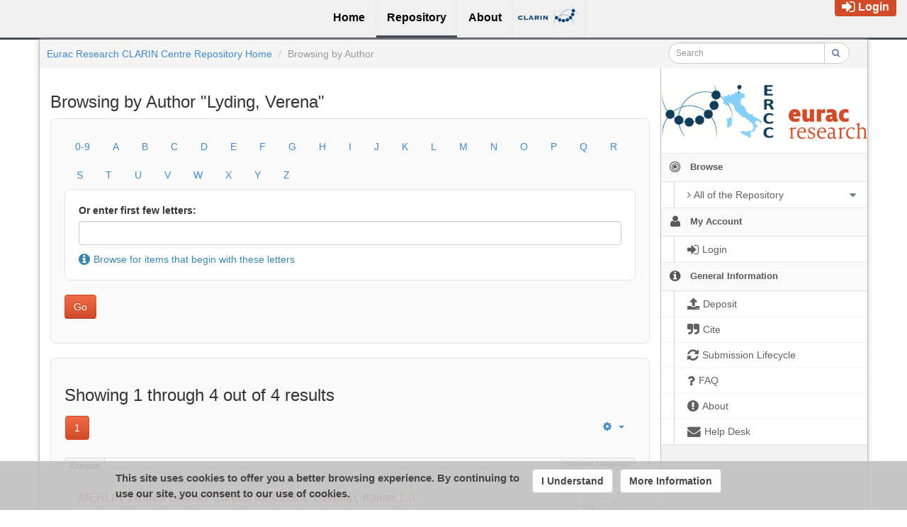

--- FILE ---
content_type: text/html;charset=utf-8
request_url: https://clarin.eurac.edu/repository/xmlui/browse?page=1&rpp=10&type=author&value=Lyding,%20Verena&order=ASC
body_size: 7722
content:
<?xml version="1.0" encoding="UTF-8"?>
<!DOCTYPE html><!DOCTYPE html PUBLIC "-//W3C//DTD XHTML 1.0 Strict//EN" "http://www.w3.org/TR/xhtml1/DTD/xhtml1-strict.dtd">
<html xmlns="http://www.w3.org/1999/xhtml">
<head>
<meta content="text/html; charset=UTF-8" http-equiv="Content-Type" />
<meta content="IE=edge,chrome=1" http-equiv="X-UA-Compatible" />
<meta content="width=device-width, initial-scale=1.0" name="viewport" />
<link rel="shortcut icon" href="/repository/xmlui/themes/UFAL/images/favicon.ico" />
<meta name="Generator" content="DSpace 5.11-SNAPSHOT" />
<link media="screen" href="/repository/xmlui/themes/UFAL/lib/lindat/public/css/lindat.css" rel="stylesheet" />
<link media="screen" href="/repository/xmlui/themes/UFAL/lib/bootstrap/css/bootstrap.min.css" rel="stylesheet" />
<link media="screen" href="/repository/xmlui/themes/UFAL/lib/bootstrap/css/font-awesome.min.css" rel="stylesheet" />
<link media="screen" href="/repository/xmlui/themes/UFAL/lib/bootstrap/css/ufal-theme.css" rel="stylesheet" />
<link media="screen" href="/repository/xmlui/themes/UFAL/lib/bootstrap/css/repository.css" rel="stylesheet" />
<link media="print" href="/repository/xmlui/themes/UFAL/lib/css/print.css" rel="stylesheet" />
<link type="application/opensearchdescription+xml" rel="search" href="https://clarin.eurac.edu:443/repository/xmlui/open-search/description.xml" title="ERCC" />
<script type="text/javascript">
                
                // Clear default text of emty text areas on focus
                function tFocus(element) {
                    if (element.value == ' '){
                        element.value='';
                    }
                }
                
                // Clear default text of emty text areas on submit
                function tSubmit(form) {
                    var defaultedElements = document.getElementsByTagName("textarea");
                    for (var i=0; i != defaultedElements.length; i++){
                        if (defaultedElements[i].value == ' '){
                            defaultedElements[i].value='';
                        }
                    }
                }
                
                // Disable pressing 'enter' key to submit a form (otherwise pressing 'enter' causes a submission to start over)
                function disableEnterKey(e) {
                    var key;
                    if(window.event)
                        key = window.event.keyCode; //Internet Explorer
                    else
                        key = e.which; //Firefox and Netscape
        
                    if(key == 13) //if "Enter" pressed, then disable!
                        return false;
                    else
                        return true;
                }
        
                function FnArray() {
                    this.funcs = new Array;
                }
        
                FnArray.prototype.add = function(f) {
                    if( typeof f!= "function" ) {
                        f = new Function(f);
                    }
                    this.funcs[this.funcs.length] = f;
                };
        
                FnArray.prototype.execute = function() {
                    for( var i=0; i<this.funcs.length; i++ ){
                        this.funcs[i]();
                    }
                };
        
                var runAfterJSImports = new FnArray();
            </script>
<title xmlns:i18n="http://apache.org/cocoon/i18n/2.1">Browsing  by Author "Lyding, Verena"</title>
</head><!--[if lt IE 7 ]> <body class="ie6"> <![endif]-->
                <!--[if IE 7 ]>    <body id="lindat-repository" class="ie7"> <![endif]-->
                <!--[if IE 8 ]>    <body id="lindat-repository" class="ie8"> <![endif]-->
                <!--[if IE 9 ]>    <body id="lindat-repository" class="ie9"> <![endif]-->
                <!--[if (gt IE 9)|!(IE)]><!--><body id="lindat-repository"><!--<![endif]-->
<nav xmlns:i18n="http://apache.org/cocoon/i18n/2.1" xmlns="http://di.tamu.edu/DRI/1.0/" class="lindat-header lindat-common" role="navigation" data-version="1.5.3" data-build="7c66c917fee41db590200c6ac570205e07d8901e">
  <button type="button" class="lindat-menu-btn" onclick="document.querySelector('.lindat-menu').classList.toggle('lindat-open')">
    <span class="lindat-menu-icon">
      <span class="lindat-icon-bar"> </span>
      <span class="lindat-icon-bar"> </span>
      <span class="lindat-icon-bar"> </span>
    </span>
  </button>
  <ul class="lindat-menu">
    <li class="lindat-home-item">
      <a href="/index.html">
<span>Home</span>
</a>
    </li>
    <li class="lindat-repository-item">
      <a href="/repository/xmlui/?locale-attribute=en">
<span>Repository</span>
</a>
    </li>
    <li class="lindat-about-item">
      <a href="/repository/xmlui/page/about?locale-attribute=en">
<span>About</span>
</a>
    </li>
    <li class="lindat-clarin-menu">
      <a href="https://www.clarin.eu" class="clarin-logo">
<span>CLARIN</span>
</a>
    </li>
  </ul>
</nav>
<nav class="navbar-fixed-top">
<div class="container-fluid">
<ul class="nav navbar-nav navbar-right">
<li>
<div style="opacity: 1 !important;" id="userbox">
<div style="margin: 5px 15px 5px 5px; padding: 5px 10px 5px 10px; font-size: 16px;" class="label label-important">
<a class="signon" style="color: #FFF;" href="/repository/xmlui/login">
<i class="fa fa-sign-in fa-lg"> </i>Login</a>
</div>
</div>
</li>
</ul>
<ul xmlns:i18n="http://apache.org/cocoon/i18n/2.1" class="nav navbar-nav navbar-left">
<li />
</ul>
</div>
</nav>
<div class="container-fluid">
<div class="container">
<div class="row">
<ul style="padding: 10px;" class="breadcrumb no-radius no-margin">
<li class="">
<a href="/repository/xmlui/">Eurac Research CLARIN Centre Repository Home</a>
</li>
<li xmlns:i18n="http://apache.org/cocoon/i18n/2.1" xmlns="http://di.tamu.edu/DRI/1.0/" class="active">Browsing  by Author</li>
<div xmlns:i18n="http://apache.org/cocoon/i18n/2.1" xmlns="http://di.tamu.edu/DRI/1.0/" class="col-xs-12 visible-xs"> </div>
<form method="post" style="top: -6px;" class="pull-right col-sm-3" action="/repository/xmlui/discover">
<div class="input-group input-group-sm">
<input xmlns:i18n="http://apache.org/cocoon/i18n/2.1" placeholder="Search" class="form-control small-search-input" type="text" name="query" />
<span class="input-group-btn">
<button type="submit" name="submit" class="btn small-search-btn btn-default">
<i style="color: #7479B8;" class="fa fa-search"> </i>
</button>
</span>
</div>
</form>
</ul>
</div>
<div style="margin-top: 5px;" class="visible-xs text-center">
<button style="border-radius: 30px; width: 100%;" class="btn btn-default btn-sm" type="button" id="showhidemenu">
<i class="fa fa-align-justify"> </i> Show/Hide Menu
			</button>
</div>
<div class="row contents">
<div class="sidebar col-sm-3 col-xs-12 hidden-xs" id="options-menu">
<ul class="nav nav-list">
<li class="always-open hidden-xs">
<div class="clearfix" style="background-color: #FFFFFF;">
<div style="height: 120px; position: relative;" class="col-sm-7">
<a href="/">
<img src="/repository/xmlui/themes/UFAL/images/lindat/ercc-logo.png" style="position: absolute; bottom: 0px; left: 0px; right: 0px; padding-bottom: 20px; padding-right: 10px;" class="img-responsive" alt="ERCC logo" />
</a>
</div>
<div style="height: 120px; position: relative;" class="col-sm-5 text-center">
<a href="http://www.eurac.edu/">
<img src="/repository/xmlui/themes/UFAL/images/lindat/eurac-logo.png" style="position: absolute; bottom: 0px; left: 0px; right: 0px; padding-bottom: 20px; padding-left: 10px;" class="img-responsive" alt="Eurac logo" />
</a>
</div>
</div>
</li>
<li class="always-open">
<a onclick="return false;" style="cursor: default;" href="#">
<i class="fa fa-bullseye  fa-lg"> </i>
<span class="menu-text">Browse</span>
<b xmlns:i18n="http://apache.org/cocoon/i18n/2.1" xmlns:confman="org.dspace.core.ConfigurationManager" class="arrow fa fa-caret-down"> </b>
</a>
<ul class="submenu">
<li class="">
<a class="dropdown-toggle" href="#">
<i class="fa fa-caret-right"> </i>
<span class="menu-text">
<i class="fa fa-angle-right"> </i>All of the Repository</span>
<b xmlns:i18n="http://apache.org/cocoon/i18n/2.1" xmlns:confman="org.dspace.core.ConfigurationManager" class="arrow fa fa-caret-down"> </b>
</a>
<ul class="submenu">
<li>
<a href="/repository/xmlui/browse?type=dateissued" class="">
<i class="fa fa-angle-right"> </i>
<span class="menu-text">Issue Date</span>
</a>
</li>
<li xmlns:i18n="http://apache.org/cocoon/i18n/2.1">
<a href="/repository/xmlui/browse?type=author" class="">
<i class="fa fa-angle-right"> </i>
<span class="menu-text">Authors</span>
</a>
</li>
<li xmlns:i18n="http://apache.org/cocoon/i18n/2.1">
<a href="/repository/xmlui/browse?type=title" class="">
<i class="fa fa-angle-right"> </i>
<span class="menu-text">Titles</span>
</a>
</li>
<li xmlns:i18n="http://apache.org/cocoon/i18n/2.1">
<a href="/repository/xmlui/browse?type=subject" class="">
<i class="fa fa-angle-right"> </i>
<span class="menu-text">Subjects</span>
</a>
</li>
<li xmlns:i18n="http://apache.org/cocoon/i18n/2.1">
<a href="/repository/xmlui/browse?type=publisher" class="">
<i class="fa fa-angle-right"> </i>
<span class="menu-text">Publisher</span>
</a>
</li>
<li xmlns:i18n="http://apache.org/cocoon/i18n/2.1">
<a href="/repository/xmlui/browse?type=language" class="">
<i class="fa fa-angle-right"> </i>
<span class="menu-text">Language</span>
</a>
</li>
<li xmlns:i18n="http://apache.org/cocoon/i18n/2.1">
<a href="/repository/xmlui/browse?type=type" class="">
<i class="fa fa-angle-right"> </i>
<span class="menu-text">Type</span>
</a>
</li>
<li xmlns:i18n="http://apache.org/cocoon/i18n/2.1">
<a href="/repository/xmlui/browse?type=rights" class="">
<i class="fa fa-angle-right"> </i>
<span class="menu-text">Rights Label</span>
</a>
</li>
</ul>
</li>
</ul>
</li>
<li xmlns:i18n="http://apache.org/cocoon/i18n/2.1" class="always-open">
<a onclick="return false;" style="cursor: default;" href="#">
<i class="fa fa-user fa-lg"> </i>
<span class="menu-text">My Account</span>
<b xmlns:i18n="http://apache.org/cocoon/i18n/2.1" xmlns:confman="org.dspace.core.ConfigurationManager" class="arrow fa fa-caret-down"> </b>
</a>
<ul class="submenu">
<li>
<a href="/repository/xmlui/login" class="signon">
<i class="fa fa-caret-right"> </i>
<span class="menu-text">
<i class="fa fa-sign-in fa-lg"> </i>Login</span>
</a>
</li>
</ul>
</li>
<li xmlns:i18n="http://apache.org/cocoon/i18n/2.1" class="always-open">
<a onclick="return false;" style="cursor: default;" href="#">
<i class="fa fa-info-circle fa-lg"> </i>
<span class="menu-text">General Information</span>
<b xmlns:i18n="http://apache.org/cocoon/i18n/2.1" xmlns:confman="org.dspace.core.ConfigurationManager" class="arrow fa fa-caret-down"> </b>
</a>
<ul class="submenu">
<li>
<a href="/repository/xmlui/page/deposit" class="">
<i class="fa fa-caret-right"> </i>
<span class="menu-text">
<i class="fa fa-upload fa-lg"> </i>Deposit</span>
</a>
</li>
<li xmlns:i18n="http://apache.org/cocoon/i18n/2.1">
<a href="/repository/xmlui/page/cite" class="">
<i class="fa fa-caret-right"> </i>
<span class="menu-text">
<i class="fa fa-quote-right fa-lg"> </i>Cite</span>
</a>
</li>
<li xmlns:i18n="http://apache.org/cocoon/i18n/2.1">
<a href="/repository/xmlui/page/item-lifecycle" class="">
<i class="fa fa-caret-right"> </i>
<span class="menu-text">
<i class="fa fa-refresh fa-lg"> </i>Submission Lifecycle</span>
</a>
</li>
<li xmlns:i18n="http://apache.org/cocoon/i18n/2.1">
<a href="/repository/xmlui/page/faq" class="">
<i class="fa fa-caret-right"> </i>
<span class="menu-text">
<i class="fa fa-question fa-lg"> </i>FAQ</span>
</a>
</li>
<li xmlns:i18n="http://apache.org/cocoon/i18n/2.1">
<a href="/repository/xmlui/page/about" class="">
<i class="fa fa-caret-right"> </i>
<span class="menu-text">
<i class="fa fa-exclamation-circle fa-lg"> </i>About</span>
</a>
</li>
<li xmlns:i18n="http://apache.org/cocoon/i18n/2.1">
<a href="mailto:clarin@eurac.edu" class="helpdesk">
<i class="fa fa-caret-right"> </i>
<span class="menu-text">
<i class="fa fa-envelope fa-lg"> </i>Help Desk</span>
</a>
</li>
</ul>
</li>
</ul>
</div>
<div xmlns:i18n="http://apache.org/cocoon/i18n/2.1" class="sidebar col-sm-3 placeholder col-xs-12 hidden-xs"> </div>
<div class="col-sm-9" id="main-contents">
<div id="aspect_artifactbrowser_ConfigurableBrowse_div_browse-by-author" class=" primary">
<h3 class="">Browsing  by Author "Lyding, Verena"</h3>
<form xmlns:i18n="http://apache.org/cocoon/i18n/2.1" xmlns="http://di.tamu.edu/DRI/1.0/" id="aspect_artifactbrowser_ConfigurableBrowse_div_browse-navigation" class=" secondary navigation" action="browse" method="post" onsubmit="javascript:tSubmit(this);">
<div xmlns="" xmlns:oreatom="http://www.openarchives.org/ore/atom/" xmlns:ore="http://www.openarchives.org/ore/terms/" xmlns:atom="http://www.w3.org/2005/Atom" class="&#10;                container-fluid inline hidden">
<input xmlns="http://www.w3.org/1999/xhtml" id="aspect_artifactbrowser_ConfigurableBrowse_field_rpp" class="form-control " name="rpp" type="hidden" value="10" />
<input xmlns="http://www.w3.org/1999/xhtml" id="aspect_artifactbrowser_ConfigurableBrowse_field_sort_by" class="form-control " name="sort_by" type="hidden" value="-1" />
<input xmlns="http://www.w3.org/1999/xhtml" id="aspect_artifactbrowser_ConfigurableBrowse_field_type" class="form-control " name="type" type="hidden" value="author" />
<input xmlns="http://www.w3.org/1999/xhtml" id="aspect_artifactbrowser_ConfigurableBrowse_field_value" class="form-control " name="value" type="hidden" value="Lyding, Verena" />
<input xmlns="http://www.w3.org/1999/xhtml" id="aspect_artifactbrowser_ConfigurableBrowse_field_etal" class="form-control " name="etal" type="hidden" value="-1" />
<input xmlns="http://www.w3.org/1999/xhtml" id="aspect_artifactbrowser_ConfigurableBrowse_field_order" class="form-control " name="order" type="hidden" value="ASC" />
</div>
<div id="aspect_artifactbrowser_ConfigurableBrowse_list_starts-with" class="well well-light">
<ol class="unstyled">
<ul id="aspect_artifactbrowser_ConfigurableBrowse_list_jump-list" class="nav nav-pills alphabet">
<li class="ds-simple-list-item">
<a href="browse?rpp=10&amp;etal=-1&amp;sort_by=-1&amp;type=author&amp;starts_with=0&amp;order=ASC">0-9</a>
</li>
<li class="ds-simple-list-item">
<a href="browse?rpp=10&amp;etal=-1&amp;sort_by=-1&amp;type=author&amp;starts_with=A&amp;order=ASC">A</a>
</li>
<li class="ds-simple-list-item">
<a href="browse?rpp=10&amp;etal=-1&amp;sort_by=-1&amp;type=author&amp;starts_with=B&amp;order=ASC">B</a>
</li>
<li class="ds-simple-list-item">
<a href="browse?rpp=10&amp;etal=-1&amp;sort_by=-1&amp;type=author&amp;starts_with=C&amp;order=ASC">C</a>
</li>
<li class="ds-simple-list-item">
<a href="browse?rpp=10&amp;etal=-1&amp;sort_by=-1&amp;type=author&amp;starts_with=D&amp;order=ASC">D</a>
</li>
<li class="ds-simple-list-item">
<a href="browse?rpp=10&amp;etal=-1&amp;sort_by=-1&amp;type=author&amp;starts_with=E&amp;order=ASC">E</a>
</li>
<li class="ds-simple-list-item">
<a href="browse?rpp=10&amp;etal=-1&amp;sort_by=-1&amp;type=author&amp;starts_with=F&amp;order=ASC">F</a>
</li>
<li class="ds-simple-list-item">
<a href="browse?rpp=10&amp;etal=-1&amp;sort_by=-1&amp;type=author&amp;starts_with=G&amp;order=ASC">G</a>
</li>
<li class="ds-simple-list-item">
<a href="browse?rpp=10&amp;etal=-1&amp;sort_by=-1&amp;type=author&amp;starts_with=H&amp;order=ASC">H</a>
</li>
<li class="ds-simple-list-item">
<a href="browse?rpp=10&amp;etal=-1&amp;sort_by=-1&amp;type=author&amp;starts_with=I&amp;order=ASC">I</a>
</li>
<li class="ds-simple-list-item">
<a href="browse?rpp=10&amp;etal=-1&amp;sort_by=-1&amp;type=author&amp;starts_with=J&amp;order=ASC">J</a>
</li>
<li class="ds-simple-list-item">
<a href="browse?rpp=10&amp;etal=-1&amp;sort_by=-1&amp;type=author&amp;starts_with=K&amp;order=ASC">K</a>
</li>
<li class="ds-simple-list-item">
<a href="browse?rpp=10&amp;etal=-1&amp;sort_by=-1&amp;type=author&amp;starts_with=L&amp;order=ASC">L</a>
</li>
<li class="ds-simple-list-item">
<a href="browse?rpp=10&amp;etal=-1&amp;sort_by=-1&amp;type=author&amp;starts_with=M&amp;order=ASC">M</a>
</li>
<li class="ds-simple-list-item">
<a href="browse?rpp=10&amp;etal=-1&amp;sort_by=-1&amp;type=author&amp;starts_with=N&amp;order=ASC">N</a>
</li>
<li class="ds-simple-list-item">
<a href="browse?rpp=10&amp;etal=-1&amp;sort_by=-1&amp;type=author&amp;starts_with=O&amp;order=ASC">O</a>
</li>
<li class="ds-simple-list-item">
<a href="browse?rpp=10&amp;etal=-1&amp;sort_by=-1&amp;type=author&amp;starts_with=P&amp;order=ASC">P</a>
</li>
<li class="ds-simple-list-item">
<a href="browse?rpp=10&amp;etal=-1&amp;sort_by=-1&amp;type=author&amp;starts_with=Q&amp;order=ASC">Q</a>
</li>
<li class="ds-simple-list-item">
<a href="browse?rpp=10&amp;etal=-1&amp;sort_by=-1&amp;type=author&amp;starts_with=R&amp;order=ASC">R</a>
</li>
<li class="ds-simple-list-item">
<a href="browse?rpp=10&amp;etal=-1&amp;sort_by=-1&amp;type=author&amp;starts_with=S&amp;order=ASC">S</a>
</li>
<li class="ds-simple-list-item">
<a href="browse?rpp=10&amp;etal=-1&amp;sort_by=-1&amp;type=author&amp;starts_with=T&amp;order=ASC">T</a>
</li>
<li class="ds-simple-list-item">
<a href="browse?rpp=10&amp;etal=-1&amp;sort_by=-1&amp;type=author&amp;starts_with=U&amp;order=ASC">U</a>
</li>
<li class="ds-simple-list-item">
<a href="browse?rpp=10&amp;etal=-1&amp;sort_by=-1&amp;type=author&amp;starts_with=V&amp;order=ASC">V</a>
</li>
<li class="ds-simple-list-item">
<a href="browse?rpp=10&amp;etal=-1&amp;sort_by=-1&amp;type=author&amp;starts_with=W&amp;order=ASC">W</a>
</li>
<li class="ds-simple-list-item">
<a href="browse?rpp=10&amp;etal=-1&amp;sort_by=-1&amp;type=author&amp;starts_with=X&amp;order=ASC">X</a>
</li>
<li class="ds-simple-list-item">
<a href="browse?rpp=10&amp;etal=-1&amp;sort_by=-1&amp;type=author&amp;starts_with=Y&amp;order=ASC">Y</a>
</li>
<li class="ds-simple-list-item">
<a href="browse?rpp=10&amp;etal=-1&amp;sort_by=-1&amp;type=author&amp;starts_with=Z&amp;order=ASC">Z</a>
</li>
</ul>
<li class="form-group well well-white">
<label class="control-label" for="aspect_artifactbrowser_ConfigurableBrowse_field_starts_with">Or enter first few letters:</label>
<div xmlns:i18n="http://apache.org/cocoon/i18n/2.1" xmlns="http://di.tamu.edu/DRI/1.0/">
<input xmlns:i18n="http://apache.org/cocoon/i18n/2.1" id="aspect_artifactbrowser_ConfigurableBrowse_field_starts_with" class="form-control " name="starts_with" type="text" value="" title="Browse for items that begin with these letters" />
<div style="margin-bottom: 0px; margin-top: 5px;" class="text-info">
<i class="fa fa-info-circle fa-lg"> </i>Browse for items that begin with these letters</div>
</div>
</li>
<li xmlns:i18n="http://apache.org/cocoon/i18n/2.1" xmlns="http://di.tamu.edu/DRI/1.0/" class="form-group">
<div>
<input xmlns:i18n="http://apache.org/cocoon/i18n/2.1" id="aspect_artifactbrowser_ConfigurableBrowse_field_submit" class="btn btn-repository" name="submit" type="submit" value="Go" />
</div>
</li>
</ol>
</div>
</form>
<div id="aspect_artifactbrowser_ConfigurableBrowse_div_browse-by-author-results" class="well well-light primary">
<h3 class="">Showing 1 through 4 out of 4 results</h3>
<div xmlns:i18n="http://apache.org/cocoon/i18n/2.1" xmlns="http://di.tamu.edu/DRI/1.0/" style="margin: 0px; box-shadow: none; background: none;" class="navbar">
<div class="navbar-inner">
<div style="float: left;">
<ul class="pagination">
<li class="page-link active">
<a onclick="return false;" href="#">1</a>
</li>
</ul>
</div>
<ul class="nav pull-right">
<li class="dropdown">
<a data-toggle="dropdown" class="dropdown-toggle" href="#">
<i class="fa fa-gear"> </i>
<b class="caret"> </b>
</a>
<ul xmlns:confman="org.dspace.core.ConfigurationManager" class="dropdown-menu">
<li>
<h6 style="padding: 0 0 0 10px; margin: 0"> Sort by: </h6>
</li>
<li xmlns:i18n="http://apache.org/cocoon/i18n/2.1" xmlns="http://di.tamu.edu/DRI/1.0/">
<a href="browse?sort_by=1&amp;page=1&amp;rpp=10&amp;type=author&amp;value=Lyding, Verena&amp;order=ASC">title</a>
</li>
<li xmlns:i18n="http://apache.org/cocoon/i18n/2.1" xmlns="http://di.tamu.edu/DRI/1.0/">
<a href="browse?sort_by=2&amp;page=1&amp;rpp=10&amp;type=author&amp;value=Lyding, Verena&amp;order=ASC">issue date</a>
</li>
<li xmlns:i18n="http://apache.org/cocoon/i18n/2.1" xmlns="http://di.tamu.edu/DRI/1.0/">
<a href="browse?sort_by=3&amp;page=1&amp;rpp=10&amp;type=author&amp;value=Lyding, Verena&amp;order=ASC">submit date</a>
</li>
<li xmlns:i18n="http://apache.org/cocoon/i18n/2.1" xmlns="http://di.tamu.edu/DRI/1.0/" class="divider"> </li>
<li>
<h6 style="padding: 0 0 0 10px; margin: 0"> Order: </h6>
</li>
<li xmlns:i18n="http://apache.org/cocoon/i18n/2.1" xmlns="http://di.tamu.edu/DRI/1.0/" class="disabled">
<a>
<i class="fa fa-check"> </i>ascending</a>
</li>
<li xmlns:i18n="http://apache.org/cocoon/i18n/2.1" xmlns="http://di.tamu.edu/DRI/1.0/">
<a href="browse?page=1&amp;rpp=10&amp;type=author&amp;value=Lyding, Verena&amp;order=DESC">descending</a>
</li>
<li xmlns:i18n="http://apache.org/cocoon/i18n/2.1" xmlns="http://di.tamu.edu/DRI/1.0/" class="divider"> </li>
<li>
<h6 style="padding: 0 0 0 10px; margin: 0"> Results: </h6>
</li>
<li xmlns:i18n="http://apache.org/cocoon/i18n/2.1" xmlns="http://di.tamu.edu/DRI/1.0/">
<a href="browse?page=1&amp;rpp=5&amp;type=author&amp;value=Lyding, Verena&amp;order=ASC">5</a>
</li>
<li class="disabled">
<a>
<i class="fa fa-check"> </i>10</a>
</li>
<li>
<a href="browse?page=1&amp;rpp=20&amp;type=author&amp;value=Lyding, Verena&amp;order=ASC">20</a>
</li>
<li>
<a href="browse?page=1&amp;rpp=40&amp;type=author&amp;value=Lyding, Verena&amp;order=ASC">40</a>
</li>
<li>
<a href="browse?page=1&amp;rpp=60&amp;type=author&amp;value=Lyding, Verena&amp;order=ASC">60</a>
</li>
<li>
<a href="browse?page=1&amp;rpp=80&amp;type=author&amp;value=Lyding, Verena&amp;order=ASC">80</a>
</li>
<li>
<a href="browse?page=1&amp;rpp=100&amp;type=author&amp;value=Lyding, Verena&amp;order=ASC">100</a>
</li>
</ul>
</li>
</ul>
</div>
</div>
<ul xmlns:oreatom="http://www.openarchives.org/ore/atom/" xmlns:ore="http://www.openarchives.org/ore/terms/" xmlns:atom="http://www.w3.org/2005/Atom" class="no-margin no-padding">
<!-- External Metadata URL: cocoon://metadata/handle/20.500.12124/5/mets.xml?sections=dmdSec,amdSec&fileGrpTypes=THUMBNAIL-->
<li xmlns="" class="item-box">
<div class="item-type">corpus</div>
<div class="item-branding label">
<a href="/repository/xmlui/discover?filtertype=branding&amp;filter_relational_operator=equals&amp;filter=Learner+Language">Learner Language</a>
</div>
<img onerror="this.src='/repository/xmlui/themes/UFAL/images/mime/application-x-zerosize.png'" alt="corpus" class="artifact-icon pull-right" src="/repository/xmlui/themes/UFALHome/lib/images/corpus.png" />
<div class="artifact-title">
<a href="/repository/xmlui/handle/20.500.12124/5">MERLIN Written Learner Corpus for Czech, German, Italian 1.0</a>
</div>
<div class="publisher-date">(<a class="publisher" href="/repository/xmlui/browse?value=Institute for Applied Linguistics, Eurac Research&amp;type=publisher">Institute for Applied Linguistics, Eurac Research</a> / <span class="date">2014-12</span>)</div>
<div class="artifact-info">
<span class="Z3988 hidden" title="ctx_ver=Z39.88-2004&amp;rft_val_fmt=info%3Aofi%2Ffmt%3Akev%3Amtx%3Adc&amp;rft_id=http%3A%2F%2Fhdl.handle.net%2F20.500.12124%2F5&amp;rfr_id=info%3Asid%2Fdspace.org%3Arepository&amp;rft.ResourceInfo#ContentInfo=text&amp;rft.has=yes&amp;rft.demo=https%3A%2F%2Fmerlin-platform.eu&amp;rft.contact=Corpus%40%40Manager%40%40clarin%40eurac.edu%40%40Eurac+Research+CLARIN+Centre+%28ERCC%29&amp;rft.size=2287%40%40texts&amp;rft.files=323530002&amp;rft.files=12">
                ﻿ 
            </span>
<div class="author-head">Author(s):</div>
<div xmlns:i18n="http://apache.org/cocoon/i18n/2.1" class="author">
<span>
<a href="/repository/xmlui/browse?value=Wisniewski, Katrin&amp;type=author">Wisniewski, Katrin</a>
</span>; <span>
<a href="/repository/xmlui/browse?value=Abel, Andrea&amp;type=author">Abel, Andrea</a>
</span>; <span>
<a href="/repository/xmlui/browse?value=Vodičková, Kateřina&amp;type=author">Vodičková, Kateřina</a>
</span>; <span>
<a href="/repository/xmlui/browse?value=Plassmann, Sybille&amp;type=author">Plassmann, Sybille</a>
</span>; <span>
<a href="/repository/xmlui/browse?value=Meurers, Detmar&amp;type=author">Meurers, Detmar</a>
</span>; <span>
<a href="/repository/xmlui/browse?value=Woldt, Claudia&amp;type=author">Woldt, Claudia</a>
</span>; <span>
<a href="/repository/xmlui/browse?value=Schöne, Karin&amp;type=author">Schöne, Karin</a>
</span>; <span>
<a href="/repository/xmlui/browse?value=Blaschitz, Verena&amp;type=author">Blaschitz, Verena</a>
</span>; <span>
<a href="/repository/xmlui/browse?value=Lyding, Verena&amp;type=author">Lyding, Verena</a>
</span>; <span>
<a href="/repository/xmlui/browse?value=Nicolas, Lionel&amp;type=author">Nicolas, Lionel</a>
</span>; <span>
<a href="/repository/xmlui/browse?value=Vettori, Chiara&amp;type=author">Vettori, Chiara</a>
</span>; <span>
<a href="/repository/xmlui/browse?value=Pečený, Pavel&amp;type=author">Pečený, Pavel</a>
</span>; <span>
<a href="/repository/xmlui/browse?value=Hana, Jirka&amp;type=author">Hana, Jirka</a>
</span>; <span>
<a href="/repository/xmlui/browse?value=Čurdová, Veronika&amp;type=author">Čurdová, Veronika</a>
</span>; <span>
<a href="/repository/xmlui/browse?value=Štindlová, Barbora&amp;type=author">Štindlová, Barbora</a>
</span>; <span>
<a href="/repository/xmlui/browse?value=Klein, Gudrun&amp;type=author">Klein, Gudrun</a>
</span>; <span>
<a href="/repository/xmlui/browse?value=Lauppe, Louise&amp;type=author">Lauppe, Louise</a>
</span>; <span>
<a href="/repository/xmlui/browse?value=Boyd, Adriane&amp;type=author">Boyd, Adriane</a>
</span>; <span>
<a href="/repository/xmlui/browse?value=Bykh, Serhiy&amp;type=author">Bykh, Serhiy</a>
</span>; <span>
<a href="/repository/xmlui/browse?value=Krivanek, Julia&amp;type=author">Krivanek, Julia</a>
</span>
</div>
</div>
<div style="margin-bottom: 20px;" class="label label-info">
<i class="fa fa-paperclip"> </i>This item contains 12 files (308.54
MB).</div>
<div xmlns:i18n="http://apache.org/cocoon/i18n/2.1" style="height: 20px;" class="visible-xs"> </div>
<div class="item-label PUB">
<span title="Publicly Available">Publicly Available</span>
<img title="Distributed under Creative Commons" alt="Distributed under Creative Commons" src="/repository/xmlui/themes/UFAL/images/licenses/cc.png" style="width: 16px" class="" />
<img title="Attribution Required" alt="Attribution Required" src="/repository/xmlui/themes/UFAL/images/licenses/by.png" style="width: 16px" class="" />
<img title="Share Alike" alt="Share Alike" src="/repository/xmlui/themes/UFAL/images/licenses/sa.png" style="width: 16px" class="" />
</div>
</li>
<li xmlns="" style="list-style: none;">
<hr />
</li>
<!-- External Metadata URL: cocoon://metadata/handle/20.500.12124/6/mets.xml?sections=dmdSec,amdSec&fileGrpTypes=THUMBNAIL-->
<li xmlns="" class="item-box">
<div class="item-type">corpus</div>
<div class="item-branding label">
<a href="/repository/xmlui/discover?filtertype=branding&amp;filter_relational_operator=equals&amp;filter=Learner+Language">Learner Language</a>
</div>
<img onerror="this.src='/repository/xmlui/themes/UFAL/images/mime/application-x-zerosize.png'" alt="corpus" class="artifact-icon pull-right" src="/repository/xmlui/themes/UFALHome/lib/images/corpus.png" />
<div class="artifact-title">
<a href="/repository/xmlui/handle/20.500.12124/6">MERLIN Written Learner Corpus for Czech, German, Italian 1.1</a>
</div>
<div class="publisher-date">(<a class="publisher" href="/repository/xmlui/browse?value=Institute for Applied Linguistics, Eurac Research&amp;type=publisher">Institute for Applied Linguistics, Eurac Research</a> / <span class="date">2018-08-24</span>)</div>
<div class="artifact-info">
<span class="Z3988 hidden" title="ctx_ver=Z39.88-2004&amp;rft_val_fmt=info%3Aofi%2Ffmt%3Akev%3Amtx%3Adc&amp;rft_id=http%3A%2F%2Fhdl.handle.net%2F20.500.12124%2F6&amp;rfr_id=info%3Asid%2Fdspace.org%3Arepository&amp;rft.ResourceInfo#ContentInfo=text&amp;rft.has=yes&amp;rft.demo=https%3A%2F%2Fmerlin-platform.eu&amp;rft.contact=Corpus%40%40Manager%40%40clarin%40eurac.edu%40%40Eurac+Research+CLARIN+Centre+%28ERCC%29&amp;rft.size=2287%40%40texts&amp;rft.size=340%2C000%40%40tokens&amp;rft.files=253466153&amp;rft.files=11">
                ﻿ 
            </span>
<div class="author-head">Author(s):</div>
<div xmlns:i18n="http://apache.org/cocoon/i18n/2.1" class="author">
<span>
<a href="/repository/xmlui/browse?value=Wisniewski, Katrin&amp;type=author">Wisniewski, Katrin</a>
</span>; <span>
<a href="/repository/xmlui/browse?value=Abel, Andrea&amp;type=author">Abel, Andrea</a>
</span>; <span>
<a href="/repository/xmlui/browse?value=Vodičková, Kateřina&amp;type=author">Vodičková, Kateřina</a>
</span>; <span>
<a href="/repository/xmlui/browse?value=Plassmann, Sybille&amp;type=author">Plassmann, Sybille</a>
</span>; <span>
<a href="/repository/xmlui/browse?value=Meurers, Detmar&amp;type=author">Meurers, Detmar</a>
</span>; <span>
<a href="/repository/xmlui/browse?value=Woldt, Claudia&amp;type=author">Woldt, Claudia</a>
</span>; <span>
<a href="/repository/xmlui/browse?value=Schöne, Karin&amp;type=author">Schöne, Karin</a>
</span>; <span>
<a href="/repository/xmlui/browse?value=Blaschitz, Verena&amp;type=author">Blaschitz, Verena</a>
</span>; <span>
<a href="/repository/xmlui/browse?value=Lyding, Verena&amp;type=author">Lyding, Verena</a>
</span>; <span>
<a href="/repository/xmlui/browse?value=Nicolas, Lionel&amp;type=author">Nicolas, Lionel</a>
</span>; <span>
<a href="/repository/xmlui/browse?value=Vettori, Chiara&amp;type=author">Vettori, Chiara</a>
</span>; <span>
<a href="/repository/xmlui/browse?value=Pečený, Pavel&amp;type=author">Pečený, Pavel</a>
</span>; <span>
<a href="/repository/xmlui/browse?value=Hana, Jirka&amp;type=author">Hana, Jirka</a>
</span>; <span>
<a href="/repository/xmlui/browse?value=Čurdová, Veronika&amp;type=author">Čurdová, Veronika</a>
</span>; <span>
<a href="/repository/xmlui/browse?value=Štindlová, Barbora&amp;type=author">Štindlová, Barbora</a>
</span>; <span>
<a href="/repository/xmlui/browse?value=Klein, Gudrun&amp;type=author">Klein, Gudrun</a>
</span>; <span>
<a href="/repository/xmlui/browse?value=Lauppe, Louise&amp;type=author">Lauppe, Louise</a>
</span>; <span>
<a href="/repository/xmlui/browse?value=Boyd, Adriane&amp;type=author">Boyd, Adriane</a>
</span>; <span>
<a href="/repository/xmlui/browse?value=Bykh, Serhiy&amp;type=author">Bykh, Serhiy</a>
</span>; <span>
<a href="/repository/xmlui/browse?value=Krivanek, Julia&amp;type=author">Krivanek, Julia</a>
</span>
</div>
</div>
<div style="margin-bottom: 20px;" class="label label-info">
<i class="fa fa-paperclip"> </i>This item contains 11 files (241.72
MB).</div>
<div xmlns:i18n="http://apache.org/cocoon/i18n/2.1" style="height: 20px;" class="visible-xs"> </div>
<div class="item-label PUB">
<span title="Publicly Available">Publicly Available</span>
<img title="Distributed under Creative Commons" alt="Distributed under Creative Commons" src="/repository/xmlui/themes/UFAL/images/licenses/cc.png" style="width: 16px" class="" />
<img title="Attribution Required" alt="Attribution Required" src="/repository/xmlui/themes/UFAL/images/licenses/by.png" style="width: 16px" class="" />
<img title="Share Alike" alt="Share Alike" src="/repository/xmlui/themes/UFAL/images/licenses/sa.png" style="width: 16px" class="" />
</div>
</li>
<li xmlns="" style="list-style: none;">
<hr />
</li>
<!-- External Metadata URL: cocoon://metadata/handle/20.500.12124/59/mets.xml?sections=dmdSec,amdSec&fileGrpTypes=THUMBNAIL-->
<li xmlns="" class="item-box">
<div class="item-type">corpus</div>
<div class="item-branding label">
<a href="/repository/xmlui/discover?filtertype=branding&amp;filter_relational_operator=equals&amp;filter=Learner+Language">Learner Language</a>
</div>
<img onerror="this.src='/repository/xmlui/themes/UFAL/images/mime/application-x-zerosize.png'" alt="corpus" class="artifact-icon pull-right" src="/repository/xmlui/themes/UFALHome/lib/images/corpus.png" />
<div class="artifact-title">
<a href="/repository/xmlui/handle/20.500.12124/59">MERLIN Written Learner Corpus for Czech, German, Italian 1.2</a>
</div>
<div class="publisher-date">(<a class="publisher" href="/repository/xmlui/browse?value=Institute for Applied Linguistics, Eurac Research&amp;type=publisher">Institute for Applied Linguistics, Eurac Research</a> / <span class="date">2025-04-04</span>)</div>
<div class="artifact-info">
<span class="Z3988 hidden" title="ctx_ver=Z39.88-2004&amp;rft_val_fmt=info%3Aofi%2Ffmt%3Akev%3Amtx%3Adc&amp;rft_id=http%3A%2F%2Fhdl.handle.net%2F20.500.12124%2F59&amp;rfr_id=info%3Asid%2Fdspace.org%3Arepository&amp;rft.ResourceInfo#ContentInfo=text&amp;rft.has=yes&amp;rft.demo=https%3A%2F%2Fall4ling.eurac.edu%2Fannis%2Fmerlin&amp;rft.contact=Corpus%40%40Manager%40%40clarin%40eurac.edu%40%40Eurac+Research+CLARIN+Centre+%28ERCC%29&amp;rft.size=2287%40%40texts&amp;rft.size=340%2C000%40%40tokens&amp;rft.files=204478465&amp;rft.files=10">
                ﻿ 
            </span>
<div class="author-head">Author(s):</div>
<div xmlns:i18n="http://apache.org/cocoon/i18n/2.1" class="author">
<span>
<a href="/repository/xmlui/browse?value=Wisniewski, Katrin&amp;type=author">Wisniewski, Katrin</a>
</span>; <span>
<a href="/repository/xmlui/browse?value=Abel, Andrea&amp;type=author">Abel, Andrea</a>
</span>; <span>
<a href="/repository/xmlui/browse?value=Vodičková, Kateřina&amp;type=author">Vodičková, Kateřina</a>
</span>; <span>
<a href="/repository/xmlui/browse?value=Plassmann, Sybille&amp;type=author">Plassmann, Sybille</a>
</span>; <span>
<a href="/repository/xmlui/browse?value=Meurers, Detmar&amp;type=author">Meurers, Detmar</a>
</span>; <span>
<a href="/repository/xmlui/browse?value=Woldt, Claudia&amp;type=author">Woldt, Claudia</a>
</span>; <span>
<a href="/repository/xmlui/browse?value=Schöne, Karin&amp;type=author">Schöne, Karin</a>
</span>; <span>
<a href="/repository/xmlui/browse?value=Blaschitz, Verena&amp;type=author">Blaschitz, Verena</a>
</span>; <span>
<a href="/repository/xmlui/browse?value=Lyding, Verena&amp;type=author">Lyding, Verena</a>
</span>; <span>
<a href="/repository/xmlui/browse?value=Nicolas, Lionel&amp;type=author">Nicolas, Lionel</a>
</span>; <span>
<a href="/repository/xmlui/browse?value=Vettori, Chiara&amp;type=author">Vettori, Chiara</a>
</span>; <span>
<a href="/repository/xmlui/browse?value=Pečený, Pavel&amp;type=author">Pečený, Pavel</a>
</span>; <span>
<a href="/repository/xmlui/browse?value=Hana, Jirka&amp;type=author">Hana, Jirka</a>
</span>; <span>
<a href="/repository/xmlui/browse?value=Čurdová, Veronika&amp;type=author">Čurdová, Veronika</a>
</span>; <span>
<a href="/repository/xmlui/browse?value=Štindlová, Barbora&amp;type=author">Štindlová, Barbora</a>
</span>; <span>
<a href="/repository/xmlui/browse?value=Klein, Gudrun&amp;type=author">Klein, Gudrun</a>
</span>; <span>
<a href="/repository/xmlui/browse?value=Lauppe, Louise&amp;type=author">Lauppe, Louise</a>
</span>; <span>
<a href="/repository/xmlui/browse?value=Boyd, Adriane&amp;type=author">Boyd, Adriane</a>
</span>; <span>
<a href="/repository/xmlui/browse?value=Bykh, Serhiy&amp;type=author">Bykh, Serhiy</a>
</span>; <span>
<a href="/repository/xmlui/browse?value=Krivanek, Julia&amp;type=author">Krivanek, Julia</a>
</span>
</div>
</div>
<div style="margin-bottom: 20px;" class="label label-info">
<i class="fa fa-paperclip"> </i>This item contains 10 files (195.01
MB).</div>
<div xmlns:i18n="http://apache.org/cocoon/i18n/2.1" style="height: 20px;" class="visible-xs"> </div>
<div class="item-label PUB">
<span title="Publicly Available">Publicly Available</span>
<img title="Distributed under Creative Commons" alt="Distributed under Creative Commons" src="/repository/xmlui/themes/UFAL/images/licenses/cc.png" style="width: 16px" class="" />
<img title="Attribution Required" alt="Attribution Required" src="/repository/xmlui/themes/UFAL/images/licenses/by.png" style="width: 16px" class="" />
<img title="Share Alike" alt="Share Alike" src="/repository/xmlui/themes/UFAL/images/licenses/sa.png" style="width: 16px" class="" />
</div>
</li>
<li xmlns="" style="list-style: none;">
<hr />
</li>
<!-- External Metadata URL: cocoon://metadata/handle/20.500.12124/3/mets.xml?sections=dmdSec,amdSec&fileGrpTypes=THUMBNAIL-->
<li xmlns="" class="item-box">
<div class="item-type">corpus</div>
<div class="item-branding label">
<a href="/repository/xmlui/discover?filtertype=branding&amp;filter_relational_operator=equals&amp;filter=CMC+%26+WaC">CMC &amp; WaC</a>
</div>
<img onerror="this.src='/repository/xmlui/themes/UFAL/images/mime/application-x-zerosize.png'" alt="corpus" class="artifact-icon pull-right" src="/repository/xmlui/themes/UFALHome/lib/images/corpus.png" />
<div class="artifact-title">
<a href="/repository/xmlui/handle/20.500.12124/3">PAISÀ Corpus of Italian Web Text</a>
</div>
<div class="publisher-date">(<a class="publisher" href="/repository/xmlui/browse?value=Institute for Applied Linguistics, Eurac Research&amp;type=publisher">Institute for Applied Linguistics, Eurac Research</a> / <span class="date">2013-01</span>)</div>
<div class="artifact-info">
<span class="Z3988 hidden" title="ctx_ver=Z39.88-2004&amp;rft_val_fmt=info%3Aofi%2Ffmt%3Akev%3Amtx%3Adc&amp;rft_id=http%3A%2F%2Fhdl.handle.net%2F20.500.12124%2F3&amp;rfr_id=info%3Asid%2Fdspace.org%3Arepository&amp;rft.ResourceInfo#ContentInfo=text&amp;rft.has=yes&amp;rft.contact=Corpus%40%40Manager%40%40clarin%40eurac.edu%40%40Eurac+Research+CLARIN+Centre+%28ERCC%29&amp;rft.size=380000%40%40pages&amp;rft.size=250M%40%40words&amp;rft.files=2538447018&amp;rft.files=4">
                ﻿ 
            </span>
<div class="author-head">Author(s):</div>
<div xmlns:i18n="http://apache.org/cocoon/i18n/2.1" class="author">
<span>
<a href="/repository/xmlui/browse?value=Lyding, Verena&amp;type=author">Lyding, Verena</a>
</span>; <span>
<a href="/repository/xmlui/browse?value=Stemle, Egon&amp;type=author">Stemle, Egon</a>
</span>; <span>
<a href="/repository/xmlui/browse?value=Borghetti, Claudia&amp;type=author">Borghetti, Claudia</a>
</span>; <span>
<a href="/repository/xmlui/browse?value=Brunello, Marco&amp;type=author">Brunello, Marco</a>
</span>; <span>
<a href="/repository/xmlui/browse?value=Castagnoli, Sara&amp;type=author">Castagnoli, Sara</a>
</span>; <span>
<a href="/repository/xmlui/browse?value=Dell’Orletta, Felice&amp;type=author">Dell’Orletta, Felice</a>
</span>; <span>
<a href="/repository/xmlui/browse?value=Dittmann, Henrik&amp;type=author">Dittmann, Henrik</a>
</span>; <span>
<a href="/repository/xmlui/browse?value=Lenci, Alessandro&amp;type=author">Lenci, Alessandro</a>
</span>; <span>
<a href="/repository/xmlui/browse?value=Pirrelli, Vito&amp;type=author">Pirrelli, Vito</a>
</span>
</div>
</div>
<div style="margin-bottom: 20px;" class="label label-info">
<i class="fa fa-paperclip"> </i>This item contains 4 files (2.36
GB).</div>
<div xmlns:i18n="http://apache.org/cocoon/i18n/2.1" style="height: 20px;" class="visible-xs"> </div>
<div class="item-label PUB">
<span title="Publicly Available">Publicly Available</span>
<img title="Distributed under Creative Commons" alt="Distributed under Creative Commons" src="/repository/xmlui/themes/UFAL/images/licenses/cc.png" style="width: 16px" class="" />
<img title="Attribution Required" alt="Attribution Required" src="/repository/xmlui/themes/UFAL/images/licenses/by.png" style="width: 16px" class="" />
<img title="Noncommercial" alt="Noncommercial" src="/repository/xmlui/themes/UFAL/images/licenses/nc.png" style="width: 16px" class="" />
<img title="Share Alike" alt="Share Alike" src="/repository/xmlui/themes/UFAL/images/licenses/sa.png" style="width: 16px" class="" />
</div>
</li>
<li xmlns="" style="list-style: none;">
<hr />
</li>
</ul>
</div>
</div>
</div>
</div>
</div>
</div>
<a xmlns:psu="cz.cuni.mff.ufal.utils.PageStructureUtil" id="repository_path" class="hidden" href="/repository/xmlui"> </a>
<div class="lindat-common lindat-footer" data-build="7c66c917fee41db590200c6ac570205e07d8901e" data-version="1.5.3">
  <div class="lindat-footer-main">
    <div class="lindat-footer-content lindat-container">
      <div class="lindat-footer-left">
        <a class="eurac-logo" href="http://www.eurac.edu/en" title="Eurac Research"> </a>
      </div>
      <div class="lindat-footer-text">
        <div class="lindat-footer-text1">
          <h1>Contact</h1>
  <ul>
<li>Institute for Applied Linguistics, Eurac Research</li>
    <li>Viale Druso, 1 / Drususallee 1</li>
    <li>39100 Bolzano / Bozen - Italy</li>
    <li>
<a href="mailto:clarin@eurac.edu">Email: clarin@eurac.edu</a>
</li>
    </ul>
        </div>
        <div class="lindat-footer-text2">
          <h1>Repository</h1>
  <ul>
<li>
<a href="/repository/xmlui/page/item-lifecycle?locale-attribute=en">Submission Lifecycle</a>
</li>
    <li>
<a href="/repository/xmlui/page/faq?locale-attribute=en">FAQ</a>
</li>
    <li>
<a href="/repository/xmlui/page/about?locale-attribute=en">About and Policies</a>
</li>
    <li>
<a href="/repository/xmlui/page/privacypolicy?locale-attribute=en">Privacy Policy</a>
</li>
    <li>
<a href="mailto:clarin@eurac.edu">Helpdesk</a>
</li>
    </ul>
        </div>
        <div class="lindat-footer-text3">
          <h1>More</h1>
  <ul>
<li>
<a href="http://www.eurac.edu/en">Eurac Research</a>
</li>
    <li>
<a href="http://www.eurac.edu/linguistics">Institute for Applied Linguistics</a>
</li>
    <li>
<a href="http://www.clarin-it.it">CLARIN-IT</a>
</li>
    <li>
<a href="https://www.clarin.eu/">CLARIN ERIC</a>
</li>
    </ul>
        </div>
      </div>
      <div class="lindat-footer-right">
        <a class="clarin-it-logo" href="http://www.clarin-it.it/" title="CLARIN IT"> </a>
      </div>
    </div>
  </div>
  <div class="lindat-copyright">
    <p>
      <strong>
<span>Copyright (c) 2018 Eurac Research, Institute for Applied Linguistics. All rights reserved.</span>
<br />Based on <a href="https://github.com/ufal/clarin-dspace/">CLARIN DSpace</a>.
      </strong>
    </p>
    <p />
  </div>
  <!-- TRACKING CODE -->
  
  <!-- Piwik LINDAT/CLARIN tracker -->
  <script type="text/javascript">
    var _paq = _paq || [];
    _paq.push(["setDocumentTitle", document.domain + "/" + document.title]);
    _paq.push(["setCookieDomain", "*.eurac.edu"]);
    _paq.push(["setDomains", ["*.eurac.edu"]]);
    _paq.push(['setCustomVariable', 1, "source", "common-theme", "page"]);
    _paq.push(['trackPageView']);
    _paq.push(['enableLinkTracking']);
    (function() {
      var u='//commul.eurac.edu/piwik/';
      _paq.push(['setTrackerUrl', u+'piwik.php']);
      _paq.push(['setSiteId', 2]);
      var d=document, g=d.createElement('script'), s=d.getElementsByTagName('script')[0];
      g.type='text/javascript'; g.async=true; g.defer=true; g.src=u+'piwik.js'; s.parentNode.insertBefore(g,s);
    })();
  </script>
  <noscript>
<p>
<img alt="" src="//commul.eurac.edu/piwik/piwik.php?idsite=2" style="border:0;" />
</p>
</noscript>
  <!-- End Piwik Code -->
  
  <!-- End TRACKING CODE -->
</div>
<script src="https://ajax.googleapis.com/ajax/libs/jquery/1.7/jquery.min.js" type="text/javascript"> </script>
<script src="/repository/xmlui/themes/UFAL/lib/js/jquery-ui.js" type="text/javascript"> </script>
<script src="/repository/xmlui/themes/UFAL/lib/js/jquery.i18n.js" type="text/javascript"> </script>
<script type="text/javascript" src="/repository/xmlui/themes/UFAL/lib/js/messages/messages.js"> </script>
<script type="text/javascript">!window.jQuery && document.write('<script type="text/javascript" src="/repository/xmlui/static/js/jquery-1.7.min.js"> <\/script>')</script><!--[if lt IE 7 ]>
<script type="text/javascript" src="/repository/xmlui/themes/UFAL/lib/js/DD_belatedPNG_0.0.8a.js?v=1"> </script>
<script type="text/javascript">DD_belatedPNG.fix('#ds-header-logo');DD_belatedPNG.fix('#ds-footer-logo');$.each($('img[src$=png]'), function() {DD_belatedPNG.fixPng(this);});</script><![endif]-->
<script type="text/javascript" src="/repository/xmlui/themes/UFAL/lib/bootstrap/js/bootstrap.min.js"> </script>
<script type="text/javascript" src="/repository/xmlui/themes/UFAL/lib/bootstrap/js/bootstrap3-typeahead.js"> </script>
<script type="text/javascript" src="/repository/xmlui/themes/UFAL/lib/bootstrap/js/ufal.min.js"> </script>
<script type="text/javascript" src="https://cdnjs.cloudflare.com/ajax/libs/clipboard.js/1.7.1/clipboard.min.js"> </script>
<script type="text/javascript" src="/repository/xmlui/themes/UFAL/lib/lindat/public/js/lindat-refbox.js"> </script>
<script type="text/javascript">
            runAfterJSImports.execute();
        </script></body></html>


--- FILE ---
content_type: application/javascript;charset=UTF-8
request_url: https://clarin.eurac.edu/repository/xmlui/themes/UFAL/lib/js/jquery-ui.js
body_size: 57031
content:
/*!
 * jQuery UI 1.8.13
 *
 * Copyright 2011, AUTHORS.txt (http://jqueryui.com/about)
 * Dual licensed under the MIT or GPL Version 2 licenses.
 * http://jquery.org/license
 *
 * http://docs.jquery.com/UI
 */
(function(a,d){a.ui=a.ui||{};if(a.ui.version){return}a.extend(a.ui,{version:"1.8.13",keyCode:{ALT:18,BACKSPACE:8,CAPS_LOCK:20,COMMA:188,COMMAND:91,COMMAND_LEFT:91,COMMAND_RIGHT:93,CONTROL:17,DELETE:46,DOWN:40,END:35,ENTER:13,ESCAPE:27,HOME:36,INSERT:45,LEFT:37,MENU:93,NUMPAD_ADD:107,NUMPAD_DECIMAL:110,NUMPAD_DIVIDE:111,NUMPAD_ENTER:108,NUMPAD_MULTIPLY:106,NUMPAD_SUBTRACT:109,PAGE_DOWN:34,PAGE_UP:33,PERIOD:190,RIGHT:39,SHIFT:16,SPACE:32,TAB:9,UP:38,WINDOWS:91}});a.fn.extend({_focus:a.fn.focus,focus:function(e,f){return typeof e==="number"?this.each(function(){var g=this;setTimeout(function(){a(g).focus();if(f){f.call(g)}},e)}):this._focus.apply(this,arguments)},scrollParent:function(){var e;if((a.browser.msie&&(/(static|relative)/).test(this.css("position")))||(/absolute/).test(this.css("position"))){e=this.parents().filter(function(){return(/(relative|absolute|fixed)/).test(a.curCSS(this,"position",1))&&(/(auto|scroll)/).test(a.curCSS(this,"overflow",1)+a.curCSS(this,"overflow-y",1)+a.curCSS(this,"overflow-x",1))}).eq(0)}else{e=this.parents().filter(function(){return(/(auto|scroll)/).test(a.curCSS(this,"overflow",1)+a.curCSS(this,"overflow-y",1)+a.curCSS(this,"overflow-x",1))}).eq(0)}return(/fixed/).test(this.css("position"))||!e.length?a(document):e},zIndex:function(h){if(h!==d){return this.css("zIndex",h)}if(this.length){var f=a(this[0]),e,g;while(f.length&&f[0]!==document){e=f.css("position");if(e==="absolute"||e==="relative"||e==="fixed"){g=parseInt(f.css("zIndex"),10);if(!isNaN(g)&&g!==0){return g}}f=f.parent()}}return 0},disableSelection:function(){return this.bind((a.support.selectstart?"selectstart":"mousedown")+".ui-disableSelection",function(e){e.preventDefault()})},enableSelection:function(){return this.unbind(".ui-disableSelection")}});a.each(["Width","Height"],function(g,e){var f=e==="Width"?["Left","Right"]:["Top","Bottom"],h=e.toLowerCase(),k={innerWidth:a.fn.innerWidth,innerHeight:a.fn.innerHeight,outerWidth:a.fn.outerWidth,outerHeight:a.fn.outerHeight};function j(m,l,i,n){a.each(f,function(){l-=parseFloat(a.curCSS(m,"padding"+this,true))||0;if(i){l-=parseFloat(a.curCSS(m,"border"+this+"Width",true))||0}if(n){l-=parseFloat(a.curCSS(m,"margin"+this,true))||0}});return l}a.fn["inner"+e]=function(i){if(i===d){return k["inner"+e].call(this)}return this.each(function(){a(this).css(h,j(this,i)+"px")})};a.fn["outer"+e]=function(i,l){if(typeof i!=="number"){return k["outer"+e].call(this,i)}return this.each(function(){a(this).css(h,j(this,i,true,l)+"px")})}});function c(g,e){var j=g.nodeName.toLowerCase();if("area"===j){var i=g.parentNode,h=i.name,f;if(!g.href||!h||i.nodeName.toLowerCase()!=="map"){return false}f=a("img[usemap=#"+h+"]")[0];return !!f&&b(f)}return(/input|select|textarea|button|object/.test(j)?!g.disabled:"a"==j?g.href||e:e)&&b(g)}function b(e){return !a(e).parents().andSelf().filter(function(){return a.curCSS(this,"visibility")==="hidden"||a.expr.filters.hidden(this)}).length}a.extend(a.expr[":"],{data:function(g,f,e){return !!a.data(g,e[3])},focusable:function(e){return c(e,!isNaN(a.attr(e,"tabindex")))},tabbable:function(g){var e=a.attr(g,"tabindex"),f=isNaN(e);return(f||e>=0)&&c(g,!f)}});a(function(){var e=document.body,f=e.appendChild(f=document.createElement("div"));a.extend(f.style,{minHeight:"100px",height:"auto",padding:0,borderWidth:0});a.support.minHeight=f.offsetHeight===100;a.support.selectstart="onselectstart" in f;e.removeChild(f).style.display="none"});a.extend(a.ui,{plugin:{add:function(f,g,j){var h=a.ui[f].prototype;for(var e in j){h.plugins[e]=h.plugins[e]||[];h.plugins[e].push([g,j[e]])}},call:function(e,g,f){var j=e.plugins[g];if(!j||!e.element[0].parentNode){return}for(var h=0;h<j.length;h++){if(e.options[j[h][0]]){j[h][1].apply(e.element,f)}}}},contains:function(f,e){return document.compareDocumentPosition?f.compareDocumentPosition(e)&16:f!==e&&f.contains(e)},hasScroll:function(h,f){if(a(h).css("overflow")==="hidden"){return false}var e=(f&&f==="left")?"scrollLeft":"scrollTop",g=false;if(h[e]>0){return true}h[e]=1;g=(h[e]>0);h[e]=0;return g},isOverAxis:function(f,e,g){return(f>e)&&(f<(e+g))},isOver:function(j,f,i,h,e,g){return a.ui.isOverAxis(j,i,e)&&a.ui.isOverAxis(f,h,g)}})})(jQuery);
/*!
 * jQuery UI Widget 1.8.13
 *
 * Copyright 2011, AUTHORS.txt (http://jqueryui.com/about)
 * Dual licensed under the MIT or GPL Version 2 licenses.
 * http://jquery.org/license
 *
 * http://docs.jquery.com/UI/Widget
 */
(function(b,d){if(b.cleanData){var c=b.cleanData;b.cleanData=function(e){for(var f=0,g;(g=e[f])!=null;f++){b(g).triggerHandler("remove")}c(e)}}else{var a=b.fn.remove;b.fn.remove=function(e,f){return this.each(function(){if(!f){if(!e||b.filter(e,[this]).length){b("*",this).add([this]).each(function(){b(this).triggerHandler("remove")})}}return a.call(b(this),e,f)})}}b.widget=function(f,h,e){var g=f.split(".")[0],j;f=f.split(".")[1];j=g+"-"+f;if(!e){e=h;h=b.Widget}b.expr[":"][j]=function(k){return !!b.data(k,f)};b[g]=b[g]||{};b[g][f]=function(k,l){if(arguments.length){this._createWidget(k,l)}};var i=new h();i.options=b.extend(true,{},i.options);b[g][f].prototype=b.extend(true,i,{namespace:g,widgetName:f,widgetEventPrefix:b[g][f].prototype.widgetEventPrefix||f,widgetBaseClass:j},e);b.widget.bridge(f,b[g][f])};b.widget.bridge=function(f,e){b.fn[f]=function(i){var g=typeof i==="string",h=Array.prototype.slice.call(arguments,1),j=this;i=!g&&h.length?b.extend.apply(null,[true,i].concat(h)):i;if(g&&i.charAt(0)==="_"){return j}if(g){this.each(function(){var k=b.data(this,f),l=k&&b.isFunction(k[i])?k[i].apply(k,h):k;if(l!==k&&l!==d){j=l;return false}})}else{this.each(function(){var k=b.data(this,f);if(k){k.option(i||{})._init()}else{b.data(this,f,new e(i,this))}})}return j}};b.Widget=function(e,f){if(arguments.length){this._createWidget(e,f)}};b.Widget.prototype={widgetName:"widget",widgetEventPrefix:"",options:{disabled:false},_createWidget:function(f,g){b.data(g,this.widgetName,this);this.element=b(g);this.options=b.extend(true,{},this.options,this._getCreateOptions(),f);var e=this;this.element.bind("remove."+this.widgetName,function(){e.destroy()});this._create();this._trigger("create");this._init()},_getCreateOptions:function(){return b.metadata&&b.metadata.get(this.element[0])[this.widgetName]},_create:function(){},_init:function(){},destroy:function(){this.element.unbind("."+this.widgetName).removeData(this.widgetName);this.widget().unbind("."+this.widgetName).removeAttr("aria-disabled").removeClass(this.widgetBaseClass+"-disabled ui-state-disabled")},widget:function(){return this.element},option:function(f,g){var e=f;if(arguments.length===0){return b.extend({},this.options)}if(typeof f==="string"){if(g===d){return this.options[f]}e={};e[f]=g}this._setOptions(e);return this},_setOptions:function(f){var e=this;b.each(f,function(g,h){e._setOption(g,h)});return this},_setOption:function(e,f){this.options[e]=f;if(e==="disabled"){this.widget()[f?"addClass":"removeClass"](this.widgetBaseClass+"-disabled ui-state-disabled").attr("aria-disabled",f)}return this},enable:function(){return this._setOption("disabled",false)},disable:function(){return this._setOption("disabled",true)},_trigger:function(f,g,h){var k=this.options[f];g=b.Event(g);g.type=(f===this.widgetEventPrefix?f:this.widgetEventPrefix+f).toLowerCase();h=h||{};if(g.originalEvent){for(var e=b.event.props.length,j;e;){j=b.event.props[--e];g[j]=g.originalEvent[j]}}this.element.trigger(g,h);return !(b.isFunction(k)&&k.call(this.element[0],g,h)===false||g.isDefaultPrevented())}}})(jQuery);
/*!
 * jQuery UI Mouse 1.8.13
 *
 * Copyright 2011, AUTHORS.txt (http://jqueryui.com/about)
 * Dual licensed under the MIT or GPL Version 2 licenses.
 * http://jquery.org/license
 *
 * http://docs.jquery.com/UI/Mouse
 *
 * Depends:
 *	jquery.ui.widget.js
 */
(function(b,c){var a=false;b(document).mousedown(function(d){a=false});b.widget("ui.mouse",{options:{cancel:":input,option",distance:1,delay:0},_mouseInit:function(){var d=this;this.element.bind("mousedown."+this.widgetName,function(e){return d._mouseDown(e)}).bind("click."+this.widgetName,function(e){if(true===b.data(e.target,d.widgetName+".preventClickEvent")){b.removeData(e.target,d.widgetName+".preventClickEvent");e.stopImmediatePropagation();return false}});this.started=false},_mouseDestroy:function(){this.element.unbind("."+this.widgetName)},_mouseDown:function(f){if(a){return}(this._mouseStarted&&this._mouseUp(f));this._mouseDownEvent=f;var e=this,g=(f.which==1),d=(typeof this.options.cancel=="string"?b(f.target).parents().add(f.target).filter(this.options.cancel).length:false);if(!g||d||!this._mouseCapture(f)){return true}this.mouseDelayMet=!this.options.delay;if(!this.mouseDelayMet){this._mouseDelayTimer=setTimeout(function(){e.mouseDelayMet=true},this.options.delay)}if(this._mouseDistanceMet(f)&&this._mouseDelayMet(f)){this._mouseStarted=(this._mouseStart(f)!==false);if(!this._mouseStarted){f.preventDefault();return true}}if(true===b.data(f.target,this.widgetName+".preventClickEvent")){b.removeData(f.target,this.widgetName+".preventClickEvent")}this._mouseMoveDelegate=function(h){return e._mouseMove(h)};this._mouseUpDelegate=function(h){return e._mouseUp(h)};b(document).bind("mousemove."+this.widgetName,this._mouseMoveDelegate).bind("mouseup."+this.widgetName,this._mouseUpDelegate);f.preventDefault();a=true;return true},_mouseMove:function(d){if(b.browser.msie&&!(document.documentMode>=9)&&!d.button){return this._mouseUp(d)}if(this._mouseStarted){this._mouseDrag(d);return d.preventDefault()}if(this._mouseDistanceMet(d)&&this._mouseDelayMet(d)){this._mouseStarted=(this._mouseStart(this._mouseDownEvent,d)!==false);(this._mouseStarted?this._mouseDrag(d):this._mouseUp(d))}return !this._mouseStarted},_mouseUp:function(d){b(document).unbind("mousemove."+this.widgetName,this._mouseMoveDelegate).unbind("mouseup."+this.widgetName,this._mouseUpDelegate);if(this._mouseStarted){this._mouseStarted=false;if(d.target==this._mouseDownEvent.target){b.data(d.target,this.widgetName+".preventClickEvent",true)}this._mouseStop(d)}return false},_mouseDistanceMet:function(d){return(Math.max(Math.abs(this._mouseDownEvent.pageX-d.pageX),Math.abs(this._mouseDownEvent.pageY-d.pageY))>=this.options.distance)},_mouseDelayMet:function(d){return this.mouseDelayMet},_mouseStart:function(d){},_mouseDrag:function(d){},_mouseStop:function(d){},_mouseCapture:function(d){return true}})})(jQuery);(function(a,b){a.widget("ui.draggable",a.ui.mouse,{widgetEventPrefix:"drag",options:{addClasses:true,appendTo:"parent",axis:false,connectToSortable:false,containment:false,cursor:"auto",cursorAt:false,grid:false,handle:false,helper:"original",iframeFix:false,opacity:false,refreshPositions:false,revert:false,revertDuration:500,scope:"default",scroll:true,scrollSensitivity:20,scrollSpeed:20,snap:false,snapMode:"both",snapTolerance:20,stack:false,zIndex:false},_create:function(){if(this.options.helper=="original"&&!(/^(?:r|a|f)/).test(this.element.css("position"))){this.element[0].style.position="relative"}(this.options.addClasses&&this.element.addClass("ui-draggable"));(this.options.disabled&&this.element.addClass("ui-draggable-disabled"));this._mouseInit()},destroy:function(){if(!this.element.data("draggable")){return}this.element.removeData("draggable").unbind(".draggable").removeClass("ui-draggable ui-draggable-dragging ui-draggable-disabled");this._mouseDestroy();return this},_mouseCapture:function(c){var d=this.options;if(this.helper||d.disabled||a(c.target).is(".ui-resizable-handle")){return false}this.handle=this._getHandle(c);if(!this.handle){return false}a(d.iframeFix===true?"iframe":d.iframeFix).each(function(){a('<div class="ui-draggable-iframeFix" style="background: #fff;"></div>').css({width:this.offsetWidth+"px",height:this.offsetHeight+"px",position:"absolute",opacity:"0.001",zIndex:1000}).css(a(this).offset()).appendTo("body")});return true},_mouseStart:function(c){var d=this.options;this.helper=this._createHelper(c);this._cacheHelperProportions();if(a.ui.ddmanager){a.ui.ddmanager.current=this}this._cacheMargins();this.cssPosition=this.helper.css("position");this.scrollParent=this.helper.scrollParent();this.offset=this.positionAbs=this.element.offset();this.offset={top:this.offset.top-this.margins.top,left:this.offset.left-this.margins.left};a.extend(this.offset,{click:{left:c.pageX-this.offset.left,top:c.pageY-this.offset.top},parent:this._getParentOffset(),relative:this._getRelativeOffset()});this.originalPosition=this.position=this._generatePosition(c);this.originalPageX=c.pageX;this.originalPageY=c.pageY;(d.cursorAt&&this._adjustOffsetFromHelper(d.cursorAt));if(d.containment){this._setContainment()}if(this._trigger("start",c)===false){this._clear();return false}this._cacheHelperProportions();if(a.ui.ddmanager&&!d.dropBehaviour){a.ui.ddmanager.prepareOffsets(this,c)}this.helper.addClass("ui-draggable-dragging");this._mouseDrag(c,true);return true},_mouseDrag:function(c,e){this.position=this._generatePosition(c);this.positionAbs=this._convertPositionTo("absolute");if(!e){var d=this._uiHash();if(this._trigger("drag",c,d)===false){this._mouseUp({});return false}this.position=d.position}if(!this.options.axis||this.options.axis!="y"){this.helper[0].style.left=this.position.left+"px"}if(!this.options.axis||this.options.axis!="x"){this.helper[0].style.top=this.position.top+"px"}if(a.ui.ddmanager){a.ui.ddmanager.drag(this,c)}return false},_mouseStop:function(d){var e=false;if(a.ui.ddmanager&&!this.options.dropBehaviour){e=a.ui.ddmanager.drop(this,d)}if(this.dropped){e=this.dropped;this.dropped=false}if((!this.element[0]||!this.element[0].parentNode)&&this.options.helper=="original"){return false}if((this.options.revert=="invalid"&&!e)||(this.options.revert=="valid"&&e)||this.options.revert===true||(a.isFunction(this.options.revert)&&this.options.revert.call(this.element,e))){var c=this;a(this.helper).animate(this.originalPosition,parseInt(this.options.revertDuration,10),function(){if(c._trigger("stop",d)!==false){c._clear()}})}else{if(this._trigger("stop",d)!==false){this._clear()}}return false},_mouseUp:function(c){if(this.options.iframeFix===true){a("div.ui-draggable-iframeFix").each(function(){this.parentNode.removeChild(this)})}return a.ui.mouse.prototype._mouseUp.call(this,c)},cancel:function(){if(this.helper.is(".ui-draggable-dragging")){this._mouseUp({})}else{this._clear()}return this},_getHandle:function(c){var d=!this.options.handle||!a(this.options.handle,this.element).length?true:false;a(this.options.handle,this.element).find("*").andSelf().each(function(){if(this==c.target){d=true}});return d},_createHelper:function(d){var e=this.options;var c=a.isFunction(e.helper)?a(e.helper.apply(this.element[0],[d])):(e.helper=="clone"?this.element.clone().removeAttr("id"):this.element);if(!c.parents("body").length){c.appendTo((e.appendTo=="parent"?this.element[0].parentNode:e.appendTo))}if(c[0]!=this.element[0]&&!(/(fixed|absolute)/).test(c.css("position"))){c.css("position","absolute")}return c},_adjustOffsetFromHelper:function(c){if(typeof c=="string"){c=c.split(" ")}if(a.isArray(c)){c={left:+c[0],top:+c[1]||0}}if("left" in c){this.offset.click.left=c.left+this.margins.left}if("right" in c){this.offset.click.left=this.helperProportions.width-c.right+this.margins.left}if("top" in c){this.offset.click.top=c.top+this.margins.top}if("bottom" in c){this.offset.click.top=this.helperProportions.height-c.bottom+this.margins.top}},_getParentOffset:function(){this.offsetParent=this.helper.offsetParent();var c=this.offsetParent.offset();if(this.cssPosition=="absolute"&&this.scrollParent[0]!=document&&a.ui.contains(this.scrollParent[0],this.offsetParent[0])){c.left+=this.scrollParent.scrollLeft();c.top+=this.scrollParent.scrollTop()}if((this.offsetParent[0]==document.body)||(this.offsetParent[0].tagName&&this.offsetParent[0].tagName.toLowerCase()=="html"&&a.browser.msie)){c={top:0,left:0}}return{top:c.top+(parseInt(this.offsetParent.css("borderTopWidth"),10)||0),left:c.left+(parseInt(this.offsetParent.css("borderLeftWidth"),10)||0)}},_getRelativeOffset:function(){if(this.cssPosition=="relative"){var c=this.element.position();return{top:c.top-(parseInt(this.helper.css("top"),10)||0)+this.scrollParent.scrollTop(),left:c.left-(parseInt(this.helper.css("left"),10)||0)+this.scrollParent.scrollLeft()}}else{return{top:0,left:0}}},_cacheMargins:function(){this.margins={left:(parseInt(this.element.css("marginLeft"),10)||0),top:(parseInt(this.element.css("marginTop"),10)||0),right:(parseInt(this.element.css("marginRight"),10)||0),bottom:(parseInt(this.element.css("marginBottom"),10)||0)}},_cacheHelperProportions:function(){this.helperProportions={width:this.helper.outerWidth(),height:this.helper.outerHeight()}},_setContainment:function(){var g=this.options;if(g.containment=="parent"){g.containment=this.helper[0].parentNode}if(g.containment=="document"||g.containment=="window"){this.containment=[(g.containment=="document"?0:a(window).scrollLeft())-this.offset.relative.left-this.offset.parent.left,(g.containment=="document"?0:a(window).scrollTop())-this.offset.relative.top-this.offset.parent.top,(g.containment=="document"?0:a(window).scrollLeft())+a(g.containment=="document"?document:window).width()-this.helperProportions.width-this.margins.left,(g.containment=="document"?0:a(window).scrollTop())+(a(g.containment=="document"?document:window).height()||document.body.parentNode.scrollHeight)-this.helperProportions.height-this.margins.top]}if(!(/^(document|window|parent)$/).test(g.containment)&&g.containment.constructor!=Array){var h=a(g.containment);var e=h[0];if(!e){return}var f=h.offset();var d=(a(e).css("overflow")!="hidden");this.containment=[(parseInt(a(e).css("borderLeftWidth"),10)||0)+(parseInt(a(e).css("paddingLeft"),10)||0),(parseInt(a(e).css("borderTopWidth"),10)||0)+(parseInt(a(e).css("paddingTop"),10)||0),(d?Math.max(e.scrollWidth,e.offsetWidth):e.offsetWidth)-(parseInt(a(e).css("borderLeftWidth"),10)||0)-(parseInt(a(e).css("paddingRight"),10)||0)-this.helperProportions.width-this.margins.left-this.margins.right,(d?Math.max(e.scrollHeight,e.offsetHeight):e.offsetHeight)-(parseInt(a(e).css("borderTopWidth"),10)||0)-(parseInt(a(e).css("paddingBottom"),10)||0)-this.helperProportions.height-this.margins.top-this.margins.bottom];this.relative_container=h}else{if(g.containment.constructor==Array){this.containment=g.containment}}},_convertPositionTo:function(g,i){if(!i){i=this.position}var e=g=="absolute"?1:-1;var f=this.options,c=this.cssPosition=="absolute"&&!(this.scrollParent[0]!=document&&a.ui.contains(this.scrollParent[0],this.offsetParent[0]))?this.offsetParent:this.scrollParent,h=(/(html|body)/i).test(c[0].tagName);return{top:(i.top+this.offset.relative.top*e+this.offset.parent.top*e-(a.browser.safari&&a.browser.version<526&&this.cssPosition=="fixed"?0:(this.cssPosition=="fixed"?-this.scrollParent.scrollTop():(h?0:c.scrollTop()))*e)),left:(i.left+this.offset.relative.left*e+this.offset.parent.left*e-(a.browser.safari&&a.browser.version<526&&this.cssPosition=="fixed"?0:(this.cssPosition=="fixed"?-this.scrollParent.scrollLeft():h?0:c.scrollLeft())*e))}},_generatePosition:function(d){var e=this.options,l=this.cssPosition=="absolute"&&!(this.scrollParent[0]!=document&&a.ui.contains(this.scrollParent[0],this.offsetParent[0]))?this.offsetParent:this.scrollParent,i=(/(html|body)/i).test(l[0].tagName);var h=d.pageX;var g=d.pageY;if(this.originalPosition){var c;if(this.containment){if(this.relative_container){var k=this.relative_container.offset();c=[this.containment[0]+k.left,this.containment[1]+k.top,this.containment[2]+k.left,this.containment[3]+k.top]}else{c=this.containment}if(d.pageX-this.offset.click.left<c[0]){h=c[0]+this.offset.click.left}if(d.pageY-this.offset.click.top<c[1]){g=c[1]+this.offset.click.top}if(d.pageX-this.offset.click.left>c[2]){h=c[2]+this.offset.click.left}if(d.pageY-this.offset.click.top>c[3]){g=c[3]+this.offset.click.top}}if(e.grid){var j=this.originalPageY+Math.round((g-this.originalPageY)/e.grid[1])*e.grid[1];g=c?(!(j-this.offset.click.top<c[1]||j-this.offset.click.top>c[3])?j:(!(j-this.offset.click.top<c[1])?j-e.grid[1]:j+e.grid[1])):j;var f=this.originalPageX+Math.round((h-this.originalPageX)/e.grid[0])*e.grid[0];h=c?(!(f-this.offset.click.left<c[0]||f-this.offset.click.left>c[2])?f:(!(f-this.offset.click.left<c[0])?f-e.grid[0]:f+e.grid[0])):f}}return{top:(g-this.offset.click.top-this.offset.relative.top-this.offset.parent.top+(a.browser.safari&&a.browser.version<526&&this.cssPosition=="fixed"?0:(this.cssPosition=="fixed"?-this.scrollParent.scrollTop():(i?0:l.scrollTop())))),left:(h-this.offset.click.left-this.offset.relative.left-this.offset.parent.left+(a.browser.safari&&a.browser.version<526&&this.cssPosition=="fixed"?0:(this.cssPosition=="fixed"?-this.scrollParent.scrollLeft():i?0:l.scrollLeft())))}},_clear:function(){this.helper.removeClass("ui-draggable-dragging");if(this.helper[0]!=this.element[0]&&!this.cancelHelperRemoval){this.helper.remove()}this.helper=null;this.cancelHelperRemoval=false},_trigger:function(c,d,e){e=e||this._uiHash();a.ui.plugin.call(this,c,[d,e]);if(c=="drag"){this.positionAbs=this._convertPositionTo("absolute")}return a.Widget.prototype._trigger.call(this,c,d,e)},plugins:{},_uiHash:function(c){return{helper:this.helper,position:this.position,originalPosition:this.originalPosition,offset:this.positionAbs}}});a.extend(a.ui.draggable,{version:"1.8.13"});a.ui.plugin.add("draggable","connectToSortable",{start:function(d,f){var e=a(this).data("draggable"),g=e.options,c=a.extend({},f,{item:e.element});e.sortables=[];a(g.connectToSortable).each(function(){var h=a.data(this,"sortable");if(h&&!h.options.disabled){e.sortables.push({instance:h,shouldRevert:h.options.revert});h.refreshPositions();h._trigger("activate",d,c)}})},stop:function(d,f){var e=a(this).data("draggable"),c=a.extend({},f,{item:e.element});a.each(e.sortables,function(){if(this.instance.isOver){this.instance.isOver=0;e.cancelHelperRemoval=true;this.instance.cancelHelperRemoval=false;if(this.shouldRevert){this.instance.options.revert=true}this.instance._mouseStop(d);this.instance.options.helper=this.instance.options._helper;if(e.options.helper=="original"){this.instance.currentItem.css({top:"auto",left:"auto"})}}else{this.instance.cancelHelperRemoval=false;this.instance._trigger("deactivate",d,c)}})},drag:function(d,g){var f=a(this).data("draggable"),c=this;var e=function(j){var p=this.offset.click.top,n=this.offset.click.left;var h=this.positionAbs.top,l=this.positionAbs.left;var k=j.height,m=j.width;var q=j.top,i=j.left;return a.ui.isOver(h+p,l+n,q,i,k,m)};a.each(f.sortables,function(h){this.instance.positionAbs=f.positionAbs;this.instance.helperProportions=f.helperProportions;this.instance.offset.click=f.offset.click;if(this.instance._intersectsWith(this.instance.containerCache)){if(!this.instance.isOver){this.instance.isOver=1;this.instance.currentItem=a(c).clone().removeAttr("id").appendTo(this.instance.element).data("sortable-item",true);this.instance.options._helper=this.instance.options.helper;this.instance.options.helper=function(){return g.helper[0]};d.target=this.instance.currentItem[0];this.instance._mouseCapture(d,true);this.instance._mouseStart(d,true,true);this.instance.offset.click.top=f.offset.click.top;this.instance.offset.click.left=f.offset.click.left;this.instance.offset.parent.left-=f.offset.parent.left-this.instance.offset.parent.left;this.instance.offset.parent.top-=f.offset.parent.top-this.instance.offset.parent.top;f._trigger("toSortable",d);f.dropped=this.instance.element;f.currentItem=f.element;this.instance.fromOutside=f}if(this.instance.currentItem){this.instance._mouseDrag(d)}}else{if(this.instance.isOver){this.instance.isOver=0;this.instance.cancelHelperRemoval=true;this.instance.options.revert=false;this.instance._trigger("out",d,this.instance._uiHash(this.instance));this.instance._mouseStop(d,true);this.instance.options.helper=this.instance.options._helper;this.instance.currentItem.remove();if(this.instance.placeholder){this.instance.placeholder.remove()}f._trigger("fromSortable",d);f.dropped=false}}})}});a.ui.plugin.add("draggable","cursor",{start:function(d,e){var c=a("body"),f=a(this).data("draggable").options;if(c.css("cursor")){f._cursor=c.css("cursor")}c.css("cursor",f.cursor)},stop:function(c,d){var e=a(this).data("draggable").options;if(e._cursor){a("body").css("cursor",e._cursor)}}});a.ui.plugin.add("draggable","opacity",{start:function(d,e){var c=a(e.helper),f=a(this).data("draggable").options;if(c.css("opacity")){f._opacity=c.css("opacity")}c.css("opacity",f.opacity)},stop:function(c,d){var e=a(this).data("draggable").options;if(e._opacity){a(d.helper).css("opacity",e._opacity)}}});a.ui.plugin.add("draggable","scroll",{start:function(d,e){var c=a(this).data("draggable");if(c.scrollParent[0]!=document&&c.scrollParent[0].tagName!="HTML"){c.overflowOffset=c.scrollParent.offset()}},drag:function(e,f){var d=a(this).data("draggable"),g=d.options,c=false;if(d.scrollParent[0]!=document&&d.scrollParent[0].tagName!="HTML"){if(!g.axis||g.axis!="x"){if((d.overflowOffset.top+d.scrollParent[0].offsetHeight)-e.pageY<g.scrollSensitivity){d.scrollParent[0].scrollTop=c=d.scrollParent[0].scrollTop+g.scrollSpeed}else{if(e.pageY-d.overflowOffset.top<g.scrollSensitivity){d.scrollParent[0].scrollTop=c=d.scrollParent[0].scrollTop-g.scrollSpeed}}}if(!g.axis||g.axis!="y"){if((d.overflowOffset.left+d.scrollParent[0].offsetWidth)-e.pageX<g.scrollSensitivity){d.scrollParent[0].scrollLeft=c=d.scrollParent[0].scrollLeft+g.scrollSpeed}else{if(e.pageX-d.overflowOffset.left<g.scrollSensitivity){d.scrollParent[0].scrollLeft=c=d.scrollParent[0].scrollLeft-g.scrollSpeed}}}}else{if(!g.axis||g.axis!="x"){if(e.pageY-a(document).scrollTop()<g.scrollSensitivity){c=a(document).scrollTop(a(document).scrollTop()-g.scrollSpeed)}else{if(a(window).height()-(e.pageY-a(document).scrollTop())<g.scrollSensitivity){c=a(document).scrollTop(a(document).scrollTop()+g.scrollSpeed)}}}if(!g.axis||g.axis!="y"){if(e.pageX-a(document).scrollLeft()<g.scrollSensitivity){c=a(document).scrollLeft(a(document).scrollLeft()-g.scrollSpeed)}else{if(a(window).width()-(e.pageX-a(document).scrollLeft())<g.scrollSensitivity){c=a(document).scrollLeft(a(document).scrollLeft()+g.scrollSpeed)}}}}if(c!==false&&a.ui.ddmanager&&!g.dropBehaviour){a.ui.ddmanager.prepareOffsets(d,e)}}});a.ui.plugin.add("draggable","snap",{start:function(d,e){var c=a(this).data("draggable"),f=c.options;c.snapElements=[];a(f.snap.constructor!=String?(f.snap.items||":data(draggable)"):f.snap).each(function(){var h=a(this);var g=h.offset();if(this!=c.element[0]){c.snapElements.push({item:this,width:h.outerWidth(),height:h.outerHeight(),top:g.top,left:g.left})}})},drag:function(u,p){var g=a(this).data("draggable"),q=g.options;var y=q.snapTolerance;var x=p.offset.left,w=x+g.helperProportions.width,f=p.offset.top,e=f+g.helperProportions.height;for(var v=g.snapElements.length-1;v>=0;v--){var s=g.snapElements[v].left,n=s+g.snapElements[v].width,m=g.snapElements[v].top,A=m+g.snapElements[v].height;if(!((s-y<x&&x<n+y&&m-y<f&&f<A+y)||(s-y<x&&x<n+y&&m-y<e&&e<A+y)||(s-y<w&&w<n+y&&m-y<f&&f<A+y)||(s-y<w&&w<n+y&&m-y<e&&e<A+y))){if(g.snapElements[v].snapping){(g.options.snap.release&&g.options.snap.release.call(g.element,u,a.extend(g._uiHash(),{snapItem:g.snapElements[v].item})))}g.snapElements[v].snapping=false;continue}if(q.snapMode!="inner"){var c=Math.abs(m-e)<=y;var z=Math.abs(A-f)<=y;var j=Math.abs(s-w)<=y;var k=Math.abs(n-x)<=y;if(c){p.position.top=g._convertPositionTo("relative",{top:m-g.helperProportions.height,left:0}).top-g.margins.top}if(z){p.position.top=g._convertPositionTo("relative",{top:A,left:0}).top-g.margins.top}if(j){p.position.left=g._convertPositionTo("relative",{top:0,left:s-g.helperProportions.width}).left-g.margins.left}if(k){p.position.left=g._convertPositionTo("relative",{top:0,left:n}).left-g.margins.left}}var h=(c||z||j||k);if(q.snapMode!="outer"){var c=Math.abs(m-f)<=y;var z=Math.abs(A-e)<=y;var j=Math.abs(s-x)<=y;var k=Math.abs(n-w)<=y;if(c){p.position.top=g._convertPositionTo("relative",{top:m,left:0}).top-g.margins.top}if(z){p.position.top=g._convertPositionTo("relative",{top:A-g.helperProportions.height,left:0}).top-g.margins.top}if(j){p.position.left=g._convertPositionTo("relative",{top:0,left:s}).left-g.margins.left}if(k){p.position.left=g._convertPositionTo("relative",{top:0,left:n-g.helperProportions.width}).left-g.margins.left}}if(!g.snapElements[v].snapping&&(c||z||j||k||h)){(g.options.snap.snap&&g.options.snap.snap.call(g.element,u,a.extend(g._uiHash(),{snapItem:g.snapElements[v].item})))}g.snapElements[v].snapping=(c||z||j||k||h)}}});a.ui.plugin.add("draggable","stack",{start:function(d,e){var g=a(this).data("draggable").options;var f=a.makeArray(a(g.stack)).sort(function(i,h){return(parseInt(a(i).css("zIndex"),10)||0)-(parseInt(a(h).css("zIndex"),10)||0)});if(!f.length){return}var c=parseInt(f[0].style.zIndex)||0;a(f).each(function(h){this.style.zIndex=c+h});this[0].style.zIndex=c+f.length}});a.ui.plugin.add("draggable","zIndex",{start:function(d,e){var c=a(e.helper),f=a(this).data("draggable").options;if(c.css("zIndex")){f._zIndex=c.css("zIndex")}c.css("zIndex",f.zIndex)},stop:function(c,d){var e=a(this).data("draggable").options;if(e._zIndex){a(d.helper).css("zIndex",e._zIndex)}}})})(jQuery);(function(a,b){a.widget("ui.droppable",{widgetEventPrefix:"drop",options:{accept:"*",activeClass:false,addClasses:true,greedy:false,hoverClass:false,scope:"default",tolerance:"intersect"},_create:function(){var d=this.options,c=d.accept;this.isover=0;this.isout=1;this.accept=a.isFunction(c)?c:function(e){return e.is(c)};this.proportions={width:this.element[0].offsetWidth,height:this.element[0].offsetHeight};a.ui.ddmanager.droppables[d.scope]=a.ui.ddmanager.droppables[d.scope]||[];a.ui.ddmanager.droppables[d.scope].push(this);(d.addClasses&&this.element.addClass("ui-droppable"))},destroy:function(){var c=a.ui.ddmanager.droppables[this.options.scope];for(var d=0;d<c.length;d++){if(c[d]==this){c.splice(d,1)}}this.element.removeClass("ui-droppable ui-droppable-disabled").removeData("droppable").unbind(".droppable");return this},_setOption:function(c,d){if(c=="accept"){this.accept=a.isFunction(d)?d:function(e){return e.is(d)}}a.Widget.prototype._setOption.apply(this,arguments)},_activate:function(d){var c=a.ui.ddmanager.current;if(this.options.activeClass){this.element.addClass(this.options.activeClass)}(c&&this._trigger("activate",d,this.ui(c)))},_deactivate:function(d){var c=a.ui.ddmanager.current;if(this.options.activeClass){this.element.removeClass(this.options.activeClass)}(c&&this._trigger("deactivate",d,this.ui(c)))},_over:function(d){var c=a.ui.ddmanager.current;if(!c||(c.currentItem||c.element)[0]==this.element[0]){return}if(this.accept.call(this.element[0],(c.currentItem||c.element))){if(this.options.hoverClass){this.element.addClass(this.options.hoverClass)}this._trigger("over",d,this.ui(c))}},_out:function(d){var c=a.ui.ddmanager.current;if(!c||(c.currentItem||c.element)[0]==this.element[0]){return}if(this.accept.call(this.element[0],(c.currentItem||c.element))){if(this.options.hoverClass){this.element.removeClass(this.options.hoverClass)}this._trigger("out",d,this.ui(c))}},_drop:function(d,e){var c=e||a.ui.ddmanager.current;if(!c||(c.currentItem||c.element)[0]==this.element[0]){return false}var f=false;this.element.find(":data(droppable)").not(".ui-draggable-dragging").each(function(){var g=a.data(this,"droppable");if(g.options.greedy&&!g.options.disabled&&g.options.scope==c.options.scope&&g.accept.call(g.element[0],(c.currentItem||c.element))&&a.ui.intersect(c,a.extend(g,{offset:g.element.offset()}),g.options.tolerance)){f=true;return false}});if(f){return false}if(this.accept.call(this.element[0],(c.currentItem||c.element))){if(this.options.activeClass){this.element.removeClass(this.options.activeClass)}if(this.options.hoverClass){this.element.removeClass(this.options.hoverClass)}this._trigger("drop",d,this.ui(c));return this.element}return false},ui:function(d){return{draggable:(d.currentItem||d.element),helper:d.helper,position:d.position,offset:d.positionAbs}}});a.extend(a.ui.droppable,{version:"1.8.13"});a.ui.intersect=function(q,j,o){if(!j.offset){return false}var e=(q.positionAbs||q.position.absolute).left,d=e+q.helperProportions.width,n=(q.positionAbs||q.position.absolute).top,m=n+q.helperProportions.height;var g=j.offset.left,c=g+j.proportions.width,p=j.offset.top,k=p+j.proportions.height;switch(o){case"fit":return(g<=e&&d<=c&&p<=n&&m<=k);break;case"intersect":return(g<e+(q.helperProportions.width/2)&&d-(q.helperProportions.width/2)<c&&p<n+(q.helperProportions.height/2)&&m-(q.helperProportions.height/2)<k);break;case"pointer":var h=((q.positionAbs||q.position.absolute).left+(q.clickOffset||q.offset.click).left),i=((q.positionAbs||q.position.absolute).top+(q.clickOffset||q.offset.click).top),f=a.ui.isOver(i,h,p,g,j.proportions.height,j.proportions.width);return f;break;case"touch":return((n>=p&&n<=k)||(m>=p&&m<=k)||(n<p&&m>k))&&((e>=g&&e<=c)||(d>=g&&d<=c)||(e<g&&d>c));break;default:return false;break}};a.ui.ddmanager={current:null,droppables:{"default":[]},prepareOffsets:function(f,h){var c=a.ui.ddmanager.droppables[f.options.scope]||[];var g=h?h.type:null;var k=(f.currentItem||f.element).find(":data(droppable)").andSelf();droppablesLoop:for(var e=0;e<c.length;e++){if(c[e].options.disabled||(f&&!c[e].accept.call(c[e].element[0],(f.currentItem||f.element)))){continue}for(var d=0;d<k.length;d++){if(k[d]==c[e].element[0]){c[e].proportions.height=0;continue droppablesLoop}}c[e].visible=c[e].element.css("display")!="none";if(!c[e].visible){continue}if(g=="mousedown"){c[e]._activate.call(c[e],h)}c[e].offset=c[e].element.offset();c[e].proportions={width:c[e].element[0].offsetWidth,height:c[e].element[0].offsetHeight}}},drop:function(c,d){var e=false;a.each(a.ui.ddmanager.droppables[c.options.scope]||[],function(){if(!this.options){return}if(!this.options.disabled&&this.visible&&a.ui.intersect(c,this,this.options.tolerance)){e=e||this._drop.call(this,d)}if(!this.options.disabled&&this.visible&&this.accept.call(this.element[0],(c.currentItem||c.element))){this.isout=1;this.isover=0;this._deactivate.call(this,d)}});return e},drag:function(c,d){if(c.options.refreshPositions){a.ui.ddmanager.prepareOffsets(c,d)}a.each(a.ui.ddmanager.droppables[c.options.scope]||[],function(){if(this.options.disabled||this.greedyChild||!this.visible){return}var f=a.ui.intersect(c,this,this.options.tolerance);var h=!f&&this.isover==1?"isout":(f&&this.isover==0?"isover":null);if(!h){return}var g;if(this.options.greedy){var e=this.element.parents(":data(droppable):eq(0)");if(e.length){g=a.data(e[0],"droppable");g.greedyChild=(h=="isover"?1:0)}}if(g&&h=="isover"){g.isover=0;g.isout=1;g._out.call(g,d)}this[h]=1;this[h=="isout"?"isover":"isout"]=0;this[h=="isover"?"_over":"_out"].call(this,d);if(g&&h=="isout"){g.isout=0;g.isover=1;g._over.call(g,d)}})}}})(jQuery);(function(c,d){c.widget("ui.resizable",c.ui.mouse,{widgetEventPrefix:"resize",options:{alsoResize:false,animate:false,animateDuration:"slow",animateEasing:"swing",aspectRatio:false,autoHide:false,containment:false,ghost:false,grid:false,handles:"e,s,se",helper:false,maxHeight:null,maxWidth:null,minHeight:10,minWidth:10,zIndex:1000},_create:function(){var f=this,k=this.options;this.element.addClass("ui-resizable");c.extend(this,{_aspectRatio:!!(k.aspectRatio),aspectRatio:k.aspectRatio,originalElement:this.element,_proportionallyResizeElements:[],_helper:k.helper||k.ghost||k.animate?k.helper||"ui-resizable-helper":null});if(this.element[0].nodeName.match(/canvas|textarea|input|select|button|img/i)){if(/relative/.test(this.element.css("position"))&&c.browser.opera){this.element.css({position:"relative",top:"auto",left:"auto"})}this.element.wrap(c('<div class="ui-wrapper" style="overflow: hidden;"></div>').css({position:this.element.css("position"),width:this.element.outerWidth(),height:this.element.outerHeight(),top:this.element.css("top"),left:this.element.css("left")}));this.element=this.element.parent().data("resizable",this.element.data("resizable"));this.elementIsWrapper=true;this.element.css({marginLeft:this.originalElement.css("marginLeft"),marginTop:this.originalElement.css("marginTop"),marginRight:this.originalElement.css("marginRight"),marginBottom:this.originalElement.css("marginBottom")});this.originalElement.css({marginLeft:0,marginTop:0,marginRight:0,marginBottom:0});this.originalResizeStyle=this.originalElement.css("resize");this.originalElement.css("resize","none");this._proportionallyResizeElements.push(this.originalElement.css({position:"static",zoom:1,display:"block"}));this.originalElement.css({margin:this.originalElement.css("margin")});this._proportionallyResize()}this.handles=k.handles||(!c(".ui-resizable-handle",this.element).length?"e,s,se":{n:".ui-resizable-n",e:".ui-resizable-e",s:".ui-resizable-s",w:".ui-resizable-w",se:".ui-resizable-se",sw:".ui-resizable-sw",ne:".ui-resizable-ne",nw:".ui-resizable-nw"});if(this.handles.constructor==String){if(this.handles=="all"){this.handles="n,e,s,w,se,sw,ne,nw"}var l=this.handles.split(",");this.handles={};for(var g=0;g<l.length;g++){var j=c.trim(l[g]),e="ui-resizable-"+j;var h=c('<div class="ui-resizable-handle '+e+'"></div>');if(/sw|se|ne|nw/.test(j)){h.css({zIndex:++k.zIndex})}if("se"==j){h.addClass("ui-icon ui-icon-gripsmall-diagonal-se")}this.handles[j]=".ui-resizable-"+j;this.element.append(h)}}this._renderAxis=function(q){q=q||this.element;for(var n in this.handles){if(this.handles[n].constructor==String){this.handles[n]=c(this.handles[n],this.element).show()}if(this.elementIsWrapper&&this.originalElement[0].nodeName.match(/textarea|input|select|button/i)){var o=c(this.handles[n],this.element),p=0;p=/sw|ne|nw|se|n|s/.test(n)?o.outerHeight():o.outerWidth();var m=["padding",/ne|nw|n/.test(n)?"Top":/se|sw|s/.test(n)?"Bottom":/^e$/.test(n)?"Right":"Left"].join("");q.css(m,p);this._proportionallyResize()}if(!c(this.handles[n]).length){continue}}};this._renderAxis(this.element);this._handles=c(".ui-resizable-handle",this.element).disableSelection();this._handles.mouseover(function(){if(!f.resizing){if(this.className){var i=this.className.match(/ui-resizable-(se|sw|ne|nw|n|e|s|w)/i)}f.axis=i&&i[1]?i[1]:"se"}});if(k.autoHide){this._handles.hide();c(this.element).addClass("ui-resizable-autohide").hover(function(){if(k.disabled){return}c(this).removeClass("ui-resizable-autohide");f._handles.show()},function(){if(k.disabled){return}if(!f.resizing){c(this).addClass("ui-resizable-autohide");f._handles.hide()}})}this._mouseInit()},destroy:function(){this._mouseDestroy();var e=function(g){c(g).removeClass("ui-resizable ui-resizable-disabled ui-resizable-resizing").removeData("resizable").unbind(".resizable").find(".ui-resizable-handle").remove()};if(this.elementIsWrapper){e(this.element);var f=this.element;f.after(this.originalElement.css({position:f.css("position"),width:f.outerWidth(),height:f.outerHeight(),top:f.css("top"),left:f.css("left")})).remove()}this.originalElement.css("resize",this.originalResizeStyle);e(this.originalElement);return this},_mouseCapture:function(f){var g=false;for(var e in this.handles){if(c(this.handles[e])[0]==f.target){g=true}}return !this.options.disabled&&g},_mouseStart:function(g){var j=this.options,f=this.element.position(),e=this.element;this.resizing=true;this.documentScroll={top:c(document).scrollTop(),left:c(document).scrollLeft()};if(e.is(".ui-draggable")||(/absolute/).test(e.css("position"))){e.css({position:"absolute",top:f.top,left:f.left})}if(c.browser.opera&&(/relative/).test(e.css("position"))){e.css({position:"relative",top:"auto",left:"auto"})}this._renderProxy();var k=b(this.helper.css("left")),h=b(this.helper.css("top"));if(j.containment){k+=c(j.containment).scrollLeft()||0;h+=c(j.containment).scrollTop()||0}this.offset=this.helper.offset();this.position={left:k,top:h};this.size=this._helper?{width:e.outerWidth(),height:e.outerHeight()}:{width:e.width(),height:e.height()};this.originalSize=this._helper?{width:e.outerWidth(),height:e.outerHeight()}:{width:e.width(),height:e.height()};this.originalPosition={left:k,top:h};this.sizeDiff={width:e.outerWidth()-e.width(),height:e.outerHeight()-e.height()};this.originalMousePosition={left:g.pageX,top:g.pageY};this.aspectRatio=(typeof j.aspectRatio=="number")?j.aspectRatio:((this.originalSize.width/this.originalSize.height)||1);var i=c(".ui-resizable-"+this.axis).css("cursor");c("body").css("cursor",i=="auto"?this.axis+"-resize":i);e.addClass("ui-resizable-resizing");this._propagate("start",g);return true},_mouseDrag:function(e){var h=this.helper,g=this.options,m={},q=this,j=this.originalMousePosition,n=this.axis;var r=(e.pageX-j.left)||0,p=(e.pageY-j.top)||0;var i=this._change[n];if(!i){return false}var l=i.apply(this,[e,r,p]),k=c.browser.msie&&c.browser.version<7,f=this.sizeDiff;if(this._aspectRatio||e.shiftKey){l=this._updateRatio(l,e)}l=this._respectSize(l,e);this._propagate("resize",e);h.css({top:this.position.top+"px",left:this.position.left+"px",width:this.size.width+"px",height:this.size.height+"px"});if(!this._helper&&this._proportionallyResizeElements.length){this._proportionallyResize()}this._updateCache(l);this._trigger("resize",e,this.ui());return false},_mouseStop:function(h){this.resizing=false;var i=this.options,m=this;if(this._helper){var g=this._proportionallyResizeElements,e=g.length&&(/textarea/i).test(g[0].nodeName),f=e&&c.ui.hasScroll(g[0],"left")?0:m.sizeDiff.height,k=e?0:m.sizeDiff.width;var n={width:(m.helper.width()-k),height:(m.helper.height()-f)},j=(parseInt(m.element.css("left"),10)+(m.position.left-m.originalPosition.left))||null,l=(parseInt(m.element.css("top"),10)+(m.position.top-m.originalPosition.top))||null;if(!i.animate){this.element.css(c.extend(n,{top:l,left:j}))}m.helper.height(m.size.height);m.helper.width(m.size.width);if(this._helper&&!i.animate){this._proportionallyResize()}}c("body").css("cursor","auto");this.element.removeClass("ui-resizable-resizing");this._propagate("stop",h);if(this._helper){this.helper.remove()}return false},_updateCache:function(e){var f=this.options;this.offset=this.helper.offset();if(a(e.left)){this.position.left=e.left}if(a(e.top)){this.position.top=e.top}if(a(e.height)){this.size.height=e.height}if(a(e.width)){this.size.width=e.width}},_updateRatio:function(h,g){var i=this.options,j=this.position,f=this.size,e=this.axis;if(h.height){h.width=(f.height*this.aspectRatio)}else{if(h.width){h.height=(f.width/this.aspectRatio)}}if(e=="sw"){h.left=j.left+(f.width-h.width);h.top=null}if(e=="nw"){h.top=j.top+(f.height-h.height);h.left=j.left+(f.width-h.width)}return h},_respectSize:function(l,g){var j=this.helper,i=this.options,r=this._aspectRatio||g.shiftKey,q=this.axis,u=a(l.width)&&i.maxWidth&&(i.maxWidth<l.width),m=a(l.height)&&i.maxHeight&&(i.maxHeight<l.height),h=a(l.width)&&i.minWidth&&(i.minWidth>l.width),s=a(l.height)&&i.minHeight&&(i.minHeight>l.height);if(h){l.width=i.minWidth}if(s){l.height=i.minHeight}if(u){l.width=i.maxWidth}if(m){l.height=i.maxHeight}var f=this.originalPosition.left+this.originalSize.width,p=this.position.top+this.size.height;var k=/sw|nw|w/.test(q),e=/nw|ne|n/.test(q);if(h&&k){l.left=f-i.minWidth}if(u&&k){l.left=f-i.maxWidth}if(s&&e){l.top=p-i.minHeight}if(m&&e){l.top=p-i.maxHeight}var n=!l.width&&!l.height;if(n&&!l.left&&l.top){l.top=null}else{if(n&&!l.top&&l.left){l.left=null}}return l},_proportionallyResize:function(){var k=this.options;if(!this._proportionallyResizeElements.length){return}var g=this.helper||this.element;for(var f=0;f<this._proportionallyResizeElements.length;f++){var h=this._proportionallyResizeElements[f];if(!this.borderDif){var e=[h.css("borderTopWidth"),h.css("borderRightWidth"),h.css("borderBottomWidth"),h.css("borderLeftWidth")],j=[h.css("paddingTop"),h.css("paddingRight"),h.css("paddingBottom"),h.css("paddingLeft")];this.borderDif=c.map(e,function(l,n){var m=parseInt(l,10)||0,o=parseInt(j[n],10)||0;return m+o})}if(c.browser.msie&&!(!(c(g).is(":hidden")||c(g).parents(":hidden").length))){continue}h.css({height:(g.height()-this.borderDif[0]-this.borderDif[2])||0,width:(g.width()-this.borderDif[1]-this.borderDif[3])||0})}},_renderProxy:function(){var f=this.element,i=this.options;this.elementOffset=f.offset();if(this._helper){this.helper=this.helper||c('<div style="overflow:hidden;"></div>');var e=c.browser.msie&&c.browser.version<7,g=(e?1:0),h=(e?2:-1);this.helper.addClass(this._helper).css({width:this.element.outerWidth()+h,height:this.element.outerHeight()+h,position:"absolute",left:this.elementOffset.left-g+"px",top:this.elementOffset.top-g+"px",zIndex:++i.zIndex});this.helper.appendTo("body").disableSelection()}else{this.helper=this.element}},_change:{e:function(g,f,e){return{width:this.originalSize.width+f}},w:function(h,f,e){var j=this.options,g=this.originalSize,i=this.originalPosition;return{left:i.left+f,width:g.width-f}},n:function(h,f,e){var j=this.options,g=this.originalSize,i=this.originalPosition;return{top:i.top+e,height:g.height-e}},s:function(g,f,e){return{height:this.originalSize.height+e}},se:function(g,f,e){return c.extend(this._change.s.apply(this,arguments),this._change.e.apply(this,[g,f,e]))},sw:function(g,f,e){return c.extend(this._change.s.apply(this,arguments),this._change.w.apply(this,[g,f,e]))},ne:function(g,f,e){return c.extend(this._change.n.apply(this,arguments),this._change.e.apply(this,[g,f,e]))},nw:function(g,f,e){return c.extend(this._change.n.apply(this,arguments),this._change.w.apply(this,[g,f,e]))}},_propagate:function(f,e){c.ui.plugin.call(this,f,[e,this.ui()]);(f!="resize"&&this._trigger(f,e,this.ui()))},plugins:{},ui:function(){return{originalElement:this.originalElement,element:this.element,helper:this.helper,position:this.position,size:this.size,originalSize:this.originalSize,originalPosition:this.originalPosition}}});c.extend(c.ui.resizable,{version:"1.8.13"});c.ui.plugin.add("resizable","alsoResize",{start:function(f,g){var e=c(this).data("resizable"),i=e.options;var h=function(j){c(j).each(function(){var k=c(this);k.data("resizable-alsoresize",{width:parseInt(k.width(),10),height:parseInt(k.height(),10),left:parseInt(k.css("left"),10),top:parseInt(k.css("top"),10),position:k.css("position")})})};if(typeof(i.alsoResize)=="object"&&!i.alsoResize.parentNode){if(i.alsoResize.length){i.alsoResize=i.alsoResize[0];h(i.alsoResize)}else{c.each(i.alsoResize,function(j){h(j)})}}else{h(i.alsoResize)}},resize:function(g,i){var f=c(this).data("resizable"),j=f.options,h=f.originalSize,l=f.originalPosition;var k={height:(f.size.height-h.height)||0,width:(f.size.width-h.width)||0,top:(f.position.top-l.top)||0,left:(f.position.left-l.left)||0},e=function(m,n){c(m).each(function(){var q=c(this),r=c(this).data("resizable-alsoresize"),p={},o=n&&n.length?n:q.parents(i.originalElement[0]).length?["width","height"]:["width","height","top","left"];c.each(o,function(s,v){var u=(r[v]||0)+(k[v]||0);if(u&&u>=0){p[v]=u||null}});if(c.browser.opera&&/relative/.test(q.css("position"))){f._revertToRelativePosition=true;q.css({position:"absolute",top:"auto",left:"auto"})}q.css(p)})};if(typeof(j.alsoResize)=="object"&&!j.alsoResize.nodeType){c.each(j.alsoResize,function(m,n){e(m,n)})}else{e(j.alsoResize)}},stop:function(g,h){var f=c(this).data("resizable"),i=f.options;var e=function(j){c(j).each(function(){var k=c(this);k.css({position:k.data("resizable-alsoresize").position})})};if(f._revertToRelativePosition){f._revertToRelativePosition=false;if(typeof(i.alsoResize)=="object"&&!i.alsoResize.nodeType){c.each(i.alsoResize,function(j){e(j)})}else{e(i.alsoResize)}}c(this).removeData("resizable-alsoresize")}});c.ui.plugin.add("resizable","animate",{stop:function(i,n){var p=c(this).data("resizable"),j=p.options;var h=p._proportionallyResizeElements,e=h.length&&(/textarea/i).test(h[0].nodeName),f=e&&c.ui.hasScroll(h[0],"left")?0:p.sizeDiff.height,l=e?0:p.sizeDiff.width;var g={width:(p.size.width-l),height:(p.size.height-f)},k=(parseInt(p.element.css("left"),10)+(p.position.left-p.originalPosition.left))||null,m=(parseInt(p.element.css("top"),10)+(p.position.top-p.originalPosition.top))||null;p.element.animate(c.extend(g,m&&k?{top:m,left:k}:{}),{duration:j.animateDuration,easing:j.animateEasing,step:function(){var o={width:parseInt(p.element.css("width"),10),height:parseInt(p.element.css("height"),10),top:parseInt(p.element.css("top"),10),left:parseInt(p.element.css("left"),10)};if(h&&h.length){c(h[0]).css({width:o.width,height:o.height})}p._updateCache(o);p._propagate("resize",i)}})}});c.ui.plugin.add("resizable","containment",{start:function(f,r){var u=c(this).data("resizable"),j=u.options,l=u.element;var g=j.containment,k=(g instanceof c)?g.get(0):(/parent/.test(g))?l.parent().get(0):g;if(!k){return}u.containerElement=c(k);if(/document/.test(g)||g==document){u.containerOffset={left:0,top:0};u.containerPosition={left:0,top:0};u.parentData={element:c(document),left:0,top:0,width:c(document).width(),height:c(document).height()||document.body.parentNode.scrollHeight}}else{var n=c(k),i=[];c(["Top","Right","Left","Bottom"]).each(function(p,o){i[p]=b(n.css("padding"+o))});u.containerOffset=n.offset();u.containerPosition=n.position();u.containerSize={height:(n.innerHeight()-i[3]),width:(n.innerWidth()-i[1])};var q=u.containerOffset,e=u.containerSize.height,m=u.containerSize.width,h=(c.ui.hasScroll(k,"left")?k.scrollWidth:m),s=(c.ui.hasScroll(k)?k.scrollHeight:e);u.parentData={element:k,left:q.left,top:q.top,width:h,height:s}}},resize:function(g,q){var u=c(this).data("resizable"),i=u.options,f=u.containerSize,p=u.containerOffset,m=u.size,n=u.position,r=u._aspectRatio||g.shiftKey,e={top:0,left:0},h=u.containerElement;if(h[0]!=document&&(/static/).test(h.css("position"))){e=p}if(n.left<(u._helper?p.left:0)){u.size.width=u.size.width+(u._helper?(u.position.left-p.left):(u.position.left-e.left));if(r){u.size.height=u.size.width/i.aspectRatio}u.position.left=i.helper?p.left:0}if(n.top<(u._helper?p.top:0)){u.size.height=u.size.height+(u._helper?(u.position.top-p.top):u.position.top);if(r){u.size.width=u.size.height*i.aspectRatio}u.position.top=u._helper?p.top:0}u.offset.left=u.parentData.left+u.position.left;u.offset.top=u.parentData.top+u.position.top;var l=Math.abs((u._helper?u.offset.left-e.left:(u.offset.left-e.left))+u.sizeDiff.width),s=Math.abs((u._helper?u.offset.top-e.top:(u.offset.top-p.top))+u.sizeDiff.height);var k=u.containerElement.get(0)==u.element.parent().get(0),j=/relative|absolute/.test(u.containerElement.css("position"));if(k&&j){l-=u.parentData.left}if(l+u.size.width>=u.parentData.width){u.size.width=u.parentData.width-l;if(r){u.size.height=u.size.width/u.aspectRatio}}if(s+u.size.height>=u.parentData.height){u.size.height=u.parentData.height-s;if(r){u.size.width=u.size.height*u.aspectRatio}}},stop:function(f,n){var q=c(this).data("resizable"),g=q.options,l=q.position,m=q.containerOffset,e=q.containerPosition,i=q.containerElement;var j=c(q.helper),r=j.offset(),p=j.outerWidth()-q.sizeDiff.width,k=j.outerHeight()-q.sizeDiff.height;if(q._helper&&!g.animate&&(/relative/).test(i.css("position"))){c(this).css({left:r.left-e.left-m.left,width:p,height:k})}if(q._helper&&!g.animate&&(/static/).test(i.css("position"))){c(this).css({left:r.left-e.left-m.left,width:p,height:k})}}});c.ui.plugin.add("resizable","ghost",{start:function(g,h){var e=c(this).data("resizable"),i=e.options,f=e.size;e.ghost=e.originalElement.clone();e.ghost.css({opacity:0.25,display:"block",position:"relative",height:f.height,width:f.width,margin:0,left:0,top:0}).addClass("ui-resizable-ghost").addClass(typeof i.ghost=="string"?i.ghost:"");e.ghost.appendTo(e.helper)},resize:function(f,g){var e=c(this).data("resizable"),h=e.options;if(e.ghost){e.ghost.css({position:"relative",height:e.size.height,width:e.size.width})}},stop:function(f,g){var e=c(this).data("resizable"),h=e.options;if(e.ghost&&e.helper){e.helper.get(0).removeChild(e.ghost.get(0))}}});c.ui.plugin.add("resizable","grid",{resize:function(e,m){var p=c(this).data("resizable"),h=p.options,k=p.size,i=p.originalSize,j=p.originalPosition,n=p.axis,l=h._aspectRatio||e.shiftKey;h.grid=typeof h.grid=="number"?[h.grid,h.grid]:h.grid;var g=Math.round((k.width-i.width)/(h.grid[0]||1))*(h.grid[0]||1),f=Math.round((k.height-i.height)/(h.grid[1]||1))*(h.grid[1]||1);if(/^(se|s|e)$/.test(n)){p.size.width=i.width+g;p.size.height=i.height+f}else{if(/^(ne)$/.test(n)){p.size.width=i.width+g;p.size.height=i.height+f;p.position.top=j.top-f}else{if(/^(sw)$/.test(n)){p.size.width=i.width+g;p.size.height=i.height+f;p.position.left=j.left-g}else{p.size.width=i.width+g;p.size.height=i.height+f;p.position.top=j.top-f;p.position.left=j.left-g}}}}});var b=function(e){return parseInt(e,10)||0};var a=function(e){return !isNaN(parseInt(e,10))}})(jQuery);(function(a,b){a.widget("ui.selectable",a.ui.mouse,{options:{appendTo:"body",autoRefresh:true,distance:0,filter:"*",tolerance:"touch"},_create:function(){var c=this;this.element.addClass("ui-selectable");this.dragged=false;var d;this.refresh=function(){d=a(c.options.filter,c.element[0]);d.each(function(){var e=a(this);var f=e.offset();a.data(this,"selectable-item",{element:this,$element:e,left:f.left,top:f.top,right:f.left+e.outerWidth(),bottom:f.top+e.outerHeight(),startselected:false,selected:e.hasClass("ui-selected"),selecting:e.hasClass("ui-selecting"),unselecting:e.hasClass("ui-unselecting")})})};this.refresh();this.selectees=d.addClass("ui-selectee");this._mouseInit();this.helper=a("<div class='ui-selectable-helper'></div>")},destroy:function(){this.selectees.removeClass("ui-selectee").removeData("selectable-item");this.element.removeClass("ui-selectable ui-selectable-disabled").removeData("selectable").unbind(".selectable");this._mouseDestroy();return this},_mouseStart:function(e){var c=this;this.opos=[e.pageX,e.pageY];if(this.options.disabled){return}var d=this.options;this.selectees=a(d.filter,this.element[0]);this._trigger("start",e);a(d.appendTo).append(this.helper);this.helper.css({left:e.clientX,top:e.clientY,width:0,height:0});if(d.autoRefresh){this.refresh()}this.selectees.filter(".ui-selected").each(function(){var f=a.data(this,"selectable-item");f.startselected=true;if(!e.metaKey){f.$element.removeClass("ui-selected");f.selected=false;f.$element.addClass("ui-unselecting");f.unselecting=true;c._trigger("unselecting",e,{unselecting:f.element})}});a(e.target).parents().andSelf().each(function(){var g=a.data(this,"selectable-item");if(g){var f=!e.metaKey||!g.$element.hasClass("ui-selected");g.$element.removeClass(f?"ui-unselecting":"ui-selected").addClass(f?"ui-selecting":"ui-unselecting");g.unselecting=!f;g.selecting=f;g.selected=f;if(f){c._trigger("selecting",e,{selecting:g.element})}else{c._trigger("unselecting",e,{unselecting:g.element})}return false}})},_mouseDrag:function(j){var d=this;this.dragged=true;if(this.options.disabled){return}var f=this.options;var e=this.opos[0],i=this.opos[1],c=j.pageX,h=j.pageY;if(e>c){var g=c;c=e;e=g}if(i>h){var g=h;h=i;i=g}this.helper.css({left:e,top:i,width:c-e,height:h-i});this.selectees.each(function(){var k=a.data(this,"selectable-item");if(!k||k.element==d.element[0]){return}var l=false;if(f.tolerance=="touch"){l=(!(k.left>c||k.right<e||k.top>h||k.bottom<i))}else{if(f.tolerance=="fit"){l=(k.left>e&&k.right<c&&k.top>i&&k.bottom<h)}}if(l){if(k.selected){k.$element.removeClass("ui-selected");k.selected=false}if(k.unselecting){k.$element.removeClass("ui-unselecting");k.unselecting=false}if(!k.selecting){k.$element.addClass("ui-selecting");k.selecting=true;d._trigger("selecting",j,{selecting:k.element})}}else{if(k.selecting){if(j.metaKey&&k.startselected){k.$element.removeClass("ui-selecting");k.selecting=false;k.$element.addClass("ui-selected");k.selected=true}else{k.$element.removeClass("ui-selecting");k.selecting=false;if(k.startselected){k.$element.addClass("ui-unselecting");k.unselecting=true}d._trigger("unselecting",j,{unselecting:k.element})}}if(k.selected){if(!j.metaKey&&!k.startselected){k.$element.removeClass("ui-selected");k.selected=false;k.$element.addClass("ui-unselecting");k.unselecting=true;d._trigger("unselecting",j,{unselecting:k.element})}}}});return false},_mouseStop:function(e){var c=this;this.dragged=false;var d=this.options;a(".ui-unselecting",this.element[0]).each(function(){var f=a.data(this,"selectable-item");f.$element.removeClass("ui-unselecting");f.unselecting=false;f.startselected=false;c._trigger("unselected",e,{unselected:f.element})});a(".ui-selecting",this.element[0]).each(function(){var f=a.data(this,"selectable-item");f.$element.removeClass("ui-selecting").addClass("ui-selected");f.selecting=false;f.selected=true;f.startselected=true;c._trigger("selected",e,{selected:f.element})});this._trigger("stop",e);this.helper.remove();return false}});a.extend(a.ui.selectable,{version:"1.8.13"})})(jQuery);(function(a,b){a.widget("ui.sortable",a.ui.mouse,{widgetEventPrefix:"sort",options:{appendTo:"parent",axis:false,connectWith:false,containment:false,cursor:"auto",cursorAt:false,dropOnEmpty:true,forcePlaceholderSize:false,forceHelperSize:false,grid:false,handle:false,helper:"original",items:"> *",opacity:false,placeholder:false,revert:false,scroll:true,scrollSensitivity:20,scrollSpeed:20,scope:"default",tolerance:"intersect",zIndex:1000},_create:function(){var c=this.options;this.containerCache={};this.element.addClass("ui-sortable");this.refresh();this.floating=this.items.length?c.axis==="x"||(/left|right/).test(this.items[0].item.css("float"))||(/inline|table-cell/).test(this.items[0].item.css("display")):false;this.offset=this.element.offset();this._mouseInit()},destroy:function(){this.element.removeClass("ui-sortable ui-sortable-disabled").removeData("sortable").unbind(".sortable");this._mouseDestroy();for(var c=this.items.length-1;c>=0;c--){this.items[c].item.removeData("sortable-item")}return this},_setOption:function(c,d){if(c==="disabled"){this.options[c]=d;this.widget()[d?"addClass":"removeClass"]("ui-sortable-disabled")}else{a.Widget.prototype._setOption.apply(this,arguments)}},_mouseCapture:function(f,g){if(this.reverting){return false}if(this.options.disabled||this.options.type=="static"){return false}this._refreshItems(f);var e=null,d=this,c=a(f.target).parents().each(function(){if(a.data(this,"sortable-item")==d){e=a(this);return false}});if(a.data(f.target,"sortable-item")==d){e=a(f.target)}if(!e){return false}if(this.options.handle&&!g){var h=false;a(this.options.handle,e).find("*").andSelf().each(function(){if(this==f.target){h=true}});if(!h){return false}}this.currentItem=e;this._removeCurrentsFromItems();return true},_mouseStart:function(f,g,c){var h=this.options,d=this;this.currentContainer=this;this.refreshPositions();this.helper=this._createHelper(f);this._cacheHelperProportions();this._cacheMargins();this.scrollParent=this.helper.scrollParent();this.offset=this.currentItem.offset();this.offset={top:this.offset.top-this.margins.top,left:this.offset.left-this.margins.left};this.helper.css("position","absolute");this.cssPosition=this.helper.css("position");a.extend(this.offset,{click:{left:f.pageX-this.offset.left,top:f.pageY-this.offset.top},parent:this._getParentOffset(),relative:this._getRelativeOffset()});this.originalPosition=this._generatePosition(f);this.originalPageX=f.pageX;this.originalPageY=f.pageY;(h.cursorAt&&this._adjustOffsetFromHelper(h.cursorAt));this.domPosition={prev:this.currentItem.prev()[0],parent:this.currentItem.parent()[0]};if(this.helper[0]!=this.currentItem[0]){this.currentItem.hide()}this._createPlaceholder();if(h.containment){this._setContainment()}if(h.cursor){if(a("body").css("cursor")){this._storedCursor=a("body").css("cursor")}a("body").css("cursor",h.cursor)}if(h.opacity){if(this.helper.css("opacity")){this._storedOpacity=this.helper.css("opacity")}this.helper.css("opacity",h.opacity)}if(h.zIndex){if(this.helper.css("zIndex")){this._storedZIndex=this.helper.css("zIndex")}this.helper.css("zIndex",h.zIndex)}if(this.scrollParent[0]!=document&&this.scrollParent[0].tagName!="HTML"){this.overflowOffset=this.scrollParent.offset()}this._trigger("start",f,this._uiHash());if(!this._preserveHelperProportions){this._cacheHelperProportions()}if(!c){for(var e=this.containers.length-1;e>=0;e--){this.containers[e]._trigger("activate",f,d._uiHash(this))}}if(a.ui.ddmanager){a.ui.ddmanager.current=this}if(a.ui.ddmanager&&!h.dropBehaviour){a.ui.ddmanager.prepareOffsets(this,f)}this.dragging=true;this.helper.addClass("ui-sortable-helper");this._mouseDrag(f);return true},_mouseDrag:function(g){this.position=this._generatePosition(g);this.positionAbs=this._convertPositionTo("absolute");if(!this.lastPositionAbs){this.lastPositionAbs=this.positionAbs}if(this.options.scroll){var h=this.options,c=false;if(this.scrollParent[0]!=document&&this.scrollParent[0].tagName!="HTML"){if((this.overflowOffset.top+this.scrollParent[0].offsetHeight)-g.pageY<h.scrollSensitivity){this.scrollParent[0].scrollTop=c=this.scrollParent[0].scrollTop+h.scrollSpeed}else{if(g.pageY-this.overflowOffset.top<h.scrollSensitivity){this.scrollParent[0].scrollTop=c=this.scrollParent[0].scrollTop-h.scrollSpeed}}if((this.overflowOffset.left+this.scrollParent[0].offsetWidth)-g.pageX<h.scrollSensitivity){this.scrollParent[0].scrollLeft=c=this.scrollParent[0].scrollLeft+h.scrollSpeed}else{if(g.pageX-this.overflowOffset.left<h.scrollSensitivity){this.scrollParent[0].scrollLeft=c=this.scrollParent[0].scrollLeft-h.scrollSpeed}}}else{if(g.pageY-a(document).scrollTop()<h.scrollSensitivity){c=a(document).scrollTop(a(document).scrollTop()-h.scrollSpeed)}else{if(a(window).height()-(g.pageY-a(document).scrollTop())<h.scrollSensitivity){c=a(document).scrollTop(a(document).scrollTop()+h.scrollSpeed)}}if(g.pageX-a(document).scrollLeft()<h.scrollSensitivity){c=a(document).scrollLeft(a(document).scrollLeft()-h.scrollSpeed)}else{if(a(window).width()-(g.pageX-a(document).scrollLeft())<h.scrollSensitivity){c=a(document).scrollLeft(a(document).scrollLeft()+h.scrollSpeed)}}}if(c!==false&&a.ui.ddmanager&&!h.dropBehaviour){a.ui.ddmanager.prepareOffsets(this,g)}}this.positionAbs=this._convertPositionTo("absolute");if(!this.options.axis||this.options.axis!="y"){this.helper[0].style.left=this.position.left+"px"}if(!this.options.axis||this.options.axis!="x"){this.helper[0].style.top=this.position.top+"px"}for(var e=this.items.length-1;e>=0;e--){var f=this.items[e],d=f.item[0],j=this._intersectsWithPointer(f);if(!j){continue}if(d!=this.currentItem[0]&&this.placeholder[j==1?"next":"prev"]()[0]!=d&&!a.ui.contains(this.placeholder[0],d)&&(this.options.type=="semi-dynamic"?!a.ui.contains(this.element[0],d):true)){this.direction=j==1?"down":"up";if(this.options.tolerance=="pointer"||this._intersectsWithSides(f)){this._rearrange(g,f)}else{break}this._trigger("change",g,this._uiHash());break}}this._contactContainers(g);if(a.ui.ddmanager){a.ui.ddmanager.drag(this,g)}this._trigger("sort",g,this._uiHash());this.lastPositionAbs=this.positionAbs;return false},_mouseStop:function(d,e){if(!d){return}if(a.ui.ddmanager&&!this.options.dropBehaviour){a.ui.ddmanager.drop(this,d)}if(this.options.revert){var c=this;var f=c.placeholder.offset();c.reverting=true;a(this.helper).animate({left:f.left-this.offset.parent.left-c.margins.left+(this.offsetParent[0]==document.body?0:this.offsetParent[0].scrollLeft),top:f.top-this.offset.parent.top-c.margins.top+(this.offsetParent[0]==document.body?0:this.offsetParent[0].scrollTop)},parseInt(this.options.revert,10)||500,function(){c._clear(d)})}else{this._clear(d,e)}return false},cancel:function(){var c=this;if(this.dragging){this._mouseUp({target:null});if(this.options.helper=="original"){this.currentItem.css(this._storedCSS).removeClass("ui-sortable-helper")}else{this.currentItem.show()}for(var d=this.containers.length-1;d>=0;d--){this.containers[d]._trigger("deactivate",null,c._uiHash(this));if(this.containers[d].containerCache.over){this.containers[d]._trigger("out",null,c._uiHash(this));this.containers[d].containerCache.over=0}}}if(this.placeholder){if(this.placeholder[0].parentNode){this.placeholder[0].parentNode.removeChild(this.placeholder[0])}if(this.options.helper!="original"&&this.helper&&this.helper[0].parentNode){this.helper.remove()}a.extend(this,{helper:null,dragging:false,reverting:false,_noFinalSort:null});if(this.domPosition.prev){a(this.domPosition.prev).after(this.currentItem)}else{a(this.domPosition.parent).prepend(this.currentItem)}}return this},serialize:function(e){var c=this._getItemsAsjQuery(e&&e.connected);var d=[];e=e||{};a(c).each(function(){var f=(a(e.item||this).attr(e.attribute||"id")||"").match(e.expression||(/(.+)[-=_](.+)/));if(f){d.push((e.key||f[1]+"[]")+"="+(e.key&&e.expression?f[1]:f[2]))}});if(!d.length&&e.key){d.push(e.key+"=")}return d.join("&")},toArray:function(e){var c=this._getItemsAsjQuery(e&&e.connected);var d=[];e=e||{};c.each(function(){d.push(a(e.item||this).attr(e.attribute||"id")||"")});return d},_intersectsWith:function(m){var e=this.positionAbs.left,d=e+this.helperProportions.width,k=this.positionAbs.top,j=k+this.helperProportions.height;var f=m.left,c=f+m.width,n=m.top,i=n+m.height;var o=this.offset.click.top,h=this.offset.click.left;var g=(k+o)>n&&(k+o)<i&&(e+h)>f&&(e+h)<c;if(this.options.tolerance=="pointer"||this.options.forcePointerForContainers||(this.options.tolerance!="pointer"&&this.helperProportions[this.floating?"width":"height"]>m[this.floating?"width":"height"])){return g}else{return(f<e+(this.helperProportions.width/2)&&d-(this.helperProportions.width/2)<c&&n<k+(this.helperProportions.height/2)&&j-(this.helperProportions.height/2)<i)}},_intersectsWithPointer:function(e){var f=a.ui.isOverAxis(this.positionAbs.top+this.offset.click.top,e.top,e.height),d=a.ui.isOverAxis(this.positionAbs.left+this.offset.click.left,e.left,e.width),h=f&&d,c=this._getDragVerticalDirection(),g=this._getDragHorizontalDirection();if(!h){return false}return this.floating?(((g&&g=="right")||c=="down")?2:1):(c&&(c=="down"?2:1))},_intersectsWithSides:function(f){var d=a.ui.isOverAxis(this.positionAbs.top+this.offset.click.top,f.top+(f.height/2),f.height),e=a.ui.isOverAxis(this.positionAbs.left+this.offset.click.left,f.left+(f.width/2),f.width),c=this._getDragVerticalDirection(),g=this._getDragHorizontalDirection();if(this.floating&&g){return((g=="right"&&e)||(g=="left"&&!e))}else{return c&&((c=="down"&&d)||(c=="up"&&!d))}},_getDragVerticalDirection:function(){var c=this.positionAbs.top-this.lastPositionAbs.top;return c!=0&&(c>0?"down":"up")},_getDragHorizontalDirection:function(){var c=this.positionAbs.left-this.lastPositionAbs.left;return c!=0&&(c>0?"right":"left")},refresh:function(c){this._refreshItems(c);this.refreshPositions();return this},_connectWith:function(){var c=this.options;return c.connectWith.constructor==String?[c.connectWith]:c.connectWith},_getItemsAsjQuery:function(c){var m=this;var h=[];var f=[];var k=this._connectWith();if(k&&c){for(var e=k.length-1;e>=0;e--){var l=a(k[e]);for(var d=l.length-1;d>=0;d--){var g=a.data(l[d],"sortable");if(g&&g!=this&&!g.options.disabled){f.push([a.isFunction(g.options.items)?g.options.items.call(g.element):a(g.options.items,g.element).not(".ui-sortable-helper").not(".ui-sortable-placeholder"),g])}}}}f.push([a.isFunction(this.options.items)?this.options.items.call(this.element,null,{options:this.options,item:this.currentItem}):a(this.options.items,this.element).not(".ui-sortable-helper").not(".ui-sortable-placeholder"),this]);for(var e=f.length-1;e>=0;e--){f[e][0].each(function(){h.push(this)})}return a(h)},_removeCurrentsFromItems:function(){var e=this.currentItem.find(":data(sortable-item)");for(var d=0;d<this.items.length;d++){for(var c=0;c<e.length;c++){if(e[c]==this.items[d].item[0]){this.items.splice(d,1)}}}},_refreshItems:function(c){this.items=[];this.containers=[this];var k=this.items;var q=this;var g=[[a.isFunction(this.options.items)?this.options.items.call(this.element[0],c,{item:this.currentItem}):a(this.options.items,this.element),this]];var m=this._connectWith();if(m){for(var f=m.length-1;f>=0;f--){var n=a(m[f]);for(var e=n.length-1;e>=0;e--){var h=a.data(n[e],"sortable");if(h&&h!=this&&!h.options.disabled){g.push([a.isFunction(h.options.items)?h.options.items.call(h.element[0],c,{item:this.currentItem}):a(h.options.items,h.element),h]);this.containers.push(h)}}}}for(var f=g.length-1;f>=0;f--){var l=g[f][1];var d=g[f][0];for(var e=0,o=d.length;e<o;e++){var p=a(d[e]);p.data("sortable-item",l);k.push({item:p,instance:l,width:0,height:0,left:0,top:0})}}},refreshPositions:function(c){if(this.offsetParent&&this.helper){this.offset.parent=this._getParentOffset()}for(var e=this.items.length-1;e>=0;e--){var f=this.items[e];if(f.instance!=this.currentContainer&&this.currentContainer&&f.item[0]!=this.currentItem[0]){continue}var d=this.options.toleranceElement?a(this.options.toleranceElement,f.item):f.item;if(!c){f.width=d.outerWidth();f.height=d.outerHeight()}var g=d.offset();f.left=g.left;f.top=g.top}if(this.options.custom&&this.options.custom.refreshContainers){this.options.custom.refreshContainers.call(this)}else{for(var e=this.containers.length-1;e>=0;e--){var g=this.containers[e].element.offset();this.containers[e].containerCache.left=g.left;this.containers[e].containerCache.top=g.top;this.containers[e].containerCache.width=this.containers[e].element.outerWidth();this.containers[e].containerCache.height=this.containers[e].element.outerHeight()}}return this},_createPlaceholder:function(e){var c=e||this,f=c.options;if(!f.placeholder||f.placeholder.constructor==String){var d=f.placeholder;f.placeholder={element:function(){var g=a(document.createElement(c.currentItem[0].nodeName)).addClass(d||c.currentItem[0].className+" ui-sortable-placeholder").removeClass("ui-sortable-helper")[0];if(!d){g.style.visibility="hidden"}return g},update:function(g,h){if(d&&!f.forcePlaceholderSize){return}if(!h.height()){h.height(c.currentItem.innerHeight()-parseInt(c.currentItem.css("paddingTop")||0,10)-parseInt(c.currentItem.css("paddingBottom")||0,10))}if(!h.width()){h.width(c.currentItem.innerWidth()-parseInt(c.currentItem.css("paddingLeft")||0,10)-parseInt(c.currentItem.css("paddingRight")||0,10))}}}}c.placeholder=a(f.placeholder.element.call(c.element,c.currentItem));c.currentItem.after(c.placeholder);f.placeholder.update(c,c.placeholder)},_contactContainers:function(c){var e=null,l=null;for(var g=this.containers.length-1;g>=0;g--){if(a.ui.contains(this.currentItem[0],this.containers[g].element[0])){continue}if(this._intersectsWith(this.containers[g].containerCache)){if(e&&a.ui.contains(this.containers[g].element[0],e.element[0])){continue}e=this.containers[g];l=g}else{if(this.containers[g].containerCache.over){this.containers[g]._trigger("out",c,this._uiHash(this));this.containers[g].containerCache.over=0}}}if(!e){return}if(this.containers.length===1){this.containers[l]._trigger("over",c,this._uiHash(this));this.containers[l].containerCache.over=1}else{if(this.currentContainer!=this.containers[l]){var k=10000;var h=null;var d=this.positionAbs[this.containers[l].floating?"left":"top"];for(var f=this.items.length-1;f>=0;f--){if(!a.ui.contains(this.containers[l].element[0],this.items[f].item[0])){continue}var m=this.items[f][this.containers[l].floating?"left":"top"];if(Math.abs(m-d)<k){k=Math.abs(m-d);h=this.items[f]}}if(!h&&!this.options.dropOnEmpty){return}this.currentContainer=this.containers[l];h?this._rearrange(c,h,null,true):this._rearrange(c,null,this.containers[l].element,true);this._trigger("change",c,this._uiHash());this.containers[l]._trigger("change",c,this._uiHash(this));this.options.placeholder.update(this.currentContainer,this.placeholder);this.containers[l]._trigger("over",c,this._uiHash(this));this.containers[l].containerCache.over=1}}},_createHelper:function(d){var e=this.options;var c=a.isFunction(e.helper)?a(e.helper.apply(this.element[0],[d,this.currentItem])):(e.helper=="clone"?this.currentItem.clone():this.currentItem);if(!c.parents("body").length){a(e.appendTo!="parent"?e.appendTo:this.currentItem[0].parentNode)[0].appendChild(c[0])}if(c[0]==this.currentItem[0]){this._storedCSS={width:this.currentItem[0].style.width,height:this.currentItem[0].style.height,position:this.currentItem.css("position"),top:this.currentItem.css("top"),left:this.currentItem.css("left")}}if(c[0].style.width==""||e.forceHelperSize){c.width(this.currentItem.width())}if(c[0].style.height==""||e.forceHelperSize){c.height(this.currentItem.height())}return c},_adjustOffsetFromHelper:function(c){if(typeof c=="string"){c=c.split(" ")}if(a.isArray(c)){c={left:+c[0],top:+c[1]||0}}if("left" in c){this.offset.click.left=c.left+this.margins.left}if("right" in c){this.offset.click.left=this.helperProportions.width-c.right+this.margins.left}if("top" in c){this.offset.click.top=c.top+this.margins.top}if("bottom" in c){this.offset.click.top=this.helperProportions.height-c.bottom+this.margins.top}},_getParentOffset:function(){this.offsetParent=this.helper.offsetParent();var c=this.offsetParent.offset();if(this.cssPosition=="absolute"&&this.scrollParent[0]!=document&&a.ui.contains(this.scrollParent[0],this.offsetParent[0])){c.left+=this.scrollParent.scrollLeft();c.top+=this.scrollParent.scrollTop()}if((this.offsetParent[0]==document.body)||(this.offsetParent[0].tagName&&this.offsetParent[0].tagName.toLowerCase()=="html"&&a.browser.msie)){c={top:0,left:0}}return{top:c.top+(parseInt(this.offsetParent.css("borderTopWidth"),10)||0),left:c.left+(parseInt(this.offsetParent.css("borderLeftWidth"),10)||0)}},_getRelativeOffset:function(){if(this.cssPosition=="relative"){var c=this.currentItem.position();return{top:c.top-(parseInt(this.helper.css("top"),10)||0)+this.scrollParent.scrollTop(),left:c.left-(parseInt(this.helper.css("left"),10)||0)+this.scrollParent.scrollLeft()}}else{return{top:0,left:0}}},_cacheMargins:function(){this.margins={left:(parseInt(this.currentItem.css("marginLeft"),10)||0),top:(parseInt(this.currentItem.css("marginTop"),10)||0)}},_cacheHelperProportions:function(){this.helperProportions={width:this.helper.outerWidth(),height:this.helper.outerHeight()}},_setContainment:function(){var f=this.options;if(f.containment=="parent"){f.containment=this.helper[0].parentNode}if(f.containment=="document"||f.containment=="window"){this.containment=[0-this.offset.relative.left-this.offset.parent.left,0-this.offset.relative.top-this.offset.parent.top,a(f.containment=="document"?document:window).width()-this.helperProportions.width-this.margins.left,(a(f.containment=="document"?document:window).height()||document.body.parentNode.scrollHeight)-this.helperProportions.height-this.margins.top]}if(!(/^(document|window|parent)$/).test(f.containment)){var d=a(f.containment)[0];var e=a(f.containment).offset();var c=(a(d).css("overflow")!="hidden");this.containment=[e.left+(parseInt(a(d).css("borderLeftWidth"),10)||0)+(parseInt(a(d).css("paddingLeft"),10)||0)-this.margins.left,e.top+(parseInt(a(d).css("borderTopWidth"),10)||0)+(parseInt(a(d).css("paddingTop"),10)||0)-this.margins.top,e.left+(c?Math.max(d.scrollWidth,d.offsetWidth):d.offsetWidth)-(parseInt(a(d).css("borderLeftWidth"),10)||0)-(parseInt(a(d).css("paddingRight"),10)||0)-this.helperProportions.width-this.margins.left,e.top+(c?Math.max(d.scrollHeight,d.offsetHeight):d.offsetHeight)-(parseInt(a(d).css("borderTopWidth"),10)||0)-(parseInt(a(d).css("paddingBottom"),10)||0)-this.helperProportions.height-this.margins.top]}},_convertPositionTo:function(g,i){if(!i){i=this.position}var e=g=="absolute"?1:-1;var f=this.options,c=this.cssPosition=="absolute"&&!(this.scrollParent[0]!=document&&a.ui.contains(this.scrollParent[0],this.offsetParent[0]))?this.offsetParent:this.scrollParent,h=(/(html|body)/i).test(c[0].tagName);return{top:(i.top+this.offset.relative.top*e+this.offset.parent.top*e-(a.browser.safari&&this.cssPosition=="fixed"?0:(this.cssPosition=="fixed"?-this.scrollParent.scrollTop():(h?0:c.scrollTop()))*e)),left:(i.left+this.offset.relative.left*e+this.offset.parent.left*e-(a.browser.safari&&this.cssPosition=="fixed"?0:(this.cssPosition=="fixed"?-this.scrollParent.scrollLeft():h?0:c.scrollLeft())*e))}},_generatePosition:function(f){var i=this.options,c=this.cssPosition=="absolute"&&!(this.scrollParent[0]!=document&&a.ui.contains(this.scrollParent[0],this.offsetParent[0]))?this.offsetParent:this.scrollParent,j=(/(html|body)/i).test(c[0].tagName);if(this.cssPosition=="relative"&&!(this.scrollParent[0]!=document&&this.scrollParent[0]!=this.offsetParent[0])){this.offset.relative=this._getRelativeOffset()}var e=f.pageX;var d=f.pageY;if(this.originalPosition){if(this.containment){if(f.pageX-this.offset.click.left<this.containment[0]){e=this.containment[0]+this.offset.click.left}if(f.pageY-this.offset.click.top<this.containment[1]){d=this.containment[1]+this.offset.click.top}if(f.pageX-this.offset.click.left>this.containment[2]){e=this.containment[2]+this.offset.click.left}if(f.pageY-this.offset.click.top>this.containment[3]){d=this.containment[3]+this.offset.click.top}}if(i.grid){var h=this.originalPageY+Math.round((d-this.originalPageY)/i.grid[1])*i.grid[1];d=this.containment?(!(h-this.offset.click.top<this.containment[1]||h-this.offset.click.top>this.containment[3])?h:(!(h-this.offset.click.top<this.containment[1])?h-i.grid[1]:h+i.grid[1])):h;var g=this.originalPageX+Math.round((e-this.originalPageX)/i.grid[0])*i.grid[0];e=this.containment?(!(g-this.offset.click.left<this.containment[0]||g-this.offset.click.left>this.containment[2])?g:(!(g-this.offset.click.left<this.containment[0])?g-i.grid[0]:g+i.grid[0])):g}}return{top:(d-this.offset.click.top-this.offset.relative.top-this.offset.parent.top+(a.browser.safari&&this.cssPosition=="fixed"?0:(this.cssPosition=="fixed"?-this.scrollParent.scrollTop():(j?0:c.scrollTop())))),left:(e-this.offset.click.left-this.offset.relative.left-this.offset.parent.left+(a.browser.safari&&this.cssPosition=="fixed"?0:(this.cssPosition=="fixed"?-this.scrollParent.scrollLeft():j?0:c.scrollLeft())))}},_rearrange:function(h,g,d,f){d?d[0].appendChild(this.placeholder[0]):g.item[0].parentNode.insertBefore(this.placeholder[0],(this.direction=="down"?g.item[0]:g.item[0].nextSibling));this.counter=this.counter?++this.counter:1;var e=this,c=this.counter;window.setTimeout(function(){if(c==e.counter){e.refreshPositions(!f)}},0)},_clear:function(e,f){this.reverting=false;var g=[],c=this;if(!this._noFinalSort&&this.currentItem[0].parentNode){this.placeholder.before(this.currentItem)}this._noFinalSort=null;if(this.helper[0]==this.currentItem[0]){for(var d in this._storedCSS){if(this._storedCSS[d]=="auto"||this._storedCSS[d]=="static"){this._storedCSS[d]=""}}this.currentItem.css(this._storedCSS).removeClass("ui-sortable-helper")}else{this.currentItem.show()}if(this.fromOutside&&!f){g.push(function(h){this._trigger("receive",h,this._uiHash(this.fromOutside))})}if((this.fromOutside||this.domPosition.prev!=this.currentItem.prev().not(".ui-sortable-helper")[0]||this.domPosition.parent!=this.currentItem.parent()[0])&&!f){g.push(function(h){this._trigger("update",h,this._uiHash())})}if(!a.ui.contains(this.element[0],this.currentItem[0])){if(!f){g.push(function(h){this._trigger("remove",h,this._uiHash())})}for(var d=this.containers.length-1;d>=0;d--){if(a.ui.contains(this.containers[d].element[0],this.currentItem[0])&&!f){g.push((function(h){return function(i){h._trigger("receive",i,this._uiHash(this))}}).call(this,this.containers[d]));g.push((function(h){return function(i){h._trigger("update",i,this._uiHash(this))}}).call(this,this.containers[d]))}}}for(var d=this.containers.length-1;d>=0;d--){if(!f){g.push((function(h){return function(i){h._trigger("deactivate",i,this._uiHash(this))}}).call(this,this.containers[d]))}if(this.containers[d].containerCache.over){g.push((function(h){return function(i){h._trigger("out",i,this._uiHash(this))}}).call(this,this.containers[d]));this.containers[d].containerCache.over=0}}if(this._storedCursor){a("body").css("cursor",this._storedCursor)}if(this._storedOpacity){this.helper.css("opacity",this._storedOpacity)}if(this._storedZIndex){this.helper.css("zIndex",this._storedZIndex=="auto"?"":this._storedZIndex)}this.dragging=false;if(this.cancelHelperRemoval){if(!f){this._trigger("beforeStop",e,this._uiHash());for(var d=0;d<g.length;d++){g[d].call(this,e)}this._trigger("stop",e,this._uiHash())}return false}if(!f){this._trigger("beforeStop",e,this._uiHash())}this.placeholder[0].parentNode.removeChild(this.placeholder[0]);if(this.helper[0]!=this.currentItem[0]){this.helper.remove()}this.helper=null;if(!f){for(var d=0;d<g.length;d++){g[d].call(this,e)}this._trigger("stop",e,this._uiHash())}this.fromOutside=false;return true},_trigger:function(){if(a.Widget.prototype._trigger.apply(this,arguments)===false){this.cancel()}},_uiHash:function(d){var c=d||this;return{helper:c.helper,placeholder:c.placeholder||a([]),position:c.position,originalPosition:c.originalPosition,offset:c.positionAbs,item:c.currentItem,sender:d?d.element:null}}});a.extend(a.ui.sortable,{version:"1.8.13"})})(jQuery);jQuery.effects||(function(h,e){h.effects={};h.each(["backgroundColor","borderBottomColor","borderLeftColor","borderRightColor","borderTopColor","borderColor","color","outlineColor"],function(n,m){h.fx.step[m]=function(o){if(!o.colorInit){o.start=l(o.elem,m);o.end=j(o.end);o.colorInit=true}o.elem.style[m]="rgb("+Math.max(Math.min(parseInt((o.pos*(o.end[0]-o.start[0]))+o.start[0],10),255),0)+","+Math.max(Math.min(parseInt((o.pos*(o.end[1]-o.start[1]))+o.start[1],10),255),0)+","+Math.max(Math.min(parseInt((o.pos*(o.end[2]-o.start[2]))+o.start[2],10),255),0)+")"}});function j(n){var m;if(n&&n.constructor==Array&&n.length==3){return n}if(m=/rgb\(\s*([0-9]{1,3})\s*,\s*([0-9]{1,3})\s*,\s*([0-9]{1,3})\s*\)/.exec(n)){return[parseInt(m[1],10),parseInt(m[2],10),parseInt(m[3],10)]}if(m=/rgb\(\s*([0-9]+(?:\.[0-9]+)?)\%\s*,\s*([0-9]+(?:\.[0-9]+)?)\%\s*,\s*([0-9]+(?:\.[0-9]+)?)\%\s*\)/.exec(n)){return[parseFloat(m[1])*2.55,parseFloat(m[2])*2.55,parseFloat(m[3])*2.55]}if(m=/#([a-fA-F0-9]{2})([a-fA-F0-9]{2})([a-fA-F0-9]{2})/.exec(n)){return[parseInt(m[1],16),parseInt(m[2],16),parseInt(m[3],16)]}if(m=/#([a-fA-F0-9])([a-fA-F0-9])([a-fA-F0-9])/.exec(n)){return[parseInt(m[1]+m[1],16),parseInt(m[2]+m[2],16),parseInt(m[3]+m[3],16)]}if(m=/rgba\(0, 0, 0, 0\)/.exec(n)){return a.transparent}return a[h.trim(n).toLowerCase()]}function l(o,m){var n;do{n=h.curCSS(o,m);if(n!=""&&n!="transparent"||h.nodeName(o,"body")){break}m="backgroundColor"}while(o=o.parentNode);return j(n)}var a={aqua:[0,255,255],azure:[240,255,255],beige:[245,245,220],black:[0,0,0],blue:[0,0,255],brown:[165,42,42],cyan:[0,255,255],darkblue:[0,0,139],darkcyan:[0,139,139],darkgrey:[169,169,169],darkgreen:[0,100,0],darkkhaki:[189,183,107],darkmagenta:[139,0,139],darkolivegreen:[85,107,47],darkorange:[255,140,0],darkorchid:[153,50,204],darkred:[139,0,0],darksalmon:[233,150,122],darkviolet:[148,0,211],fuchsia:[255,0,255],gold:[255,215,0],green:[0,128,0],indigo:[75,0,130],khaki:[240,230,140],lightblue:[173,216,230],lightcyan:[224,255,255],lightgreen:[144,238,144],lightgrey:[211,211,211],lightpink:[255,182,193],lightyellow:[255,255,224],lime:[0,255,0],magenta:[255,0,255],maroon:[128,0,0],navy:[0,0,128],olive:[128,128,0],orange:[255,165,0],pink:[255,192,203],purple:[128,0,128],violet:[128,0,128],red:[255,0,0],silver:[192,192,192],white:[255,255,255],yellow:[255,255,0],transparent:[255,255,255]};var f=["add","remove","toggle"],c={border:1,borderBottom:1,borderColor:1,borderLeft:1,borderRight:1,borderTop:1,borderWidth:1,margin:1,padding:1};function g(){var p=document.defaultView?document.defaultView.getComputedStyle(this,null):this.currentStyle,q={},n,o;if(p&&p.length&&p[0]&&p[p[0]]){var m=p.length;while(m--){n=p[m];if(typeof p[n]=="string"){o=n.replace(/\-(\w)/g,function(r,s){return s.toUpperCase()});q[o]=p[n]}}}else{for(n in p){if(typeof p[n]==="string"){q[n]=p[n]}}}return q}function b(n){var m,o;for(m in n){o=n[m];if(o==null||h.isFunction(o)||m in c||(/scrollbar/).test(m)||(!(/color/i).test(m)&&isNaN(parseFloat(o)))){delete n[m]}}return n}function i(m,o){var p={_:0},n;for(n in o){if(m[n]!=o[n]){p[n]=o[n]}}return p}h.effects.animateClass=function(m,n,p,o){if(h.isFunction(p)){o=p;p=null}return this.queue(function(){var u=h(this),q=u.attr("style")||" ",v=b(g.call(this)),s,r=u.attr("class");h.each(f,function(w,x){if(m[x]){u[x+"Class"](m[x])}});s=b(g.call(this));u.attr("class",r);u.animate(i(v,s),{queue:false,duration:n,easding:p,complete:function(){h.each(f,function(w,x){if(m[x]){u[x+"Class"](m[x])}});if(typeof u.attr("style")=="object"){u.attr("style").cssText="";u.attr("style").cssText=q}else{u.attr("style",q)}if(o){o.apply(this,arguments)}h.dequeue(this)}})})};h.fn.extend({_addClass:h.fn.addClass,addClass:function(n,m,p,o){return m?h.effects.animateClass.apply(this,[{add:n},m,p,o]):this._addClass(n)},_removeClass:h.fn.removeClass,removeClass:function(n,m,p,o){return m?h.effects.animateClass.apply(this,[{remove:n},m,p,o]):this._removeClass(n)},_toggleClass:h.fn.toggleClass,toggleClass:function(o,n,m,q,p){if(typeof n=="boolean"||n===e){if(!m){return this._toggleClass(o,n)}else{return h.effects.animateClass.apply(this,[(n?{add:o}:{remove:o}),m,q,p])}}else{return h.effects.animateClass.apply(this,[{toggle:o},n,m,q])}},switchClass:function(m,o,n,q,p){return h.effects.animateClass.apply(this,[{add:o,remove:m},n,q,p])}});h.extend(h.effects,{version:"1.8.13",save:function(n,o){for(var m=0;m<o.length;m++){if(o[m]!==null){n.data("ec.storage."+o[m],n[0].style[o[m]])}}},restore:function(n,o){for(var m=0;m<o.length;m++){if(o[m]!==null){n.css(o[m],n.data("ec.storage."+o[m]))}}},setMode:function(m,n){if(n=="toggle"){n=m.is(":hidden")?"show":"hide"}return n},getBaseline:function(n,o){var p,m;switch(n[0]){case"top":p=0;break;case"middle":p=0.5;break;case"bottom":p=1;break;default:p=n[0]/o.height}switch(n[1]){case"left":m=0;break;case"center":m=0.5;break;case"right":m=1;break;default:m=n[1]/o.width}return{x:m,y:p}},createWrapper:function(m){if(m.parent().is(".ui-effects-wrapper")){return m.parent()}var n={width:m.outerWidth(true),height:m.outerHeight(true),"float":m.css("float")},o=h("<div></div>").addClass("ui-effects-wrapper").css({fontSize:"100%",background:"transparent",border:"none",margin:0,padding:0});m.wrap(o);o=m.parent();if(m.css("position")=="static"){o.css({position:"relative"});m.css({position:"relative"})}else{h.extend(n,{position:m.css("position"),zIndex:m.css("z-index")});h.each(["top","left","bottom","right"],function(p,q){n[q]=m.css(q);if(isNaN(parseInt(n[q],10))){n[q]="auto"}});m.css({position:"relative",top:0,left:0,right:"auto",bottom:"auto"})}return o.css(n).show()},removeWrapper:function(m){if(m.parent().is(".ui-effects-wrapper")){return m.parent().replaceWith(m)}return m},setTransition:function(n,p,m,o){o=o||{};h.each(p,function(r,q){unit=n.cssUnit(q);if(unit[0]>0){o[q]=unit[0]*m+unit[1]}});return o}});function d(n,m,o,p){if(typeof n=="object"){p=m;o=null;m=n;n=m.effect}if(h.isFunction(m)){p=m;o=null;m={}}if(typeof m=="number"||h.fx.speeds[m]){p=o;o=m;m={}}if(h.isFunction(o)){p=o;o=null}m=m||{};o=o||m.duration;o=h.fx.off?0:typeof o=="number"?o:o in h.fx.speeds?h.fx.speeds[o]:h.fx.speeds._default;p=p||m.complete;return[n,m,o,p]}function k(m){if(!m||typeof m==="number"||h.fx.speeds[m]){return true}if(typeof m==="string"&&!h.effects[m]){return true}return false}h.fn.extend({effect:function(p,o,r,u){var n=d.apply(this,arguments),q={options:n[1],duration:n[2],callback:n[3]},s=q.options.mode,m=h.effects[p];if(h.fx.off||!m){if(s){return this[s](q.duration,q.callback)}else{return this.each(function(){if(q.callback){q.callback.call(this)}})}}return m.call(this,q)},_show:h.fn.show,show:function(n){if(k(n)){return this._show.apply(this,arguments)}else{var m=d.apply(this,arguments);m[1].mode="show";return this.effect.apply(this,m)}},_hide:h.fn.hide,hide:function(n){if(k(n)){return this._hide.apply(this,arguments)}else{var m=d.apply(this,arguments);m[1].mode="hide";return this.effect.apply(this,m)}},__toggle:h.fn.toggle,toggle:function(n){if(k(n)||typeof n==="boolean"||h.isFunction(n)){return this.__toggle.apply(this,arguments)}else{var m=d.apply(this,arguments);m[1].mode="toggle";return this.effect.apply(this,m)}},cssUnit:function(m){var n=this.css(m),o=[];h.each(["em","px","%","pt"],function(p,q){if(n.indexOf(q)>0){o=[parseFloat(n),q]}});return o}});h.easing.jswing=h.easing.swing;h.extend(h.easing,{def:"easeOutQuad",swing:function(n,o,m,q,p){return h.easing[h.easing.def](n,o,m,q,p)},easeInQuad:function(n,o,m,q,p){return q*(o/=p)*o+m},easeOutQuad:function(n,o,m,q,p){return -q*(o/=p)*(o-2)+m},easeInOutQuad:function(n,o,m,q,p){if((o/=p/2)<1){return q/2*o*o+m}return -q/2*((--o)*(o-2)-1)+m},easeInCubic:function(n,o,m,q,p){return q*(o/=p)*o*o+m},easeOutCubic:function(n,o,m,q,p){return q*((o=o/p-1)*o*o+1)+m},easeInOutCubic:function(n,o,m,q,p){if((o/=p/2)<1){return q/2*o*o*o+m}return q/2*((o-=2)*o*o+2)+m},easeInQuart:function(n,o,m,q,p){return q*(o/=p)*o*o*o+m},easeOutQuart:function(n,o,m,q,p){return -q*((o=o/p-1)*o*o*o-1)+m},easeInOutQuart:function(n,o,m,q,p){if((o/=p/2)<1){return q/2*o*o*o*o+m}return -q/2*((o-=2)*o*o*o-2)+m},easeInQuint:function(n,o,m,q,p){return q*(o/=p)*o*o*o*o+m},easeOutQuint:function(n,o,m,q,p){return q*((o=o/p-1)*o*o*o*o+1)+m},easeInOutQuint:function(n,o,m,q,p){if((o/=p/2)<1){return q/2*o*o*o*o*o+m}return q/2*((o-=2)*o*o*o*o+2)+m},easeInSine:function(n,o,m,q,p){return -q*Math.cos(o/p*(Math.PI/2))+q+m},easeOutSine:function(n,o,m,q,p){return q*Math.sin(o/p*(Math.PI/2))+m},easeInOutSine:function(n,o,m,q,p){return -q/2*(Math.cos(Math.PI*o/p)-1)+m},easeInExpo:function(n,o,m,q,p){return(o==0)?m:q*Math.pow(2,10*(o/p-1))+m},easeOutExpo:function(n,o,m,q,p){return(o==p)?m+q:q*(-Math.pow(2,-10*o/p)+1)+m},easeInOutExpo:function(n,o,m,q,p){if(o==0){return m}if(o==p){return m+q}if((o/=p/2)<1){return q/2*Math.pow(2,10*(o-1))+m}return q/2*(-Math.pow(2,-10*--o)+2)+m},easeInCirc:function(n,o,m,q,p){return -q*(Math.sqrt(1-(o/=p)*o)-1)+m},easeOutCirc:function(n,o,m,q,p){return q*Math.sqrt(1-(o=o/p-1)*o)+m},easeInOutCirc:function(n,o,m,q,p){if((o/=p/2)<1){return -q/2*(Math.sqrt(1-o*o)-1)+m}return q/2*(Math.sqrt(1-(o-=2)*o)+1)+m},easeInElastic:function(n,q,m,w,v){var r=1.70158;var u=0;var o=w;if(q==0){return m}if((q/=v)==1){return m+w}if(!u){u=v*0.3}if(o<Math.abs(w)){o=w;var r=u/4}else{var r=u/(2*Math.PI)*Math.asin(w/o)}return -(o*Math.pow(2,10*(q-=1))*Math.sin((q*v-r)*(2*Math.PI)/u))+m},easeOutElastic:function(n,q,m,w,v){var r=1.70158;var u=0;var o=w;if(q==0){return m}if((q/=v)==1){return m+w}if(!u){u=v*0.3}if(o<Math.abs(w)){o=w;var r=u/4}else{var r=u/(2*Math.PI)*Math.asin(w/o)}return o*Math.pow(2,-10*q)*Math.sin((q*v-r)*(2*Math.PI)/u)+w+m},easeInOutElastic:function(n,q,m,w,v){var r=1.70158;var u=0;var o=w;if(q==0){return m}if((q/=v/2)==2){return m+w}if(!u){u=v*(0.3*1.5)}if(o<Math.abs(w)){o=w;var r=u/4}else{var r=u/(2*Math.PI)*Math.asin(w/o)}if(q<1){return -0.5*(o*Math.pow(2,10*(q-=1))*Math.sin((q*v-r)*(2*Math.PI)/u))+m}return o*Math.pow(2,-10*(q-=1))*Math.sin((q*v-r)*(2*Math.PI)/u)*0.5+w+m},easeInBack:function(n,o,m,r,q,p){if(p==e){p=1.70158}return r*(o/=q)*o*((p+1)*o-p)+m},easeOutBack:function(n,o,m,r,q,p){if(p==e){p=1.70158}return r*((o=o/q-1)*o*((p+1)*o+p)+1)+m},easeInOutBack:function(n,o,m,r,q,p){if(p==e){p=1.70158}if((o/=q/2)<1){return r/2*(o*o*(((p*=(1.525))+1)*o-p))+m}return r/2*((o-=2)*o*(((p*=(1.525))+1)*o+p)+2)+m},easeInBounce:function(n,o,m,q,p){return q-h.easing.easeOutBounce(n,p-o,0,q,p)+m},easeOutBounce:function(n,o,m,q,p){if((o/=p)<(1/2.75)){return q*(7.5625*o*o)+m}else{if(o<(2/2.75)){return q*(7.5625*(o-=(1.5/2.75))*o+0.75)+m}else{if(o<(2.5/2.75)){return q*(7.5625*(o-=(2.25/2.75))*o+0.9375)+m}else{return q*(7.5625*(o-=(2.625/2.75))*o+0.984375)+m}}}},easeInOutBounce:function(n,o,m,q,p){if(o<p/2){return h.easing.easeInBounce(n,o*2,0,q,p)*0.5+m}return h.easing.easeOutBounce(n,o*2-p,0,q,p)*0.5+q*0.5+m}})})(jQuery);(function(a,b){a.effects.blind=function(c){return this.queue(function(){var e=a(this),d=["position","top","bottom","left","right"];var i=a.effects.setMode(e,c.options.mode||"hide");var h=c.options.direction||"vertical";a.effects.save(e,d);e.show();var k=a.effects.createWrapper(e).css({overflow:"hidden"});var f=(h=="vertical")?"height":"width";var j=(h=="vertical")?k.height():k.width();if(i=="show"){k.css(f,0)}var g={};g[f]=i=="show"?j:0;k.animate(g,c.duration,c.options.easing,function(){if(i=="hide"){e.hide()}a.effects.restore(e,d);a.effects.removeWrapper(e);if(c.callback){c.callback.apply(e[0],arguments)}e.dequeue()})})}})(jQuery);(function(a,b){a.effects.bounce=function(c){return this.queue(function(){var f=a(this),m=["position","top","bottom","left","right"];var l=a.effects.setMode(f,c.options.mode||"effect");var o=c.options.direction||"up";var d=c.options.distance||20;var e=c.options.times||5;var h=c.duration||250;if(/show|hide/.test(l)){m.push("opacity")}a.effects.save(f,m);f.show();a.effects.createWrapper(f);var g=(o=="up"||o=="down")?"top":"left";var q=(o=="up"||o=="left")?"pos":"neg";var d=c.options.distance||(g=="top"?f.outerHeight({margin:true})/3:f.outerWidth({margin:true})/3);if(l=="show"){f.css("opacity",0).css(g,q=="pos"?-d:d)}if(l=="hide"){d=d/(e*2)}if(l!="hide"){e--}if(l=="show"){var j={opacity:1};j[g]=(q=="pos"?"+=":"-=")+d;f.animate(j,h/2,c.options.easing);d=d/2;e--}for(var k=0;k<e;k++){var p={},n={};p[g]=(q=="pos"?"-=":"+=")+d;n[g]=(q=="pos"?"+=":"-=")+d;f.animate(p,h/2,c.options.easing).animate(n,h/2,c.options.easing);d=(l=="hide")?d*2:d/2}if(l=="hide"){var j={opacity:0};j[g]=(q=="pos"?"-=":"+=")+d;f.animate(j,h/2,c.options.easing,function(){f.hide();a.effects.restore(f,m);a.effects.removeWrapper(f);if(c.callback){c.callback.apply(this,arguments)}})}else{var p={},n={};p[g]=(q=="pos"?"-=":"+=")+d;n[g]=(q=="pos"?"+=":"-=")+d;f.animate(p,h/2,c.options.easing).animate(n,h/2,c.options.easing,function(){a.effects.restore(f,m);a.effects.removeWrapper(f);if(c.callback){c.callback.apply(this,arguments)}})}f.queue("fx",function(){f.dequeue()});f.dequeue()})}})(jQuery);(function(a,b){a.effects.clip=function(c){return this.queue(function(){var g=a(this),k=["position","top","bottom","left","right","height","width"];var j=a.effects.setMode(g,c.options.mode||"hide");var l=c.options.direction||"vertical";a.effects.save(g,k);g.show();var d=a.effects.createWrapper(g).css({overflow:"hidden"});var f=g[0].tagName=="IMG"?d:g;var h={size:(l=="vertical")?"height":"width",position:(l=="vertical")?"top":"left"};var e=(l=="vertical")?f.height():f.width();if(j=="show"){f.css(h.size,0);f.css(h.position,e/2)}var i={};i[h.size]=j=="show"?e:0;i[h.position]=j=="show"?0:e/2;f.animate(i,{queue:false,duration:c.duration,easing:c.options.easing,complete:function(){if(j=="hide"){g.hide()}a.effects.restore(g,k);a.effects.removeWrapper(g);if(c.callback){c.callback.apply(g[0],arguments)}g.dequeue()}})})}})(jQuery);(function(a,b){a.effects.drop=function(c){return this.queue(function(){var f=a(this),e=["position","top","bottom","left","right","opacity"];var j=a.effects.setMode(f,c.options.mode||"hide");var i=c.options.direction||"left";a.effects.save(f,e);f.show();a.effects.createWrapper(f);var g=(i=="up"||i=="down")?"top":"left";var d=(i=="up"||i=="left")?"pos":"neg";var k=c.options.distance||(g=="top"?f.outerHeight({margin:true})/2:f.outerWidth({margin:true})/2);if(j=="show"){f.css("opacity",0).css(g,d=="pos"?-k:k)}var h={opacity:j=="show"?1:0};h[g]=(j=="show"?(d=="pos"?"+=":"-="):(d=="pos"?"-=":"+="))+k;f.animate(h,{queue:false,duration:c.duration,easing:c.options.easing,complete:function(){if(j=="hide"){f.hide()}a.effects.restore(f,e);a.effects.removeWrapper(f);if(c.callback){c.callback.apply(this,arguments)}f.dequeue()}})})}})(jQuery);(function(a,b){a.effects.explode=function(c){return this.queue(function(){var l=c.options.pieces?Math.round(Math.sqrt(c.options.pieces)):3;var f=c.options.pieces?Math.round(Math.sqrt(c.options.pieces)):3;c.options.mode=c.options.mode=="toggle"?(a(this).is(":visible")?"hide":"show"):c.options.mode;var k=a(this).show().css("visibility","hidden");var m=k.offset();m.top-=parseInt(k.css("marginTop"),10)||0;m.left-=parseInt(k.css("marginLeft"),10)||0;var h=k.outerWidth(true);var d=k.outerHeight(true);for(var g=0;g<l;g++){for(var e=0;e<f;e++){k.clone().appendTo("body").wrap("<div></div>").css({position:"absolute",visibility:"visible",left:-e*(h/f),top:-g*(d/l)}).parent().addClass("ui-effects-explode").css({position:"absolute",overflow:"hidden",width:h/f,height:d/l,left:m.left+e*(h/f)+(c.options.mode=="show"?(e-Math.floor(f/2))*(h/f):0),top:m.top+g*(d/l)+(c.options.mode=="show"?(g-Math.floor(l/2))*(d/l):0),opacity:c.options.mode=="show"?0:1}).animate({left:m.left+e*(h/f)+(c.options.mode=="show"?0:(e-Math.floor(f/2))*(h/f)),top:m.top+g*(d/l)+(c.options.mode=="show"?0:(g-Math.floor(l/2))*(d/l)),opacity:c.options.mode=="show"?1:0},c.duration||500)}}setTimeout(function(){c.options.mode=="show"?k.css({visibility:"visible"}):k.css({visibility:"visible"}).hide();if(c.callback){c.callback.apply(k[0])}k.dequeue();a("div.ui-effects-explode").remove()},c.duration||500)})}})(jQuery);(function(a,b){a.effects.fade=function(c){return this.queue(function(){var d=a(this),e=a.effects.setMode(d,c.options.mode||"hide");d.animate({opacity:e},{queue:false,duration:c.duration,easing:c.options.easing,complete:function(){(c.callback&&c.callback.apply(this,arguments));d.dequeue()}})})}})(jQuery);(function(a,b){a.effects.fold=function(c){return this.queue(function(){var f=a(this),l=["position","top","bottom","left","right"];var i=a.effects.setMode(f,c.options.mode||"hide");var p=c.options.size||15;var o=!(!c.options.horizFirst);var h=c.duration?c.duration/2:a.fx.speeds._default/2;a.effects.save(f,l);f.show();var e=a.effects.createWrapper(f).css({overflow:"hidden"});var j=((i=="show")!=o);var g=j?["width","height"]:["height","width"];var d=j?[e.width(),e.height()]:[e.height(),e.width()];var k=/([0-9]+)%/.exec(p);if(k){p=parseInt(k[1],10)/100*d[i=="hide"?0:1]}if(i=="show"){e.css(o?{height:0,width:p}:{height:p,width:0})}var n={},m={};n[g[0]]=i=="show"?d[0]:p;m[g[1]]=i=="show"?d[1]:0;e.animate(n,h,c.options.easing).animate(m,h,c.options.easing,function(){if(i=="hide"){f.hide()}a.effects.restore(f,l);a.effects.removeWrapper(f);if(c.callback){c.callback.apply(f[0],arguments)}f.dequeue()})})}})(jQuery);(function(a,b){a.effects.highlight=function(c){return this.queue(function(){var e=a(this),d=["backgroundImage","backgroundColor","opacity"],g=a.effects.setMode(e,c.options.mode||"show"),f={backgroundColor:e.css("backgroundColor")};if(g=="hide"){f.opacity=0}a.effects.save(e,d);e.show().css({backgroundImage:"none",backgroundColor:c.options.color||"#ffff99"}).animate(f,{queue:false,duration:c.duration,easing:c.options.easing,complete:function(){(g=="hide"&&e.hide());a.effects.restore(e,d);(g=="show"&&!a.support.opacity&&this.style.removeAttribute("filter"));(c.callback&&c.callback.apply(this,arguments));e.dequeue()}})})}})(jQuery);(function(a,b){a.effects.pulsate=function(c){return this.queue(function(){var e=a(this),f=a.effects.setMode(e,c.options.mode||"show");times=((c.options.times||5)*2)-1;duration=c.duration?c.duration/2:a.fx.speeds._default/2,isVisible=e.is(":visible"),animateTo=0;if(!isVisible){e.css("opacity",0).show();animateTo=1}if((f=="hide"&&isVisible)||(f=="show"&&!isVisible)){times--}for(var d=0;d<times;d++){e.animate({opacity:animateTo},duration,c.options.easing);animateTo=(animateTo+1)%2}e.animate({opacity:animateTo},duration,c.options.easing,function(){if(animateTo==0){e.hide()}(c.callback&&c.callback.apply(this,arguments))});e.queue("fx",function(){e.dequeue()}).dequeue()})}})(jQuery);(function(a,b){a.effects.puff=function(c){return this.queue(function(){var g=a(this),h=a.effects.setMode(g,c.options.mode||"hide"),f=parseInt(c.options.percent,10)||150,e=f/100,d={height:g.height(),width:g.width()};a.extend(c.options,{fade:true,mode:h,percent:h=="hide"?f:100,from:h=="hide"?d:{height:d.height*e,width:d.width*e}});g.effect("scale",c.options,c.duration,c.callback);g.dequeue()})};a.effects.scale=function(c){return this.queue(function(){var h=a(this);var e=a.extend(true,{},c.options);var k=a.effects.setMode(h,c.options.mode||"effect");var i=parseInt(c.options.percent,10)||(parseInt(c.options.percent,10)==0?0:(k=="hide"?0:100));var j=c.options.direction||"both";var d=c.options.origin;if(k!="effect"){e.origin=d||["middle","center"];e.restore=true}var g={height:h.height(),width:h.width()};h.from=c.options.from||(k=="show"?{height:0,width:0}:g);var f={y:j!="horizontal"?(i/100):1,x:j!="vertical"?(i/100):1};h.to={height:g.height*f.y,width:g.width*f.x};if(c.options.fade){if(k=="show"){h.from.opacity=0;h.to.opacity=1}if(k=="hide"){h.from.opacity=1;h.to.opacity=0}}e.from=h.from;e.to=h.to;e.mode=k;h.effect("size",e,c.duration,c.callback);h.dequeue()})};a.effects.size=function(c){return this.queue(function(){var d=a(this),o=["position","top","bottom","left","right","width","height","overflow","opacity"];var n=["position","top","bottom","left","right","overflow","opacity"];var k=["width","height","overflow"];var q=["fontSize"];var l=["borderTopWidth","borderBottomWidth","paddingTop","paddingBottom"];var g=["borderLeftWidth","borderRightWidth","paddingLeft","paddingRight"];var h=a.effects.setMode(d,c.options.mode||"effect");var j=c.options.restore||false;var f=c.options.scale||"both";var p=c.options.origin;var e={height:d.height(),width:d.width()};d.from=c.options.from||e;d.to=c.options.to||e;if(p){var i=a.effects.getBaseline(p,e);d.from.top=(e.height-d.from.height)*i.y;d.from.left=(e.width-d.from.width)*i.x;d.to.top=(e.height-d.to.height)*i.y;d.to.left=(e.width-d.to.width)*i.x}var m={from:{y:d.from.height/e.height,x:d.from.width/e.width},to:{y:d.to.height/e.height,x:d.to.width/e.width}};if(f=="box"||f=="both"){if(m.from.y!=m.to.y){o=o.concat(l);d.from=a.effects.setTransition(d,l,m.from.y,d.from);d.to=a.effects.setTransition(d,l,m.to.y,d.to)}if(m.from.x!=m.to.x){o=o.concat(g);d.from=a.effects.setTransition(d,g,m.from.x,d.from);d.to=a.effects.setTransition(d,g,m.to.x,d.to)}}if(f=="content"||f=="both"){if(m.from.y!=m.to.y){o=o.concat(q);d.from=a.effects.setTransition(d,q,m.from.y,d.from);d.to=a.effects.setTransition(d,q,m.to.y,d.to)}}a.effects.save(d,j?o:n);d.show();a.effects.createWrapper(d);d.css("overflow","hidden").css(d.from);if(f=="content"||f=="both"){l=l.concat(["marginTop","marginBottom"]).concat(q);g=g.concat(["marginLeft","marginRight"]);k=o.concat(l).concat(g);d.find("*[width]").each(function(){child=a(this);if(j){a.effects.save(child,k)}var r={height:child.height(),width:child.width()};child.from={height:r.height*m.from.y,width:r.width*m.from.x};child.to={height:r.height*m.to.y,width:r.width*m.to.x};if(m.from.y!=m.to.y){child.from=a.effects.setTransition(child,l,m.from.y,child.from);child.to=a.effects.setTransition(child,l,m.to.y,child.to)}if(m.from.x!=m.to.x){child.from=a.effects.setTransition(child,g,m.from.x,child.from);child.to=a.effects.setTransition(child,g,m.to.x,child.to)}child.css(child.from);child.animate(child.to,c.duration,c.options.easing,function(){if(j){a.effects.restore(child,k)}})})}d.animate(d.to,{queue:false,duration:c.duration,easing:c.options.easing,complete:function(){if(d.to.opacity===0){d.css("opacity",d.from.opacity)}if(h=="hide"){d.hide()}a.effects.restore(d,j?o:n);a.effects.removeWrapper(d);if(c.callback){c.callback.apply(this,arguments)}d.dequeue()}})})}})(jQuery);(function(a,b){a.effects.shake=function(c){return this.queue(function(){var f=a(this),m=["position","top","bottom","left","right"];var l=a.effects.setMode(f,c.options.mode||"effect");var o=c.options.direction||"left";var d=c.options.distance||20;var e=c.options.times||3;var h=c.duration||c.options.duration||140;a.effects.save(f,m);f.show();a.effects.createWrapper(f);var g=(o=="up"||o=="down")?"top":"left";var q=(o=="up"||o=="left")?"pos":"neg";var j={},p={},n={};j[g]=(q=="pos"?"-=":"+=")+d;p[g]=(q=="pos"?"+=":"-=")+d*2;n[g]=(q=="pos"?"-=":"+=")+d*2;f.animate(j,h,c.options.easing);for(var k=1;k<e;k++){f.animate(p,h,c.options.easing).animate(n,h,c.options.easing)}f.animate(p,h,c.options.easing).animate(j,h/2,c.options.easing,function(){a.effects.restore(f,m);a.effects.removeWrapper(f);if(c.callback){c.callback.apply(this,arguments)}});f.queue("fx",function(){f.dequeue()});f.dequeue()})}})(jQuery);(function(a,b){a.effects.slide=function(c){return this.queue(function(){var f=a(this),e=["position","top","bottom","left","right"];var j=a.effects.setMode(f,c.options.mode||"show");var i=c.options.direction||"left";a.effects.save(f,e);f.show();a.effects.createWrapper(f).css({overflow:"hidden"});var g=(i=="up"||i=="down")?"top":"left";var d=(i=="up"||i=="left")?"pos":"neg";var k=c.options.distance||(g=="top"?f.outerHeight({margin:true}):f.outerWidth({margin:true}));if(j=="show"){f.css(g,d=="pos"?(isNaN(k)?"-"+k:-k):k)}var h={};h[g]=(j=="show"?(d=="pos"?"+=":"-="):(d=="pos"?"-=":"+="))+k;f.animate(h,{queue:false,duration:c.duration,easing:c.options.easing,complete:function(){if(j=="hide"){f.hide()}a.effects.restore(f,e);a.effects.removeWrapper(f);if(c.callback){c.callback.apply(this,arguments)}f.dequeue()}})})}})(jQuery);(function(a,b){a.effects.transfer=function(c){return this.queue(function(){var g=a(this),i=a(c.options.to),f=i.offset(),h={top:f.top,left:f.left,height:i.innerHeight(),width:i.innerWidth()},e=g.offset(),d=a('<div class="ui-effects-transfer"></div>').appendTo(document.body).addClass(c.options.className).css({top:e.top,left:e.left,height:g.innerHeight(),width:g.innerWidth(),position:"absolute"}).animate(h,c.duration,c.options.easing,function(){d.remove();(c.callback&&c.callback.apply(g[0],arguments));g.dequeue()})})}})(jQuery);(function(a,b){a.widget("ui.accordion",{options:{active:0,animated:"slide",autoHeight:true,clearStyle:false,collapsible:false,event:"click",fillSpace:false,header:"> li > :first-child,> :not(li):even",icons:{header:"ui-icon-triangle-1-e",headerSelected:"ui-icon-triangle-1-s"},navigation:false,navigationFilter:function(){return this.href.toLowerCase()===location.href.toLowerCase()}},_create:function(){var c=this,d=c.options;c.running=0;c.element.addClass("ui-accordion ui-widget ui-helper-reset").children("li").addClass("ui-accordion-li-fix");c.headers=c.element.find(d.header).addClass("ui-accordion-header ui-helper-reset ui-state-default ui-corner-all").bind("mouseenter.accordion",function(){if(d.disabled){return}a(this).addClass("ui-state-hover")}).bind("mouseleave.accordion",function(){if(d.disabled){return}a(this).removeClass("ui-state-hover")}).bind("focus.accordion",function(){if(d.disabled){return}a(this).addClass("ui-state-focus")}).bind("blur.accordion",function(){if(d.disabled){return}a(this).removeClass("ui-state-focus")});c.headers.next().addClass("ui-accordion-content ui-helper-reset ui-widget-content ui-corner-bottom");if(d.navigation){var e=c.element.find("a").filter(d.navigationFilter).eq(0);if(e.length){var f=e.closest(".ui-accordion-header");if(f.length){c.active=f}else{c.active=e.closest(".ui-accordion-content").prev()}}}c.active=c._findActive(c.active||d.active).addClass("ui-state-default ui-state-active").toggleClass("ui-corner-all").toggleClass("ui-corner-top");c.active.next().addClass("ui-accordion-content-active");c._createIcons();c.resize();c.element.attr("role","tablist");c.headers.attr("role","tab").bind("keydown.accordion",function(g){return c._keydown(g)}).next().attr("role","tabpanel");c.headers.not(c.active||"").attr({"aria-expanded":"false","aria-selected":"false",tabIndex:-1}).next().hide();if(!c.active.length){c.headers.eq(0).attr("tabIndex",0)}else{c.active.attr({"aria-expanded":"true","aria-selected":"true",tabIndex:0})}if(!a.browser.safari){c.headers.find("a").attr("tabIndex",-1)}if(d.event){c.headers.bind(d.event.split(" ").join(".accordion ")+".accordion",function(g){c._clickHandler.call(c,g,this);g.preventDefault()})}},_createIcons:function(){var c=this.options;if(c.icons){a("<span></span>").addClass("ui-icon "+c.icons.header).prependTo(this.headers);this.active.children(".ui-icon").toggleClass(c.icons.header).toggleClass(c.icons.headerSelected);this.element.addClass("ui-accordion-icons")}},_destroyIcons:function(){this.headers.children(".ui-icon").remove();this.element.removeClass("ui-accordion-icons")},destroy:function(){var c=this.options;this.element.removeClass("ui-accordion ui-widget ui-helper-reset").removeAttr("role");this.headers.unbind(".accordion").removeClass("ui-accordion-header ui-accordion-disabled ui-helper-reset ui-state-default ui-corner-all ui-state-active ui-state-disabled ui-corner-top").removeAttr("role").removeAttr("aria-expanded").removeAttr("aria-selected").removeAttr("tabIndex");this.headers.find("a").removeAttr("tabIndex");this._destroyIcons();var d=this.headers.next().css("display","").removeAttr("role").removeClass("ui-helper-reset ui-widget-content ui-corner-bottom ui-accordion-content ui-accordion-content-active ui-accordion-disabled ui-state-disabled");if(c.autoHeight||c.fillHeight){d.css("height","")}return a.Widget.prototype.destroy.call(this)},_setOption:function(c,d){a.Widget.prototype._setOption.apply(this,arguments);if(c=="active"){this.activate(d)}if(c=="icons"){this._destroyIcons();if(d){this._createIcons()}}if(c=="disabled"){this.headers.add(this.headers.next())[d?"addClass":"removeClass"]("ui-accordion-disabled ui-state-disabled")}},_keydown:function(f){if(this.options.disabled||f.altKey||f.ctrlKey){return}var g=a.ui.keyCode,e=this.headers.length,c=this.headers.index(f.target),d=false;switch(f.keyCode){case g.RIGHT:case g.DOWN:d=this.headers[(c+1)%e];break;case g.LEFT:case g.UP:d=this.headers[(c-1+e)%e];break;case g.SPACE:case g.ENTER:this._clickHandler({target:f.target},f.target);f.preventDefault()}if(d){a(f.target).attr("tabIndex",-1);a(d).attr("tabIndex",0);d.focus();return false}return true},resize:function(){var c=this.options,e;if(c.fillSpace){if(a.browser.msie){var d=this.element.parent().css("overflow");this.element.parent().css("overflow","hidden")}e=this.element.parent().height();if(a.browser.msie){this.element.parent().css("overflow",d)}this.headers.each(function(){e-=a(this).outerHeight(true)});this.headers.next().each(function(){a(this).height(Math.max(0,e-a(this).innerHeight()+a(this).height()))}).css("overflow","auto")}else{if(c.autoHeight){e=0;this.headers.next().each(function(){e=Math.max(e,a(this).height("").height())}).height(e)}}return this},activate:function(c){this.options.active=c;var d=this._findActive(c)[0];this._clickHandler({target:d},d);return this},_findActive:function(c){return c?typeof c==="number"?this.headers.filter(":eq("+c+")"):this.headers.not(this.headers.not(c)):c===false?a([]):this.headers.filter(":eq(0)")},_clickHandler:function(c,g){var l=this.options;if(l.disabled){return}if(!c.target){if(!l.collapsible){return}this.active.removeClass("ui-state-active ui-corner-top").addClass("ui-state-default ui-corner-all").children(".ui-icon").removeClass(l.icons.headerSelected).addClass(l.icons.header);this.active.next().addClass("ui-accordion-content-active");var i=this.active.next(),f={options:l,newHeader:a([]),oldHeader:l.active,newContent:a([]),oldContent:i},d=(this.active=a([]));this._toggle(d,i,f);return}var h=a(c.currentTarget||g),j=h[0]===this.active[0];l.active=l.collapsible&&j?false:this.headers.index(h);if(this.running||(!l.collapsible&&j)){return}var e=this.active,d=h.next(),i=this.active.next(),f={options:l,newHeader:j&&l.collapsible?a([]):h,oldHeader:this.active,newContent:j&&l.collapsible?a([]):d,oldContent:i},k=this.headers.index(this.active[0])>this.headers.index(h[0]);this.active=j?a([]):h;this._toggle(d,i,f,j,k);e.removeClass("ui-state-active ui-corner-top").addClass("ui-state-default ui-corner-all").children(".ui-icon").removeClass(l.icons.headerSelected).addClass(l.icons.header);if(!j){h.removeClass("ui-state-default ui-corner-all").addClass("ui-state-active ui-corner-top").children(".ui-icon").removeClass(l.icons.header).addClass(l.icons.headerSelected);h.next().addClass("ui-accordion-content-active")}return},_toggle:function(c,i,g,j,k){var m=this,n=m.options;m.toShow=c;m.toHide=i;m.data=g;var d=function(){if(!m){return}return m._completed.apply(m,arguments)};m._trigger("changestart",null,m.data);m.running=i.size()===0?c.size():i.size();if(n.animated){var f={};if(n.collapsible&&j){f={toShow:a([]),toHide:i,complete:d,down:k,autoHeight:n.autoHeight||n.fillSpace}}else{f={toShow:c,toHide:i,complete:d,down:k,autoHeight:n.autoHeight||n.fillSpace}}if(!n.proxied){n.proxied=n.animated}if(!n.proxiedDuration){n.proxiedDuration=n.duration}n.animated=a.isFunction(n.proxied)?n.proxied(f):n.proxied;n.duration=a.isFunction(n.proxiedDuration)?n.proxiedDuration(f):n.proxiedDuration;var l=a.ui.accordion.animations,e=n.duration,h=n.animated;if(h&&!l[h]&&!a.easing[h]){h="slide"}if(!l[h]){l[h]=function(o){this.slide(o,{easing:h,duration:e||700})}}l[h](f)}else{if(n.collapsible&&j){c.toggle()}else{i.hide();c.show()}d(true)}i.prev().attr({"aria-expanded":"false","aria-selected":"false",tabIndex:-1}).blur();c.prev().attr({"aria-expanded":"true","aria-selected":"true",tabIndex:0}).focus()},_completed:function(c){this.running=c?0:--this.running;if(this.running){return}if(this.options.clearStyle){this.toShow.add(this.toHide).css({height:"",overflow:""})}this.toHide.removeClass("ui-accordion-content-active");if(this.toHide.length){this.toHide.parent()[0].className=this.toHide.parent()[0].className}this._trigger("change",null,this.data)}});a.extend(a.ui.accordion,{version:"1.8.13",animations:{slide:function(k,i){k=a.extend({easing:"swing",duration:300},k,i);if(!k.toHide.size()){k.toShow.animate({height:"show",paddingTop:"show",paddingBottom:"show"},k);return}if(!k.toShow.size()){k.toHide.animate({height:"hide",paddingTop:"hide",paddingBottom:"hide"},k);return}var d=k.toShow.css("overflow"),h=0,e={},g={},f=["height","paddingTop","paddingBottom"],c;var j=k.toShow;c=j[0].style.width;j.width(parseInt(j.parent().width(),10)-parseInt(j.css("paddingLeft"),10)-parseInt(j.css("paddingRight"),10)-(parseInt(j.css("borderLeftWidth"),10)||0)-(parseInt(j.css("borderRightWidth"),10)||0));a.each(f,function(l,n){g[n]="hide";var m=(""+a.css(k.toShow[0],n)).match(/^([\d+-.]+)(.*)$/);e[n]={value:m[1],unit:m[2]||"px"}});k.toShow.css({height:0,overflow:"hidden"}).show();k.toHide.filter(":hidden").each(k.complete).end().filter(":visible").animate(g,{step:function(l,m){if(m.prop=="height"){h=(m.end-m.start===0)?0:(m.now-m.start)/(m.end-m.start)}k.toShow[0].style[m.prop]=(h*e[m.prop].value)+e[m.prop].unit},duration:k.duration,easing:k.easing,complete:function(){if(!k.autoHeight){k.toShow.css("height","")}k.toShow.css({width:c,overflow:d});k.complete()}})},bounceslide:function(c){this.slide(c,{easing:c.down?"easeOutBounce":"swing",duration:c.down?1000:200})}}})})(jQuery);(function(a,b){var c=0;a.widget("ui.autocomplete",{options:{appendTo:"body",autoFocus:false,delay:300,minLength:1,position:{my:"left top",at:"left bottom",collision:"none"},source:null},pending:0,_create:function(){var d=this,f=this.element[0].ownerDocument,e;this.element.addClass("ui-autocomplete-input").attr("autocomplete","off").attr({role:"textbox","aria-autocomplete":"list","aria-haspopup":"true"}).bind("keydown.autocomplete",function(g){if(d.options.disabled||d.element.attr("readonly")){return}e=false;var h=a.ui.keyCode;switch(g.keyCode){case h.PAGE_UP:d._move("previousPage",g);break;case h.PAGE_DOWN:d._move("nextPage",g);break;case h.UP:d._move("previous",g);g.preventDefault();break;case h.DOWN:d._move("next",g);g.preventDefault();break;case h.ENTER:case h.NUMPAD_ENTER:if(d.menu.active){e=true;g.preventDefault()}case h.TAB:if(!d.menu.active){return}d.menu.select(g);break;case h.ESCAPE:d.element.val(d.term);d.close(g);break;default:clearTimeout(d.searching);d.searching=setTimeout(function(){if(d.term!=d.element.val()){d.selectedItem=null;d.search(null,g)}},d.options.delay);break}}).bind("keypress.autocomplete",function(g){if(e){e=false;g.preventDefault()}}).bind("focus.autocomplete",function(){if(d.options.disabled){return}d.selectedItem=null;d.previous=d.element.val()}).bind("blur.autocomplete",function(g){if(d.options.disabled){return}clearTimeout(d.searching);d.closing=setTimeout(function(){d.close(g);d._change(g)},150)});this._initSource();this.response=function(){return d._response.apply(d,arguments)};this.menu=a("<ul></ul>").addClass("ui-autocomplete").appendTo(a(this.options.appendTo||"body",f)[0]).mousedown(function(g){var h=d.menu.element[0];if(!a(g.target).closest(".ui-menu-item").length){setTimeout(function(){a(document).one("mousedown",function(i){if(i.target!==d.element[0]&&i.target!==h&&!a.ui.contains(h,i.target)){d.close()}})},1)}setTimeout(function(){clearTimeout(d.closing)},13)}).menu({focus:function(h,i){var g=i.item.data("item.autocomplete");if(false!==d._trigger("focus",h,{item:g})){if(/^key/.test(h.originalEvent.type)){d.element.val(g.value)}}},selected:function(i,j){var h=j.item.data("item.autocomplete"),g=d.previous;if(d.element[0]!==f.activeElement){d.element.focus();d.previous=g;setTimeout(function(){d.previous=g;d.selectedItem=h},1)}if(false!==d._trigger("select",i,{item:h})){d.element.val(h.value)}d.term=d.element.val();d.close(i);d.selectedItem=h},blur:function(g,h){if(d.menu.element.is(":visible")&&(d.element.val()!==d.term)){d.element.val(d.term)}}}).zIndex(this.element.zIndex()+1).css({top:0,left:0}).hide().data("menu");if(a.fn.bgiframe){this.menu.element.bgiframe()}},destroy:function(){this.element.removeClass("ui-autocomplete-input").removeAttr("autocomplete").removeAttr("role").removeAttr("aria-autocomplete").removeAttr("aria-haspopup");this.menu.element.remove();a.Widget.prototype.destroy.call(this)},_setOption:function(d,e){a.Widget.prototype._setOption.apply(this,arguments);if(d==="source"){this._initSource()}if(d==="appendTo"){this.menu.element.appendTo(a(e||"body",this.element[0].ownerDocument)[0])}if(d==="disabled"&&e&&this.xhr){this.xhr.abort()}},_initSource:function(){var d=this,f,e;if(a.isArray(this.options.source)){f=this.options.source;this.source=function(h,g){g(a.ui.autocomplete.filter(f,h.term))}}else{if(typeof this.options.source==="string"){e=this.options.source;this.source=function(h,g){if(d.xhr){d.xhr.abort()}d.xhr=a.ajax({url:e,data:h,dataType:"json",autocompleteRequest:++c,success:function(j,i){if(this.autocompleteRequest===c){g(j)}},error:function(){if(this.autocompleteRequest===c){g([])}}})}}else{this.source=this.options.source}}},search:function(e,d){e=e!=null?e:this.element.val();this.term=this.element.val();if(e.length<this.options.minLength){return this.close(d)}clearTimeout(this.closing);if(this._trigger("search",d)===false){return}return this._search(e)},_search:function(d){this.pending++;this.element.addClass("ui-autocomplete-loading");this.source({term:d},this.response)},_response:function(d){if(!this.options.disabled&&d&&d.length){d=this._normalize(d);this._suggest(d);this._trigger("open")}else{this.close()}this.pending--;if(!this.pending){this.element.removeClass("ui-autocomplete-loading")}},close:function(d){clearTimeout(this.closing);if(this.menu.element.is(":visible")){this.menu.element.hide();this.menu.deactivate();this._trigger("close",d)}},_change:function(d){if(this.previous!==this.element.val()){this._trigger("change",d,{item:this.selectedItem})}},_normalize:function(d){if(d.length&&d[0].label&&d[0].value){return d}return a.map(d,function(e){if(typeof e==="string"){return{label:e,value:e}}return a.extend({label:e.label||e.value,value:e.value||e.label},e)})},_suggest:function(d){var e=this.menu.element.empty().zIndex(this.element.zIndex()+1);this._renderMenu(e,d);this.menu.deactivate();this.menu.refresh();e.show();this._resizeMenu();e.position(a.extend({of:this.element},this.options.position));if(this.options.autoFocus){this.menu.next(new a.Event("mouseover"))}},_resizeMenu:function(){var d=this.menu.element;d.outerWidth(Math.max(d.width("").outerWidth(),this.element.outerWidth()))},_renderMenu:function(f,e){var d=this;a.each(e,function(g,h){d._renderItem(f,h)})},_renderItem:function(d,e){return a("<li></li>").data("item.autocomplete",e).append(a("<a></a>").text(e.label)).appendTo(d)},_move:function(e,d){if(!this.menu.element.is(":visible")){this.search(null,d);return}if(this.menu.first()&&/^previous/.test(e)||this.menu.last()&&/^next/.test(e)){this.element.val(this.term);this.menu.deactivate();return}this.menu[e](d)},widget:function(){return this.menu.element}});a.extend(a.ui.autocomplete,{escapeRegex:function(d){return d.replace(/[-[\]{}()*+?.,\\^$|#\s]/g,"\\$&")},filter:function(f,d){var e=new RegExp(a.ui.autocomplete.escapeRegex(d),"i");return a.grep(f,function(g){return e.test(g.label||g.value||g)})}})}(jQuery));(function(a){a.widget("ui.menu",{_create:function(){var b=this;this.element.addClass("ui-menu ui-widget ui-widget-content ui-corner-all").attr({role:"listbox","aria-activedescendant":"ui-active-menuitem"}).click(function(c){if(!a(c.target).closest(".ui-menu-item a").length){return}c.preventDefault();b.select(c)});this.refresh()},refresh:function(){var c=this;var b=this.element.children("li:not(.ui-menu-item):has(a)").addClass("ui-menu-item").attr("role","menuitem");b.children("a").addClass("ui-corner-all").attr("tabindex",-1).mouseenter(function(d){c.activate(d,a(this).parent())}).mouseleave(function(){c.deactivate()})},activate:function(e,d){this.deactivate();if(this.hasScroll()){var f=d.offset().top-this.element.offset().top,b=this.element.scrollTop(),c=this.element.height();if(f<0){this.element.scrollTop(b+f)}else{if(f>=c){this.element.scrollTop(b+f-c+d.height())}}}this.active=d.eq(0).children("a").addClass("ui-state-hover").attr("id","ui-active-menuitem").end();this._trigger("focus",e,{item:d})},deactivate:function(){if(!this.active){return}this.active.children("a").removeClass("ui-state-hover").removeAttr("id");this._trigger("blur");this.active=null},next:function(b){this.move("next",".ui-menu-item:first",b)},previous:function(b){this.move("prev",".ui-menu-item:last",b)},first:function(){return this.active&&!this.active.prevAll(".ui-menu-item").length},last:function(){return this.active&&!this.active.nextAll(".ui-menu-item").length},move:function(e,d,c){if(!this.active){this.activate(c,this.element.children(d));return}var b=this.active[e+"All"](".ui-menu-item").eq(0);if(b.length){this.activate(c,b)}else{this.activate(c,this.element.children(d))}},nextPage:function(d){if(this.hasScroll()){if(!this.active||this.last()){this.activate(d,this.element.children(".ui-menu-item:first"));return}var e=this.active.offset().top,c=this.element.height(),b=this.element.children(".ui-menu-item").filter(function(){var f=a(this).offset().top-e-c+a(this).height();return f<10&&f>-10});if(!b.length){b=this.element.children(".ui-menu-item:last")}this.activate(d,b)}else{this.activate(d,this.element.children(".ui-menu-item").filter(!this.active||this.last()?":first":":last"))}},previousPage:function(c){if(this.hasScroll()){if(!this.active||this.first()){this.activate(c,this.element.children(".ui-menu-item:last"));return}var d=this.active.offset().top,b=this.element.height();result=this.element.children(".ui-menu-item").filter(function(){var e=a(this).offset().top-d+b-a(this).height();return e<10&&e>-10});if(!result.length){result=this.element.children(".ui-menu-item:first")}this.activate(c,result)}else{this.activate(c,this.element.children(".ui-menu-item").filter(!this.active||this.first()?":last":":first"))}},hasScroll:function(){return this.element.height()<this.element[a.fn.prop?"prop":"attr"]("scrollHeight")},select:function(b){this._trigger("selected",b,{item:this.active})}})}(jQuery));(function(e,h){var c,b="ui-button ui-widget ui-state-default ui-corner-all",g="ui-state-hover ui-state-active ",f="ui-button-icons-only ui-button-icon-only ui-button-text-icons ui-button-text-icon-primary ui-button-text-icon-secondary ui-button-text-only",d=function(i){e(":ui-button",i.target.form).each(function(){var j=e(this).data("button");setTimeout(function(){j.refresh()},1)})},a=function(j){var i=j.name,k=j.form,l=e([]);if(i){if(k){l=e(k).find("[name='"+i+"']")}else{l=e("[name='"+i+"']",j.ownerDocument).filter(function(){return !this.form})}}return l};e.widget("ui.button",{options:{disabled:null,text:true,label:null,icons:{primary:null,secondary:null}},_create:function(){this.element.closest("form").unbind("reset.button").bind("reset.button",d);if(typeof this.options.disabled!=="boolean"){this.options.disabled=this.element.attr("disabled")}this._determineButtonType();this.hasTitle=!!this.buttonElement.attr("title");var i=this,k=this.options,l=this.type==="checkbox"||this.type==="radio",m="ui-state-hover"+(!l?" ui-state-active":""),j="ui-state-focus";if(k.label===null){k.label=this.buttonElement.html()}if(this.element.is(":disabled")){k.disabled=true}this.buttonElement.addClass(b).attr("role","button").bind("mouseenter.button",function(){if(k.disabled){return}e(this).addClass("ui-state-hover");if(this===c){e(this).addClass("ui-state-active")}}).bind("mouseleave.button",function(){if(k.disabled){return}e(this).removeClass(m)}).bind("focus.button",function(){e(this).addClass(j)}).bind("blur.button",function(){e(this).removeClass(j)}).bind("click.button",function(n){if(k.disabled){n.stopImmediatePropagation()}});if(l){this.element.bind("change.button",function(){i.refresh()})}if(this.type==="checkbox"){this.buttonElement.bind("click.button",function(){if(k.disabled){return false}e(this).toggleClass("ui-state-active");i.buttonElement.attr("aria-pressed",i.element[0].checked)})}else{if(this.type==="radio"){this.buttonElement.bind("click.button",function(){if(k.disabled){return false}e(this).addClass("ui-state-active");i.buttonElement.attr("aria-pressed",true);var n=i.element[0];a(n).not(n).map(function(){return e(this).button("widget")[0]}).removeClass("ui-state-active").attr("aria-pressed",false)})}else{this.buttonElement.bind("mousedown.button",function(){if(k.disabled){return false}e(this).addClass("ui-state-active");c=this;e(document).one("mouseup",function(){c=null})}).bind("mouseup.button",function(){if(k.disabled){return false}e(this).removeClass("ui-state-active")}).bind("keydown.button",function(n){if(k.disabled){return false}if(n.keyCode==e.ui.keyCode.SPACE||n.keyCode==e.ui.keyCode.ENTER){e(this).addClass("ui-state-active")}}).bind("keyup.button",function(){e(this).removeClass("ui-state-active")});if(this.buttonElement.is("a")){this.buttonElement.keyup(function(n){if(n.keyCode===e.ui.keyCode.SPACE){e(this).click()}})}}}this._setOption("disabled",k.disabled)},_determineButtonType:function(){if(this.element.is(":checkbox")){this.type="checkbox"}else{if(this.element.is(":radio")){this.type="radio"}else{if(this.element.is("input")){this.type="input"}else{this.type="button"}}}if(this.type==="checkbox"||this.type==="radio"){var i=this.element.parents().filter(":last"),k="label[for="+this.element.attr("id")+"]";this.buttonElement=i.find(k);if(!this.buttonElement.length){i=i.length?i.siblings():this.element.siblings();this.buttonElement=i.filter(k);if(!this.buttonElement.length){this.buttonElement=i.find(k)}}this.element.addClass("ui-helper-hidden-accessible");var j=this.element.is(":checked");if(j){this.buttonElement.addClass("ui-state-active")}this.buttonElement.attr("aria-pressed",j)}else{this.buttonElement=this.element}},widget:function(){return this.buttonElement},destroy:function(){this.element.removeClass("ui-helper-hidden-accessible");this.buttonElement.removeClass(b+" "+g+" "+f).removeAttr("role").removeAttr("aria-pressed").html(this.buttonElement.find(".ui-button-text").html());if(!this.hasTitle){this.buttonElement.removeAttr("title")}e.Widget.prototype.destroy.call(this)},_setOption:function(i,j){e.Widget.prototype._setOption.apply(this,arguments);if(i==="disabled"){if(j){this.element.attr("disabled",true)}else{this.element.removeAttr("disabled")}}this._resetButton()},refresh:function(){var i=this.element.is(":disabled");if(i!==this.options.disabled){this._setOption("disabled",i)}if(this.type==="radio"){a(this.element[0]).each(function(){if(e(this).is(":checked")){e(this).button("widget").addClass("ui-state-active").attr("aria-pressed",true)}else{e(this).button("widget").removeClass("ui-state-active").attr("aria-pressed",false)}})}else{if(this.type==="checkbox"){if(this.element.is(":checked")){this.buttonElement.addClass("ui-state-active").attr("aria-pressed",true)}else{this.buttonElement.removeClass("ui-state-active").attr("aria-pressed",false)}}}},_resetButton:function(){if(this.type==="input"){if(this.options.label){this.element.val(this.options.label)}return}var m=this.buttonElement.removeClass(f),k=e("<span></span>").addClass("ui-button-text").html(this.options.label).appendTo(m.empty()).text(),j=this.options.icons,i=j.primary&&j.secondary,l=[];if(j.primary||j.secondary){if(this.options.text){l.push("ui-button-text-icon"+(i?"s":(j.primary?"-primary":"-secondary")))}if(j.primary){m.prepend("<span class='ui-button-icon-primary ui-icon "+j.primary+"'></span>")}if(j.secondary){m.append("<span class='ui-button-icon-secondary ui-icon "+j.secondary+"'></span>")}if(!this.options.text){l.push(i?"ui-button-icons-only":"ui-button-icon-only");if(!this.hasTitle){m.attr("title",k)}}}else{l.push("ui-button-text-only")}m.addClass(l.join(" "))}});e.widget("ui.buttonset",{options:{items:":button, :submit, :reset, :checkbox, :radio, a, :data(button)"},_create:function(){this.element.addClass("ui-buttonset")},_init:function(){this.refresh()},_setOption:function(i,j){if(i==="disabled"){this.buttons.button("option",i,j)}e.Widget.prototype._setOption.apply(this,arguments)},refresh:function(){this.buttons=this.element.find(this.options.items).filter(":ui-button").button("refresh").end().not(":ui-button").button().end().map(function(){return e(this).button("widget")[0]}).removeClass("ui-corner-all ui-corner-left ui-corner-right").filter(":first").addClass("ui-corner-left").end().filter(":last").addClass("ui-corner-right").end().end()},destroy:function(){this.element.removeClass("ui-buttonset");this.buttons.map(function(){return e(this).button("widget")[0]}).removeClass("ui-corner-left ui-corner-right").end().button("destroy");e.Widget.prototype.destroy.call(this)}})}(jQuery));(function($,undefined){$.extend($.ui,{datepicker:{version:"1.8.13"}});var PROP_NAME="datepicker";var dpuuid=new Date().getTime();var instActive;function Datepicker(){this.debug=false;this._curInst=null;this._keyEvent=false;this._disabledInputs=[];this._datepickerShowing=false;this._inDialog=false;this._mainDivId="ui-datepicker-div";this._inlineClass="ui-datepicker-inline";this._appendClass="ui-datepicker-append";this._triggerClass="ui-datepicker-trigger";this._dialogClass="ui-datepicker-dialog";this._disableClass="ui-datepicker-disabled";this._unselectableClass="ui-datepicker-unselectable";this._currentClass="ui-datepicker-current-day";this._dayOverClass="ui-datepicker-days-cell-over";this.regional=[];this.regional[""]={closeText:"Done",prevText:"Prev",nextText:"Next",currentText:"Today",monthNames:["January","February","March","April","May","June","July","August","September","October","November","December"],monthNamesShort:["Jan","Feb","Mar","Apr","May","Jun","Jul","Aug","Sep","Oct","Nov","Dec"],dayNames:["Sunday","Monday","Tuesday","Wednesday","Thursday","Friday","Saturday"],dayNamesShort:["Sun","Mon","Tue","Wed","Thu","Fri","Sat"],dayNamesMin:["Su","Mo","Tu","We","Th","Fr","Sa"],weekHeader:"Wk",dateFormat:"mm/dd/yy",firstDay:0,isRTL:false,showMonthAfterYear:false,yearSuffix:""};this._defaults={showOn:"focus",showAnim:"fadeIn",showOptions:{},defaultDate:null,appendText:"",buttonText:"...",buttonImage:"",buttonImageOnly:false,hideIfNoPrevNext:false,navigationAsDateFormat:false,gotoCurrent:false,changeMonth:false,changeYear:false,yearRange:"c-10:c+10",showOtherMonths:false,selectOtherMonths:false,showWeek:false,calculateWeek:this.iso8601Week,shortYearCutoff:"+10",minDate:null,maxDate:null,duration:"fast",beforeShowDay:null,beforeShow:null,onSelect:null,onChangeMonthYear:null,onClose:null,numberOfMonths:1,showCurrentAtPos:0,stepMonths:1,stepBigMonths:12,altField:"",altFormat:"",constrainInput:true,showButtonPanel:false,autoSize:false};$.extend(this._defaults,this.regional[""]);this.dpDiv=bindHover($('<div id="'+this._mainDivId+'" class="ui-datepicker ui-widget ui-widget-content ui-helper-clearfix ui-corner-all"></div>'))}$.extend(Datepicker.prototype,{markerClassName:"hasDatepicker",log:function(){if(this.debug){console.log.apply("",arguments)}},_widgetDatepicker:function(){return this.dpDiv},setDefaults:function(settings){extendRemove(this._defaults,settings||{});return this},_attachDatepicker:function(target,settings){var inlineSettings=null;for(var attrName in this._defaults){var attrValue=target.getAttribute("date:"+attrName);if(attrValue){inlineSettings=inlineSettings||{};try{inlineSettings[attrName]=eval(attrValue)}catch(err){inlineSettings[attrName]=attrValue}}}var nodeName=target.nodeName.toLowerCase();var inline=(nodeName=="div"||nodeName=="span");if(!target.id){this.uuid+=1;target.id="dp"+this.uuid}var inst=this._newInst($(target),inline);inst.settings=$.extend({},settings||{},inlineSettings||{});if(nodeName=="input"){this._connectDatepicker(target,inst)}else{if(inline){this._inlineDatepicker(target,inst)}}},_newInst:function(target,inline){var id=target[0].id.replace(/([^A-Za-z0-9_-])/g,"\\\\$1");return{id:id,input:target,selectedDay:0,selectedMonth:0,selectedYear:0,drawMonth:0,drawYear:0,inline:inline,dpDiv:(!inline?this.dpDiv:bindHover($('<div class="'+this._inlineClass+' ui-datepicker ui-widget ui-widget-content ui-helper-clearfix ui-corner-all"></div>')))}},_connectDatepicker:function(target,inst){var input=$(target);inst.append=$([]);inst.trigger=$([]);if(input.hasClass(this.markerClassName)){return}this._attachments(input,inst);input.addClass(this.markerClassName).keydown(this._doKeyDown).keypress(this._doKeyPress).keyup(this._doKeyUp).bind("setData.datepicker",function(event,key,value){inst.settings[key]=value}).bind("getData.datepicker",function(event,key){return this._get(inst,key)});this._autoSize(inst);$.data(target,PROP_NAME,inst)},_attachments:function(input,inst){var appendText=this._get(inst,"appendText");var isRTL=this._get(inst,"isRTL");if(inst.append){inst.append.remove()}if(appendText){inst.append=$('<span class="'+this._appendClass+'">'+appendText+"</span>");input[isRTL?"before":"after"](inst.append)}input.unbind("focus",this._showDatepicker);if(inst.trigger){inst.trigger.remove()}var showOn=this._get(inst,"showOn");if(showOn=="focus"||showOn=="both"){input.focus(this._showDatepicker)}if(showOn=="button"||showOn=="both"){var buttonText=this._get(inst,"buttonText");var buttonImage=this._get(inst,"buttonImage");inst.trigger=$(this._get(inst,"buttonImageOnly")?$("<img/>").addClass(this._triggerClass).attr({src:buttonImage,alt:buttonText,title:buttonText}):$('<button type="button"></button>').addClass(this._triggerClass).html(buttonImage==""?buttonText:$("<img/>").attr({src:buttonImage,alt:buttonText,title:buttonText})));input[isRTL?"before":"after"](inst.trigger);inst.trigger.click(function(){if($.datepicker._datepickerShowing&&$.datepicker._lastInput==input[0]){$.datepicker._hideDatepicker()}else{$.datepicker._showDatepicker(input[0])}return false})}},_autoSize:function(inst){if(this._get(inst,"autoSize")&&!inst.inline){var date=new Date(2009,12-1,20);var dateFormat=this._get(inst,"dateFormat");if(dateFormat.match(/[DM]/)){var findMax=function(names){var max=0;var maxI=0;for(var i=0;i<names.length;i++){if(names[i].length>max){max=names[i].length;maxI=i}}return maxI};date.setMonth(findMax(this._get(inst,(dateFormat.match(/MM/)?"monthNames":"monthNamesShort"))));date.setDate(findMax(this._get(inst,(dateFormat.match(/DD/)?"dayNames":"dayNamesShort")))+20-date.getDay())}inst.input.attr("size",this._formatDate(inst,date).length)}},_inlineDatepicker:function(target,inst){var divSpan=$(target);if(divSpan.hasClass(this.markerClassName)){return}divSpan.addClass(this.markerClassName).append(inst.dpDiv).bind("setData.datepicker",function(event,key,value){inst.settings[key]=value}).bind("getData.datepicker",function(event,key){return this._get(inst,key)});$.data(target,PROP_NAME,inst);this._setDate(inst,this._getDefaultDate(inst),true);this._updateDatepicker(inst);this._updateAlternate(inst);inst.dpDiv.show()},_dialogDatepicker:function(input,date,onSelect,settings,pos){var inst=this._dialogInst;if(!inst){this.uuid+=1;var id="dp"+this.uuid;this._dialogInput=$('<input type="text" id="'+id+'" style="position: absolute; top: -100px; width: 0px; z-index: -10;"/>');this._dialogInput.keydown(this._doKeyDown);$("body").append(this._dialogInput);inst=this._dialogInst=this._newInst(this._dialogInput,false);inst.settings={};$.data(this._dialogInput[0],PROP_NAME,inst)}extendRemove(inst.settings,settings||{});date=(date&&date.constructor==Date?this._formatDate(inst,date):date);this._dialogInput.val(date);this._pos=(pos?(pos.length?pos:[pos.pageX,pos.pageY]):null);if(!this._pos){var browserWidth=document.documentElement.clientWidth;var browserHeight=document.documentElement.clientHeight;var scrollX=document.documentElement.scrollLeft||document.body.scrollLeft;var scrollY=document.documentElement.scrollTop||document.body.scrollTop;this._pos=[(browserWidth/2)-100+scrollX,(browserHeight/2)-150+scrollY]}this._dialogInput.css("left",(this._pos[0]+20)+"px").css("top",this._pos[1]+"px");inst.settings.onSelect=onSelect;this._inDialog=true;this.dpDiv.addClass(this._dialogClass);this._showDatepicker(this._dialogInput[0]);if($.blockUI){$.blockUI(this.dpDiv)}$.data(this._dialogInput[0],PROP_NAME,inst);return this},_destroyDatepicker:function(target){var $target=$(target);var inst=$.data(target,PROP_NAME);if(!$target.hasClass(this.markerClassName)){return}var nodeName=target.nodeName.toLowerCase();$.removeData(target,PROP_NAME);if(nodeName=="input"){inst.append.remove();inst.trigger.remove();$target.removeClass(this.markerClassName).unbind("focus",this._showDatepicker).unbind("keydown",this._doKeyDown).unbind("keypress",this._doKeyPress).unbind("keyup",this._doKeyUp)}else{if(nodeName=="div"||nodeName=="span"){$target.removeClass(this.markerClassName).empty()}}},_enableDatepicker:function(target){var $target=$(target);var inst=$.data(target,PROP_NAME);if(!$target.hasClass(this.markerClassName)){return}var nodeName=target.nodeName.toLowerCase();if(nodeName=="input"){target.disabled=false;inst.trigger.filter("button").each(function(){this.disabled=false}).end().filter("img").css({opacity:"1.0",cursor:""})}else{if(nodeName=="div"||nodeName=="span"){var inline=$target.children("."+this._inlineClass);inline.children().removeClass("ui-state-disabled");inline.find("select.ui-datepicker-month, select.ui-datepicker-year").removeAttr("disabled")}}this._disabledInputs=$.map(this._disabledInputs,function(value){return(value==target?null:value)})},_disableDatepicker:function(target){var $target=$(target);var inst=$.data(target,PROP_NAME);if(!$target.hasClass(this.markerClassName)){return}var nodeName=target.nodeName.toLowerCase();if(nodeName=="input"){target.disabled=true;inst.trigger.filter("button").each(function(){this.disabled=true}).end().filter("img").css({opacity:"0.5",cursor:"default"})}else{if(nodeName=="div"||nodeName=="span"){var inline=$target.children("."+this._inlineClass);inline.children().addClass("ui-state-disabled");inline.find("select.ui-datepicker-month, select.ui-datepicker-year").attr("disabled","disabled")}}this._disabledInputs=$.map(this._disabledInputs,function(value){return(value==target?null:value)});this._disabledInputs[this._disabledInputs.length]=target},_isDisabledDatepicker:function(target){if(!target){return false}for(var i=0;i<this._disabledInputs.length;i++){if(this._disabledInputs[i]==target){return true}}return false},_getInst:function(target){try{return $.data(target,PROP_NAME)}catch(err){throw"Missing instance data for this datepicker"}},_optionDatepicker:function(target,name,value){var inst=this._getInst(target);if(arguments.length==2&&typeof name=="string"){return(name=="defaults"?$.extend({},$.datepicker._defaults):(inst?(name=="all"?$.extend({},inst.settings):this._get(inst,name)):null))}var settings=name||{};if(typeof name=="string"){settings={};settings[name]=value}if(inst){if(this._curInst==inst){this._hideDatepicker()}var date=this._getDateDatepicker(target,true);var minDate=this._getMinMaxDate(inst,"min");var maxDate=this._getMinMaxDate(inst,"max");extendRemove(inst.settings,settings);if(minDate!==null&&settings.dateFormat!==undefined&&settings.minDate===undefined){inst.settings.minDate=this._formatDate(inst,minDate)}if(maxDate!==null&&settings.dateFormat!==undefined&&settings.maxDate===undefined){inst.settings.maxDate=this._formatDate(inst,maxDate)}this._attachments($(target),inst);this._autoSize(inst);this._setDate(inst,date);this._updateAlternate(inst);this._updateDatepicker(inst)}},_changeDatepicker:function(target,name,value){this._optionDatepicker(target,name,value)},_refreshDatepicker:function(target){var inst=this._getInst(target);if(inst){this._updateDatepicker(inst)}},_setDateDatepicker:function(target,date){var inst=this._getInst(target);if(inst){this._setDate(inst,date);this._updateDatepicker(inst);this._updateAlternate(inst)}},_getDateDatepicker:function(target,noDefault){var inst=this._getInst(target);if(inst&&!inst.inline){this._setDateFromField(inst,noDefault)}return(inst?this._getDate(inst):null)},_doKeyDown:function(event){var inst=$.datepicker._getInst(event.target);var handled=true;var isRTL=inst.dpDiv.is(".ui-datepicker-rtl");inst._keyEvent=true;if($.datepicker._datepickerShowing){switch(event.keyCode){case 9:$.datepicker._hideDatepicker();handled=false;break;case 13:var sel=$("td."+$.datepicker._dayOverClass+":not(."+$.datepicker._currentClass+")",inst.dpDiv);if(sel[0]){$.datepicker._selectDay(event.target,inst.selectedMonth,inst.selectedYear,sel[0])}else{$.datepicker._hideDatepicker()}return false;break;case 27:$.datepicker._hideDatepicker();break;case 33:$.datepicker._adjustDate(event.target,(event.ctrlKey?-$.datepicker._get(inst,"stepBigMonths"):-$.datepicker._get(inst,"stepMonths")),"M");break;case 34:$.datepicker._adjustDate(event.target,(event.ctrlKey?+$.datepicker._get(inst,"stepBigMonths"):+$.datepicker._get(inst,"stepMonths")),"M");break;case 35:if(event.ctrlKey||event.metaKey){$.datepicker._clearDate(event.target)}handled=event.ctrlKey||event.metaKey;break;case 36:if(event.ctrlKey||event.metaKey){$.datepicker._gotoToday(event.target)}handled=event.ctrlKey||event.metaKey;break;case 37:if(event.ctrlKey||event.metaKey){$.datepicker._adjustDate(event.target,(isRTL?+1:-1),"D")}handled=event.ctrlKey||event.metaKey;if(event.originalEvent.altKey){$.datepicker._adjustDate(event.target,(event.ctrlKey?-$.datepicker._get(inst,"stepBigMonths"):-$.datepicker._get(inst,"stepMonths")),"M")}break;case 38:if(event.ctrlKey||event.metaKey){$.datepicker._adjustDate(event.target,-7,"D")}handled=event.ctrlKey||event.metaKey;break;case 39:if(event.ctrlKey||event.metaKey){$.datepicker._adjustDate(event.target,(isRTL?-1:+1),"D")}handled=event.ctrlKey||event.metaKey;if(event.originalEvent.altKey){$.datepicker._adjustDate(event.target,(event.ctrlKey?+$.datepicker._get(inst,"stepBigMonths"):+$.datepicker._get(inst,"stepMonths")),"M")}break;case 40:if(event.ctrlKey||event.metaKey){$.datepicker._adjustDate(event.target,+7,"D")}handled=event.ctrlKey||event.metaKey;break;default:handled=false}}else{if(event.keyCode==36&&event.ctrlKey){$.datepicker._showDatepicker(this)}else{handled=false}}if(handled){event.preventDefault();event.stopPropagation()}},_doKeyPress:function(event){var inst=$.datepicker._getInst(event.target);if($.datepicker._get(inst,"constrainInput")){var chars=$.datepicker._possibleChars($.datepicker._get(inst,"dateFormat"));var chr=String.fromCharCode(event.charCode==undefined?event.keyCode:event.charCode);return event.ctrlKey||event.metaKey||(chr<" "||!chars||chars.indexOf(chr)>-1)}},_doKeyUp:function(event){var inst=$.datepicker._getInst(event.target);if(inst.input.val()!=inst.lastVal){try{var date=$.datepicker.parseDate($.datepicker._get(inst,"dateFormat"),(inst.input?inst.input.val():null),$.datepicker._getFormatConfig(inst));if(date){$.datepicker._setDateFromField(inst);$.datepicker._updateAlternate(inst);$.datepicker._updateDatepicker(inst)}}catch(event){$.datepicker.log(event)}}return true},_showDatepicker:function(input){input=input.target||input;if(input.nodeName.toLowerCase()!="input"){input=$("input",input.parentNode)[0]}if($.datepicker._isDisabledDatepicker(input)||$.datepicker._lastInput==input){return}var inst=$.datepicker._getInst(input);if($.datepicker._curInst&&$.datepicker._curInst!=inst){$.datepicker._curInst.dpDiv.stop(true,true)}var beforeShow=$.datepicker._get(inst,"beforeShow");extendRemove(inst.settings,(beforeShow?beforeShow.apply(input,[input,inst]):{}));inst.lastVal=null;$.datepicker._lastInput=input;$.datepicker._setDateFromField(inst);if($.datepicker._inDialog){input.value=""}if(!$.datepicker._pos){$.datepicker._pos=$.datepicker._findPos(input);$.datepicker._pos[1]+=input.offsetHeight}var isFixed=false;$(input).parents().each(function(){isFixed|=$(this).css("position")=="fixed";return !isFixed});if(isFixed&&$.browser.opera){$.datepicker._pos[0]-=document.documentElement.scrollLeft;$.datepicker._pos[1]-=document.documentElement.scrollTop}var offset={left:$.datepicker._pos[0],top:$.datepicker._pos[1]};$.datepicker._pos=null;inst.dpDiv.empty();inst.dpDiv.css({position:"absolute",display:"block",top:"-1000px"});$.datepicker._updateDatepicker(inst);offset=$.datepicker._checkOffset(inst,offset,isFixed);inst.dpDiv.css({position:($.datepicker._inDialog&&$.blockUI?"static":(isFixed?"fixed":"absolute")),display:"none",left:offset.left+"px",top:offset.top+"px"});if(!inst.inline){var showAnim=$.datepicker._get(inst,"showAnim");var duration=$.datepicker._get(inst,"duration");var postProcess=function(){var cover=inst.dpDiv.find("iframe.ui-datepicker-cover");if(!!cover.length){var borders=$.datepicker._getBorders(inst.dpDiv);cover.css({left:-borders[0],top:-borders[1],width:inst.dpDiv.outerWidth(),height:inst.dpDiv.outerHeight()})}};inst.dpDiv.zIndex($(input).zIndex()+1);$.datepicker._datepickerShowing=true;if($.effects&&$.effects[showAnim]){inst.dpDiv.show(showAnim,$.datepicker._get(inst,"showOptions"),duration,postProcess)}else{inst.dpDiv[showAnim||"show"]((showAnim?duration:null),postProcess)}if(!showAnim||!duration){postProcess()}if(inst.input.is(":visible")&&!inst.input.is(":disabled")){inst.input.focus()}$.datepicker._curInst=inst}},_updateDatepicker:function(inst){var self=this;var borders=$.datepicker._getBorders(inst.dpDiv);instActive=inst;inst.dpDiv.empty().append(this._generateHTML(inst));var cover=inst.dpDiv.find("iframe.ui-datepicker-cover");if(!!cover.length){cover.css({left:-borders[0],top:-borders[1],width:inst.dpDiv.outerWidth(),height:inst.dpDiv.outerHeight()})}inst.dpDiv.find("."+this._dayOverClass+" a").mouseover();var numMonths=this._getNumberOfMonths(inst);var cols=numMonths[1];var width=17;inst.dpDiv.removeClass("ui-datepicker-multi-2 ui-datepicker-multi-3 ui-datepicker-multi-4").width("");if(cols>1){inst.dpDiv.addClass("ui-datepicker-multi-"+cols).css("width",(width*cols)+"em")}inst.dpDiv[(numMonths[0]!=1||numMonths[1]!=1?"add":"remove")+"Class"]("ui-datepicker-multi");inst.dpDiv[(this._get(inst,"isRTL")?"add":"remove")+"Class"]("ui-datepicker-rtl");if(inst==$.datepicker._curInst&&$.datepicker._datepickerShowing&&inst.input&&inst.input.is(":visible")&&!inst.input.is(":disabled")&&inst.input[0]!=document.activeElement){inst.input.focus()}if(inst.yearshtml){var origyearshtml=inst.yearshtml;setTimeout(function(){if(origyearshtml===inst.yearshtml&&inst.yearshtml){inst.dpDiv.find("select.ui-datepicker-year:first").replaceWith(inst.yearshtml)}origyearshtml=inst.yearshtml=null},0)}},_getBorders:function(elem){var convert=function(value){return{thin:1,medium:2,thick:3}[value]||value};return[parseFloat(convert(elem.css("border-left-width"))),parseFloat(convert(elem.css("border-top-width")))]},_checkOffset:function(inst,offset,isFixed){var dpWidth=inst.dpDiv.outerWidth();var dpHeight=inst.dpDiv.outerHeight();var inputWidth=inst.input?inst.input.outerWidth():0;var inputHeight=inst.input?inst.input.outerHeight():0;var viewWidth=document.documentElement.clientWidth+$(document).scrollLeft();var viewHeight=document.documentElement.clientHeight+$(document).scrollTop();offset.left-=(this._get(inst,"isRTL")?(dpWidth-inputWidth):0);offset.left-=(isFixed&&offset.left==inst.input.offset().left)?$(document).scrollLeft():0;offset.top-=(isFixed&&offset.top==(inst.input.offset().top+inputHeight))?$(document).scrollTop():0;offset.left-=Math.min(offset.left,(offset.left+dpWidth>viewWidth&&viewWidth>dpWidth)?Math.abs(offset.left+dpWidth-viewWidth):0);offset.top-=Math.min(offset.top,(offset.top+dpHeight>viewHeight&&viewHeight>dpHeight)?Math.abs(dpHeight+inputHeight):0);return offset},_findPos:function(obj){var inst=this._getInst(obj);var isRTL=this._get(inst,"isRTL");while(obj&&(obj.type=="hidden"||obj.nodeType!=1||$.expr.filters.hidden(obj))){obj=obj[isRTL?"previousSibling":"nextSibling"]}var position=$(obj).offset();return[position.left,position.top]},_hideDatepicker:function(input){var inst=this._curInst;if(!inst||(input&&inst!=$.data(input,PROP_NAME))){return}if(this._datepickerShowing){var showAnim=this._get(inst,"showAnim");var duration=this._get(inst,"duration");var postProcess=function(){$.datepicker._tidyDialog(inst);this._curInst=null};if($.effects&&$.effects[showAnim]){inst.dpDiv.hide(showAnim,$.datepicker._get(inst,"showOptions"),duration,postProcess)}else{inst.dpDiv[(showAnim=="slideDown"?"slideUp":(showAnim=="fadeIn"?"fadeOut":"hide"))]((showAnim?duration:null),postProcess)}if(!showAnim){postProcess()}var onClose=this._get(inst,"onClose");if(onClose){onClose.apply((inst.input?inst.input[0]:null),[(inst.input?inst.input.val():""),inst])}this._datepickerShowing=false;this._lastInput=null;if(this._inDialog){this._dialogInput.css({position:"absolute",left:"0",top:"-100px"});if($.blockUI){$.unblockUI();$("body").append(this.dpDiv)}}this._inDialog=false}},_tidyDialog:function(inst){inst.dpDiv.removeClass(this._dialogClass).unbind(".ui-datepicker-calendar")},_checkExternalClick:function(event){if(!$.datepicker._curInst){return}var $target=$(event.target);if($target[0].id!=$.datepicker._mainDivId&&$target.parents("#"+$.datepicker._mainDivId).length==0&&!$target.hasClass($.datepicker.markerClassName)&&!$target.hasClass($.datepicker._triggerClass)&&$.datepicker._datepickerShowing&&!($.datepicker._inDialog&&$.blockUI)){$.datepicker._hideDatepicker()}},_adjustDate:function(id,offset,period){var target=$(id);var inst=this._getInst(target[0]);if(this._isDisabledDatepicker(target[0])){return}this._adjustInstDate(inst,offset+(period=="M"?this._get(inst,"showCurrentAtPos"):0),period);this._updateDatepicker(inst)},_gotoToday:function(id){var target=$(id);var inst=this._getInst(target[0]);if(this._get(inst,"gotoCurrent")&&inst.currentDay){inst.selectedDay=inst.currentDay;inst.drawMonth=inst.selectedMonth=inst.currentMonth;inst.drawYear=inst.selectedYear=inst.currentYear}else{var date=new Date();inst.selectedDay=date.getDate();inst.drawMonth=inst.selectedMonth=date.getMonth();inst.drawYear=inst.selectedYear=date.getFullYear()}this._notifyChange(inst);this._adjustDate(target)},_selectMonthYear:function(id,select,period){var target=$(id);var inst=this._getInst(target[0]);inst._selectingMonthYear=false;inst["selected"+(period=="M"?"Month":"Year")]=inst["draw"+(period=="M"?"Month":"Year")]=parseInt(select.options[select.selectedIndex].value,10);this._notifyChange(inst);this._adjustDate(target)},_clickMonthYear:function(id){var target=$(id);var inst=this._getInst(target[0]);if(inst.input&&inst._selectingMonthYear){setTimeout(function(){inst.input.focus()},0)}inst._selectingMonthYear=!inst._selectingMonthYear},_selectDay:function(id,month,year,td){var target=$(id);if($(td).hasClass(this._unselectableClass)||this._isDisabledDatepicker(target[0])){return}var inst=this._getInst(target[0]);inst.selectedDay=inst.currentDay=$("a",td).html();inst.selectedMonth=inst.currentMonth=month;inst.selectedYear=inst.currentYear=year;this._selectDate(id,this._formatDate(inst,inst.currentDay,inst.currentMonth,inst.currentYear))},_clearDate:function(id){var target=$(id);var inst=this._getInst(target[0]);this._selectDate(target,"")},_selectDate:function(id,dateStr){var target=$(id);var inst=this._getInst(target[0]);dateStr=(dateStr!=null?dateStr:this._formatDate(inst));if(inst.input){inst.input.val(dateStr)}this._updateAlternate(inst);var onSelect=this._get(inst,"onSelect");if(onSelect){onSelect.apply((inst.input?inst.input[0]:null),[dateStr,inst])}else{if(inst.input){inst.input.trigger("change")}}if(inst.inline){this._updateDatepicker(inst)}else{this._hideDatepicker();this._lastInput=inst.input[0];if(typeof(inst.input[0])!="object"){inst.input.focus()}this._lastInput=null}},_updateAlternate:function(inst){var altField=this._get(inst,"altField");if(altField){var altFormat=this._get(inst,"altFormat")||this._get(inst,"dateFormat");var date=this._getDate(inst);var dateStr=this.formatDate(altFormat,date,this._getFormatConfig(inst));$(altField).each(function(){$(this).val(dateStr)})}},noWeekends:function(date){var day=date.getDay();return[(day>0&&day<6),""]},iso8601Week:function(date){var checkDate=new Date(date.getTime());checkDate.setDate(checkDate.getDate()+4-(checkDate.getDay()||7));var time=checkDate.getTime();checkDate.setMonth(0);checkDate.setDate(1);return Math.floor(Math.round((time-checkDate)/86400000)/7)+1},parseDate:function(format,value,settings){if(format==null||value==null){throw"Invalid arguments"}value=(typeof value=="object"?value.toString():value+"");if(value==""){return null}var shortYearCutoff=(settings?settings.shortYearCutoff:null)||this._defaults.shortYearCutoff;shortYearCutoff=(typeof shortYearCutoff!="string"?shortYearCutoff:new Date().getFullYear()%100+parseInt(shortYearCutoff,10));var dayNamesShort=(settings?settings.dayNamesShort:null)||this._defaults.dayNamesShort;var dayNames=(settings?settings.dayNames:null)||this._defaults.dayNames;var monthNamesShort=(settings?settings.monthNamesShort:null)||this._defaults.monthNamesShort;var monthNames=(settings?settings.monthNames:null)||this._defaults.monthNames;var year=-1;var month=-1;var day=-1;var doy=-1;var literal=false;var lookAhead=function(match){var matches=(iFormat+1<format.length&&format.charAt(iFormat+1)==match);if(matches){iFormat++}return matches};var getNumber=function(match){var isDoubled=lookAhead(match);var size=(match=="@"?14:(match=="!"?20:(match=="y"&&isDoubled?4:(match=="o"?3:2))));var digits=new RegExp("^\\d{1,"+size+"}");var num=value.substring(iValue).match(digits);if(!num){throw"Missing number at position "+iValue}iValue+=num[0].length;return parseInt(num[0],10)};var getName=function(match,shortNames,longNames){var names=$.map(lookAhead(match)?longNames:shortNames,function(v,k){return[[k,v]]}).sort(function(a,b){return -(a[1].length-b[1].length)});var index=-1;$.each(names,function(i,pair){var name=pair[1];if(value.substr(iValue,name.length).toLowerCase()==name.toLowerCase()){index=pair[0];iValue+=name.length;return false}});if(index!=-1){return index+1}else{throw"Unknown name at position "+iValue}};var checkLiteral=function(){if(value.charAt(iValue)!=format.charAt(iFormat)){throw"Unexpected literal at position "+iValue}iValue++};var iValue=0;for(var iFormat=0;iFormat<format.length;iFormat++){if(literal){if(format.charAt(iFormat)=="'"&&!lookAhead("'")){literal=false}else{checkLiteral()}}else{switch(format.charAt(iFormat)){case"d":day=getNumber("d");break;case"D":getName("D",dayNamesShort,dayNames);break;case"o":doy=getNumber("o");break;case"m":month=getNumber("m");break;case"M":month=getName("M",monthNamesShort,monthNames);break;case"y":year=getNumber("y");break;case"@":var date=new Date(getNumber("@"));year=date.getFullYear();month=date.getMonth()+1;day=date.getDate();break;case"!":var date=new Date((getNumber("!")-this._ticksTo1970)/10000);year=date.getFullYear();month=date.getMonth()+1;day=date.getDate();break;case"'":if(lookAhead("'")){checkLiteral()}else{literal=true}break;default:checkLiteral()}}}if(year==-1){year=new Date().getFullYear()}else{if(year<100){year+=new Date().getFullYear()-new Date().getFullYear()%100+(year<=shortYearCutoff?0:-100)}}if(doy>-1){month=1;day=doy;do{var dim=this._getDaysInMonth(year,month-1);if(day<=dim){break}month++;day-=dim}while(true)}var date=this._daylightSavingAdjust(new Date(year,month-1,day));if(date.getFullYear()!=year||date.getMonth()+1!=month||date.getDate()!=day){throw"Invalid date"}return date},ATOM:"yy-mm-dd",COOKIE:"D, dd M yy",ISO_8601:"yy-mm-dd",RFC_822:"D, d M y",RFC_850:"DD, dd-M-y",RFC_1036:"D, d M y",RFC_1123:"D, d M yy",RFC_2822:"D, d M yy",RSS:"D, d M y",TICKS:"!",TIMESTAMP:"@",W3C:"yy-mm-dd",_ticksTo1970:(((1970-1)*365+Math.floor(1970/4)-Math.floor(1970/100)+Math.floor(1970/400))*24*60*60*10000000),formatDate:function(format,date,settings){if(!date){return""}var dayNamesShort=(settings?settings.dayNamesShort:null)||this._defaults.dayNamesShort;var dayNames=(settings?settings.dayNames:null)||this._defaults.dayNames;var monthNamesShort=(settings?settings.monthNamesShort:null)||this._defaults.monthNamesShort;var monthNames=(settings?settings.monthNames:null)||this._defaults.monthNames;var lookAhead=function(match){var matches=(iFormat+1<format.length&&format.charAt(iFormat+1)==match);if(matches){iFormat++}return matches};var formatNumber=function(match,value,len){var num=""+value;if(lookAhead(match)){while(num.length<len){num="0"+num}}return num};var formatName=function(match,value,shortNames,longNames){return(lookAhead(match)?longNames[value]:shortNames[value])};var output="";var literal=false;if(date){for(var iFormat=0;iFormat<format.length;iFormat++){if(literal){if(format.charAt(iFormat)=="'"&&!lookAhead("'")){literal=false}else{output+=format.charAt(iFormat)}}else{switch(format.charAt(iFormat)){case"d":output+=formatNumber("d",date.getDate(),2);break;case"D":output+=formatName("D",date.getDay(),dayNamesShort,dayNames);break;case"o":output+=formatNumber("o",(date.getTime()-new Date(date.getFullYear(),0,0).getTime())/86400000,3);break;case"m":output+=formatNumber("m",date.getMonth()+1,2);break;case"M":output+=formatName("M",date.getMonth(),monthNamesShort,monthNames);break;case"y":output+=(lookAhead("y")?date.getFullYear():(date.getYear()%100<10?"0":"")+date.getYear()%100);break;case"@":output+=date.getTime();break;case"!":output+=date.getTime()*10000+this._ticksTo1970;break;case"'":if(lookAhead("'")){output+="'"}else{literal=true}break;default:output+=format.charAt(iFormat)}}}}return output},_possibleChars:function(format){var chars="";var literal=false;var lookAhead=function(match){var matches=(iFormat+1<format.length&&format.charAt(iFormat+1)==match);if(matches){iFormat++}return matches};for(var iFormat=0;iFormat<format.length;iFormat++){if(literal){if(format.charAt(iFormat)=="'"&&!lookAhead("'")){literal=false}else{chars+=format.charAt(iFormat)}}else{switch(format.charAt(iFormat)){case"d":case"m":case"y":case"@":chars+="0123456789";break;case"D":case"M":return null;case"'":if(lookAhead("'")){chars+="'"}else{literal=true}break;default:chars+=format.charAt(iFormat)}}}return chars},_get:function(inst,name){return inst.settings[name]!==undefined?inst.settings[name]:this._defaults[name]},_setDateFromField:function(inst,noDefault){if(inst.input.val()==inst.lastVal){return}var dateFormat=this._get(inst,"dateFormat");var dates=inst.lastVal=inst.input?inst.input.val():null;var date,defaultDate;date=defaultDate=this._getDefaultDate(inst);var settings=this._getFormatConfig(inst);try{date=this.parseDate(dateFormat,dates,settings)||defaultDate}catch(event){this.log(event);dates=(noDefault?"":dates)}inst.selectedDay=date.getDate();inst.drawMonth=inst.selectedMonth=date.getMonth();inst.drawYear=inst.selectedYear=date.getFullYear();inst.currentDay=(dates?date.getDate():0);inst.currentMonth=(dates?date.getMonth():0);inst.currentYear=(dates?date.getFullYear():0);this._adjustInstDate(inst)},_getDefaultDate:function(inst){return this._restrictMinMax(inst,this._determineDate(inst,this._get(inst,"defaultDate"),new Date()))},_determineDate:function(inst,date,defaultDate){var offsetNumeric=function(offset){var date=new Date();date.setDate(date.getDate()+offset);return date};var offsetString=function(offset){try{return $.datepicker.parseDate($.datepicker._get(inst,"dateFormat"),offset,$.datepicker._getFormatConfig(inst))}catch(e){}var date=(offset.toLowerCase().match(/^c/)?$.datepicker._getDate(inst):null)||new Date();var year=date.getFullYear();var month=date.getMonth();var day=date.getDate();var pattern=/([+-]?[0-9]+)\s*(d|D|w|W|m|M|y|Y)?/g;var matches=pattern.exec(offset);while(matches){switch(matches[2]||"d"){case"d":case"D":day+=parseInt(matches[1],10);break;case"w":case"W":day+=parseInt(matches[1],10)*7;break;case"m":case"M":month+=parseInt(matches[1],10);day=Math.min(day,$.datepicker._getDaysInMonth(year,month));break;case"y":case"Y":year+=parseInt(matches[1],10);day=Math.min(day,$.datepicker._getDaysInMonth(year,month));break}matches=pattern.exec(offset)}return new Date(year,month,day)};var newDate=(date==null||date===""?defaultDate:(typeof date=="string"?offsetString(date):(typeof date=="number"?(isNaN(date)?defaultDate:offsetNumeric(date)):new Date(date.getTime()))));newDate=(newDate&&newDate.toString()=="Invalid Date"?defaultDate:newDate);if(newDate){newDate.setHours(0);newDate.setMinutes(0);newDate.setSeconds(0);newDate.setMilliseconds(0)}return this._daylightSavingAdjust(newDate)},_daylightSavingAdjust:function(date){if(!date){return null}date.setHours(date.getHours()>12?date.getHours()+2:0);return date},_setDate:function(inst,date,noChange){var clear=!date;var origMonth=inst.selectedMonth;var origYear=inst.selectedYear;var newDate=this._restrictMinMax(inst,this._determineDate(inst,date,new Date()));inst.selectedDay=inst.currentDay=newDate.getDate();inst.drawMonth=inst.selectedMonth=inst.currentMonth=newDate.getMonth();inst.drawYear=inst.selectedYear=inst.currentYear=newDate.getFullYear();if((origMonth!=inst.selectedMonth||origYear!=inst.selectedYear)&&!noChange){this._notifyChange(inst)}this._adjustInstDate(inst);if(inst.input){inst.input.val(clear?"":this._formatDate(inst))}},_getDate:function(inst){var startDate=(!inst.currentYear||(inst.input&&inst.input.val()=="")?null:this._daylightSavingAdjust(new Date(inst.currentYear,inst.currentMonth,inst.currentDay)));return startDate},_generateHTML:function(inst){var today=new Date();today=this._daylightSavingAdjust(new Date(today.getFullYear(),today.getMonth(),today.getDate()));var isRTL=this._get(inst,"isRTL");var showButtonPanel=this._get(inst,"showButtonPanel");var hideIfNoPrevNext=this._get(inst,"hideIfNoPrevNext");var navigationAsDateFormat=this._get(inst,"navigationAsDateFormat");var numMonths=this._getNumberOfMonths(inst);var showCurrentAtPos=this._get(inst,"showCurrentAtPos");var stepMonths=this._get(inst,"stepMonths");var isMultiMonth=(numMonths[0]!=1||numMonths[1]!=1);var currentDate=this._daylightSavingAdjust((!inst.currentDay?new Date(9999,9,9):new Date(inst.currentYear,inst.currentMonth,inst.currentDay)));var minDate=this._getMinMaxDate(inst,"min");var maxDate=this._getMinMaxDate(inst,"max");var drawMonth=inst.drawMonth-showCurrentAtPos;var drawYear=inst.drawYear;if(drawMonth<0){drawMonth+=12;drawYear--}if(maxDate){var maxDraw=this._daylightSavingAdjust(new Date(maxDate.getFullYear(),maxDate.getMonth()-(numMonths[0]*numMonths[1])+1,maxDate.getDate()));maxDraw=(minDate&&maxDraw<minDate?minDate:maxDraw);while(this._daylightSavingAdjust(new Date(drawYear,drawMonth,1))>maxDraw){drawMonth--;if(drawMonth<0){drawMonth=11;drawYear--}}}inst.drawMonth=drawMonth;inst.drawYear=drawYear;var prevText=this._get(inst,"prevText");prevText=(!navigationAsDateFormat?prevText:this.formatDate(prevText,this._daylightSavingAdjust(new Date(drawYear,drawMonth-stepMonths,1)),this._getFormatConfig(inst)));var prev=(this._canAdjustMonth(inst,-1,drawYear,drawMonth)?'<a class="ui-datepicker-prev ui-corner-all" onclick="DP_jQuery_'+dpuuid+".datepicker._adjustDate('#"+inst.id+"', -"+stepMonths+", 'M');\" title=\""+prevText+'"><span class="ui-icon ui-icon-circle-triangle-'+(isRTL?"e":"w")+'">'+prevText+"</span></a>":(hideIfNoPrevNext?"":'<a class="ui-datepicker-prev ui-corner-all ui-state-disabled" title="'+prevText+'"><span class="ui-icon ui-icon-circle-triangle-'+(isRTL?"e":"w")+'">'+prevText+"</span></a>"));var nextText=this._get(inst,"nextText");nextText=(!navigationAsDateFormat?nextText:this.formatDate(nextText,this._daylightSavingAdjust(new Date(drawYear,drawMonth+stepMonths,1)),this._getFormatConfig(inst)));var next=(this._canAdjustMonth(inst,+1,drawYear,drawMonth)?'<a class="ui-datepicker-next ui-corner-all" onclick="DP_jQuery_'+dpuuid+".datepicker._adjustDate('#"+inst.id+"', +"+stepMonths+", 'M');\" title=\""+nextText+'"><span class="ui-icon ui-icon-circle-triangle-'+(isRTL?"w":"e")+'">'+nextText+"</span></a>":(hideIfNoPrevNext?"":'<a class="ui-datepicker-next ui-corner-all ui-state-disabled" title="'+nextText+'"><span class="ui-icon ui-icon-circle-triangle-'+(isRTL?"w":"e")+'">'+nextText+"</span></a>"));var currentText=this._get(inst,"currentText");var gotoDate=(this._get(inst,"gotoCurrent")&&inst.currentDay?currentDate:today);currentText=(!navigationAsDateFormat?currentText:this.formatDate(currentText,gotoDate,this._getFormatConfig(inst)));var controls=(!inst.inline?'<button type="button" class="ui-datepicker-close ui-state-default ui-priority-primary ui-corner-all" onclick="DP_jQuery_'+dpuuid+'.datepicker._hideDatepicker();">'+this._get(inst,"closeText")+"</button>":"");var buttonPanel=(showButtonPanel)?'<div class="ui-datepicker-buttonpane ui-widget-content">'+(isRTL?controls:"")+(this._isInRange(inst,gotoDate)?'<button type="button" class="ui-datepicker-current ui-state-default ui-priority-secondary ui-corner-all" onclick="DP_jQuery_'+dpuuid+".datepicker._gotoToday('#"+inst.id+"');\">"+currentText+"</button>":"")+(isRTL?"":controls)+"</div>":"";var firstDay=parseInt(this._get(inst,"firstDay"),10);firstDay=(isNaN(firstDay)?0:firstDay);var showWeek=this._get(inst,"showWeek");var dayNames=this._get(inst,"dayNames");var dayNamesShort=this._get(inst,"dayNamesShort");var dayNamesMin=this._get(inst,"dayNamesMin");var monthNames=this._get(inst,"monthNames");var monthNamesShort=this._get(inst,"monthNamesShort");var beforeShowDay=this._get(inst,"beforeShowDay");var showOtherMonths=this._get(inst,"showOtherMonths");var selectOtherMonths=this._get(inst,"selectOtherMonths");var calculateWeek=this._get(inst,"calculateWeek")||this.iso8601Week;var defaultDate=this._getDefaultDate(inst);var html="";for(var row=0;row<numMonths[0];row++){var group="";for(var col=0;col<numMonths[1];col++){var selectedDate=this._daylightSavingAdjust(new Date(drawYear,drawMonth,inst.selectedDay));var cornerClass=" ui-corner-all";var calender="";if(isMultiMonth){calender+='<div class="ui-datepicker-group';if(numMonths[1]>1){switch(col){case 0:calender+=" ui-datepicker-group-first";cornerClass=" ui-corner-"+(isRTL?"right":"left");break;case numMonths[1]-1:calender+=" ui-datepicker-group-last";cornerClass=" ui-corner-"+(isRTL?"left":"right");break;default:calender+=" ui-datepicker-group-middle";cornerClass="";break}}calender+='">'}calender+='<div class="ui-datepicker-header ui-widget-header ui-helper-clearfix'+cornerClass+'">'+(/all|left/.test(cornerClass)&&row==0?(isRTL?next:prev):"")+(/all|right/.test(cornerClass)&&row==0?(isRTL?prev:next):"")+this._generateMonthYearHeader(inst,drawMonth,drawYear,minDate,maxDate,row>0||col>0,monthNames,monthNamesShort)+'</div><table class="ui-datepicker-calendar"><thead><tr>';var thead=(showWeek?'<th class="ui-datepicker-week-col">'+this._get(inst,"weekHeader")+"</th>":"");for(var dow=0;dow<7;dow++){var day=(dow+firstDay)%7;thead+="<th"+((dow+firstDay+6)%7>=5?' class="ui-datepicker-week-end"':"")+'><span title="'+dayNames[day]+'">'+dayNamesMin[day]+"</span></th>"}calender+=thead+"</tr></thead><tbody>";var daysInMonth=this._getDaysInMonth(drawYear,drawMonth);if(drawYear==inst.selectedYear&&drawMonth==inst.selectedMonth){inst.selectedDay=Math.min(inst.selectedDay,daysInMonth)}var leadDays=(this._getFirstDayOfMonth(drawYear,drawMonth)-firstDay+7)%7;var numRows=(isMultiMonth?6:Math.ceil((leadDays+daysInMonth)/7));var printDate=this._daylightSavingAdjust(new Date(drawYear,drawMonth,1-leadDays));for(var dRow=0;dRow<numRows;dRow++){calender+="<tr>";var tbody=(!showWeek?"":'<td class="ui-datepicker-week-col">'+this._get(inst,"calculateWeek")(printDate)+"</td>");for(var dow=0;dow<7;dow++){var daySettings=(beforeShowDay?beforeShowDay.apply((inst.input?inst.input[0]:null),[printDate]):[true,""]);var otherMonth=(printDate.getMonth()!=drawMonth);var unselectable=(otherMonth&&!selectOtherMonths)||!daySettings[0]||(minDate&&printDate<minDate)||(maxDate&&printDate>maxDate);tbody+='<td class="'+((dow+firstDay+6)%7>=5?" ui-datepicker-week-end":"")+(otherMonth?" ui-datepicker-other-month":"")+((printDate.getTime()==selectedDate.getTime()&&drawMonth==inst.selectedMonth&&inst._keyEvent)||(defaultDate.getTime()==printDate.getTime()&&defaultDate.getTime()==selectedDate.getTime())?" "+this._dayOverClass:"")+(unselectable?" "+this._unselectableClass+" ui-state-disabled":"")+(otherMonth&&!showOtherMonths?"":" "+daySettings[1]+(printDate.getTime()==currentDate.getTime()?" "+this._currentClass:"")+(printDate.getTime()==today.getTime()?" ui-datepicker-today":""))+'"'+((!otherMonth||showOtherMonths)&&daySettings[2]?' title="'+daySettings[2]+'"':"")+(unselectable?"":' onclick="DP_jQuery_'+dpuuid+".datepicker._selectDay('#"+inst.id+"',"+printDate.getMonth()+","+printDate.getFullYear()+', this);return false;"')+">"+(otherMonth&&!showOtherMonths?"&#xa0;":(unselectable?'<span class="ui-state-default">'+printDate.getDate()+"</span>":'<a class="ui-state-default'+(printDate.getTime()==today.getTime()?" ui-state-highlight":"")+(printDate.getTime()==currentDate.getTime()?" ui-state-active":"")+(otherMonth?" ui-priority-secondary":"")+'" href="#">'+printDate.getDate()+"</a>"))+"</td>";printDate.setDate(printDate.getDate()+1);printDate=this._daylightSavingAdjust(printDate)}calender+=tbody+"</tr>"}drawMonth++;if(drawMonth>11){drawMonth=0;drawYear++}calender+="</tbody></table>"+(isMultiMonth?"</div>"+((numMonths[0]>0&&col==numMonths[1]-1)?'<div class="ui-datepicker-row-break"></div>':""):"");group+=calender}html+=group}html+=buttonPanel+($.browser.msie&&parseInt($.browser.version,10)<7&&!inst.inline?'<iframe src="javascript:false;" class="ui-datepicker-cover" frameborder="0"></iframe>':"");inst._keyEvent=false;return html},_generateMonthYearHeader:function(inst,drawMonth,drawYear,minDate,maxDate,secondary,monthNames,monthNamesShort){var changeMonth=this._get(inst,"changeMonth");var changeYear=this._get(inst,"changeYear");var showMonthAfterYear=this._get(inst,"showMonthAfterYear");var html='<div class="ui-datepicker-title">';var monthHtml="";if(secondary||!changeMonth){monthHtml+='<span class="ui-datepicker-month">'+monthNames[drawMonth]+"</span>"}else{var inMinYear=(minDate&&minDate.getFullYear()==drawYear);var inMaxYear=(maxDate&&maxDate.getFullYear()==drawYear);monthHtml+='<select class="ui-datepicker-month" onchange="DP_jQuery_'+dpuuid+".datepicker._selectMonthYear('#"+inst.id+"', this, 'M');\" onclick=\"DP_jQuery_"+dpuuid+".datepicker._clickMonthYear('#"+inst.id+"');\">";for(var month=0;month<12;month++){if((!inMinYear||month>=minDate.getMonth())&&(!inMaxYear||month<=maxDate.getMonth())){monthHtml+='<option value="'+month+'"'+(month==drawMonth?' selected="selected"':"")+">"+monthNamesShort[month]+"</option>"}}monthHtml+="</select>"}if(!showMonthAfterYear){html+=monthHtml+(secondary||!(changeMonth&&changeYear)?"&#xa0;":"")}if(!inst.yearshtml){inst.yearshtml="";if(secondary||!changeYear){html+='<span class="ui-datepicker-year">'+drawYear+"</span>"}else{var years=this._get(inst,"yearRange").split(":");var thisYear=new Date().getFullYear();var determineYear=function(value){var year=(value.match(/c[+-].*/)?drawYear+parseInt(value.substring(1),10):(value.match(/[+-].*/)?thisYear+parseInt(value,10):parseInt(value,10)));return(isNaN(year)?thisYear:year)};var year=determineYear(years[0]);var endYear=Math.max(year,determineYear(years[1]||""));year=(minDate?Math.max(year,minDate.getFullYear()):year);endYear=(maxDate?Math.min(endYear,maxDate.getFullYear()):endYear);inst.yearshtml+='<select class="ui-datepicker-year" onchange="DP_jQuery_'+dpuuid+".datepicker._selectMonthYear('#"+inst.id+"', this, 'Y');\" onclick=\"DP_jQuery_"+dpuuid+".datepicker._clickMonthYear('#"+inst.id+"');\">";for(;year<=endYear;year++){inst.yearshtml+='<option value="'+year+'"'+(year==drawYear?' selected="selected"':"")+">"+year+"</option>"}inst.yearshtml+="</select>";html+=inst.yearshtml;inst.yearshtml=null}}html+=this._get(inst,"yearSuffix");if(showMonthAfterYear){html+=(secondary||!(changeMonth&&changeYear)?"&#xa0;":"")+monthHtml}html+="</div>";return html},_adjustInstDate:function(inst,offset,period){var year=inst.drawYear+(period=="Y"?offset:0);var month=inst.drawMonth+(period=="M"?offset:0);var day=Math.min(inst.selectedDay,this._getDaysInMonth(year,month))+(period=="D"?offset:0);var date=this._restrictMinMax(inst,this._daylightSavingAdjust(new Date(year,month,day)));inst.selectedDay=date.getDate();inst.drawMonth=inst.selectedMonth=date.getMonth();inst.drawYear=inst.selectedYear=date.getFullYear();if(period=="M"||period=="Y"){this._notifyChange(inst)}},_restrictMinMax:function(inst,date){var minDate=this._getMinMaxDate(inst,"min");var maxDate=this._getMinMaxDate(inst,"max");var newDate=(minDate&&date<minDate?minDate:date);newDate=(maxDate&&newDate>maxDate?maxDate:newDate);return newDate},_notifyChange:function(inst){var onChange=this._get(inst,"onChangeMonthYear");if(onChange){onChange.apply((inst.input?inst.input[0]:null),[inst.selectedYear,inst.selectedMonth+1,inst])}},_getNumberOfMonths:function(inst){var numMonths=this._get(inst,"numberOfMonths");return(numMonths==null?[1,1]:(typeof numMonths=="number"?[1,numMonths]:numMonths))},_getMinMaxDate:function(inst,minMax){return this._determineDate(inst,this._get(inst,minMax+"Date"),null)},_getDaysInMonth:function(year,month){return 32-this._daylightSavingAdjust(new Date(year,month,32)).getDate()},_getFirstDayOfMonth:function(year,month){return new Date(year,month,1).getDay()},_canAdjustMonth:function(inst,offset,curYear,curMonth){var numMonths=this._getNumberOfMonths(inst);var date=this._daylightSavingAdjust(new Date(curYear,curMonth+(offset<0?offset:numMonths[0]*numMonths[1]),1));if(offset<0){date.setDate(this._getDaysInMonth(date.getFullYear(),date.getMonth()))}return this._isInRange(inst,date)},_isInRange:function(inst,date){var minDate=this._getMinMaxDate(inst,"min");var maxDate=this._getMinMaxDate(inst,"max");return((!minDate||date.getTime()>=minDate.getTime())&&(!maxDate||date.getTime()<=maxDate.getTime()))},_getFormatConfig:function(inst){var shortYearCutoff=this._get(inst,"shortYearCutoff");shortYearCutoff=(typeof shortYearCutoff!="string"?shortYearCutoff:new Date().getFullYear()%100+parseInt(shortYearCutoff,10));return{shortYearCutoff:shortYearCutoff,dayNamesShort:this._get(inst,"dayNamesShort"),dayNames:this._get(inst,"dayNames"),monthNamesShort:this._get(inst,"monthNamesShort"),monthNames:this._get(inst,"monthNames")}},_formatDate:function(inst,day,month,year){if(!day){inst.currentDay=inst.selectedDay;inst.currentMonth=inst.selectedMonth;inst.currentYear=inst.selectedYear}var date=(day?(typeof day=="object"?day:this._daylightSavingAdjust(new Date(year,month,day))):this._daylightSavingAdjust(new Date(inst.currentYear,inst.currentMonth,inst.currentDay)));return this.formatDate(this._get(inst,"dateFormat"),date,this._getFormatConfig(inst))}});function bindHover(dpDiv){var selector="button, .ui-datepicker-prev, .ui-datepicker-next, .ui-datepicker-calendar td a";return dpDiv.delegate(selector,"mouseout",function(){$(this).removeClass("ui-state-hover");if(this.className.indexOf("ui-datepicker-prev")!=-1){$(this).removeClass("ui-datepicker-prev-hover")}if(this.className.indexOf("ui-datepicker-next")!=-1){$(this).removeClass("ui-datepicker-next-hover")}}).delegate(selector,"mouseover",function(){if(!$.datepicker._isDisabledDatepicker(instActive.inline?dpDiv.parent()[0]:instActive.input[0])){$(this).parents(".ui-datepicker-calendar").find("a").removeClass("ui-state-hover");$(this).addClass("ui-state-hover");if(this.className.indexOf("ui-datepicker-prev")!=-1){$(this).addClass("ui-datepicker-prev-hover")}if(this.className.indexOf("ui-datepicker-next")!=-1){$(this).addClass("ui-datepicker-next-hover")}}})}function extendRemove(target,props){$.extend(target,props);for(var name in props){if(props[name]==null||props[name]==undefined){target[name]=props[name]}}return target}function isArray(a){return(a&&(($.browser.safari&&typeof a=="object"&&a.length)||(a.constructor&&a.constructor.toString().match(/\Array\(\)/))))}$.fn.datepicker=function(options){if(!this.length){return this}if(!$.datepicker.initialized){$(document).mousedown($.datepicker._checkExternalClick).find("body").append($.datepicker.dpDiv);$.datepicker.initialized=true}var otherArgs=Array.prototype.slice.call(arguments,1);if(typeof options=="string"&&(options=="isDisabled"||options=="getDate"||options=="widget")){return $.datepicker["_"+options+"Datepicker"].apply($.datepicker,[this[0]].concat(otherArgs))}if(options=="option"&&arguments.length==2&&typeof arguments[1]=="string"){return $.datepicker["_"+options+"Datepicker"].apply($.datepicker,[this[0]].concat(otherArgs))}return this.each(function(){typeof options=="string"?$.datepicker["_"+options+"Datepicker"].apply($.datepicker,[this].concat(otherArgs)):$.datepicker._attachDatepicker(this,options)})};$.datepicker=new Datepicker();$.datepicker.initialized=false;$.datepicker.uuid=new Date().getTime();$.datepicker.version="1.8.13";window["DP_jQuery_"+dpuuid]=$})(jQuery);(function(e,f){var c="ui-dialog ui-widget ui-widget-content ui-corner-all ",b={buttons:true,height:true,maxHeight:true,maxWidth:true,minHeight:true,minWidth:true,width:true},d={maxHeight:true,maxWidth:true,minHeight:true,minWidth:true},a=e.attrFn||{val:true,css:true,html:true,text:true,data:true,width:true,height:true,offset:true,click:true};e.widget("ui.dialog",{options:{autoOpen:true,buttons:{},closeOnEscape:true,closeText:"close",dialogClass:"",draggable:true,hide:null,height:"auto",maxHeight:false,maxWidth:false,minHeight:150,minWidth:150,modal:false,position:{my:"center",at:"center",collision:"fit",using:function(h){var g=e(this).css(h).offset().top;if(g<0){e(this).css("top",h.top-g)}}},resizable:true,show:null,stack:true,title:"",width:300,zIndex:1000},_create:function(){this.originalTitle=this.element.attr("title");if(typeof this.originalTitle!=="string"){this.originalTitle=""}this.options.title=this.options.title||this.originalTitle;var o=this,p=o.options,m=p.title||"&#160;",h=e.ui.dialog.getTitleId(o.element),n=(o.uiDialog=e("<div></div>")).appendTo(document.body).hide().addClass(c+p.dialogClass).css({zIndex:p.zIndex}).attr("tabIndex",-1).css("outline",0).keydown(function(q){if(p.closeOnEscape&&q.keyCode&&q.keyCode===e.ui.keyCode.ESCAPE){o.close(q);q.preventDefault()}}).attr({role:"dialog","aria-labelledby":h}).mousedown(function(q){o.moveToTop(false,q)}),j=o.element.show().removeAttr("title").addClass("ui-dialog-content ui-widget-content").appendTo(n),i=(o.uiDialogTitlebar=e("<div></div>")).addClass("ui-dialog-titlebar ui-widget-header ui-corner-all ui-helper-clearfix").prependTo(n),l=e('<a href="#"></a>').addClass("ui-dialog-titlebar-close ui-corner-all").attr("role","button").hover(function(){l.addClass("ui-state-hover")},function(){l.removeClass("ui-state-hover")}).focus(function(){l.addClass("ui-state-focus")}).blur(function(){l.removeClass("ui-state-focus")}).click(function(q){o.close(q);return false}).appendTo(i),k=(o.uiDialogTitlebarCloseText=e("<span></span>")).addClass("ui-icon ui-icon-closethick").text(p.closeText).appendTo(l),g=e("<span></span>").addClass("ui-dialog-title").attr("id",h).html(m).prependTo(i);if(e.isFunction(p.beforeclose)&&!e.isFunction(p.beforeClose)){p.beforeClose=p.beforeclose}i.find("*").add(i).disableSelection();if(p.draggable&&e.fn.draggable){o._makeDraggable()}if(p.resizable&&e.fn.resizable){o._makeResizable()}o._createButtons(p.buttons);o._isOpen=false;if(e.fn.bgiframe){n.bgiframe()}},_init:function(){if(this.options.autoOpen){this.open()}},destroy:function(){var g=this;if(g.overlay){g.overlay.destroy()}g.uiDialog.hide();g.element.unbind(".dialog").removeData("dialog").removeClass("ui-dialog-content ui-widget-content").hide().appendTo("body");g.uiDialog.remove();if(g.originalTitle){g.element.attr("title",g.originalTitle)}return g},widget:function(){return this.uiDialog},close:function(j){var g=this,i,h;if(false===g._trigger("beforeClose",j)){return}if(g.overlay){g.overlay.destroy()}g.uiDialog.unbind("keypress.ui-dialog");g._isOpen=false;if(g.options.hide){g.uiDialog.hide(g.options.hide,function(){g._trigger("close",j)})}else{g.uiDialog.hide();g._trigger("close",j)}e.ui.dialog.overlay.resize();if(g.options.modal){i=0;e(".ui-dialog").each(function(){if(this!==g.uiDialog[0]){h=e(this).css("z-index");if(!isNaN(h)){i=Math.max(i,h)}}});e.ui.dialog.maxZ=i}return g},isOpen:function(){return this._isOpen},moveToTop:function(k,j){var g=this,i=g.options,h;if((i.modal&&!k)||(!i.stack&&!i.modal)){return g._trigger("focus",j)}if(i.zIndex>e.ui.dialog.maxZ){e.ui.dialog.maxZ=i.zIndex}if(g.overlay){e.ui.dialog.maxZ+=1;g.overlay.$el.css("z-index",e.ui.dialog.overlay.maxZ=e.ui.dialog.maxZ)}h={scrollTop:g.element.attr("scrollTop"),scrollLeft:g.element.attr("scrollLeft")};e.ui.dialog.maxZ+=1;g.uiDialog.css("z-index",e.ui.dialog.maxZ);g.element.attr(h);g._trigger("focus",j);return g},open:function(){if(this._isOpen){return}var h=this,i=h.options,g=h.uiDialog;h.overlay=i.modal?new e.ui.dialog.overlay(h):null;h._size();h._position(i.position);g.show(i.show);h.moveToTop(true);if(i.modal){g.bind("keypress.ui-dialog",function(l){if(l.keyCode!==e.ui.keyCode.TAB){return}var k=e(":tabbable",this),m=k.filter(":first"),j=k.filter(":last");if(l.target===j[0]&&!l.shiftKey){m.focus(1);return false}else{if(l.target===m[0]&&l.shiftKey){j.focus(1);return false}}})}e(h.element.find(":tabbable").get().concat(g.find(".ui-dialog-buttonpane :tabbable").get().concat(g.get()))).eq(0).focus();h._isOpen=true;h._trigger("open");return h},_createButtons:function(j){var i=this,g=false,h=e("<div></div>").addClass("ui-dialog-buttonpane ui-widget-content ui-helper-clearfix"),k=e("<div></div>").addClass("ui-dialog-buttonset").appendTo(h);i.uiDialog.find(".ui-dialog-buttonpane").remove();if(typeof j==="object"&&j!==null){e.each(j,function(){return !(g=true)})}if(g){e.each(j,function(l,n){n=e.isFunction(n)?{click:n,text:l}:n;var m=e('<button type="button"></button>').click(function(){n.click.apply(i.element[0],arguments)}).appendTo(k);e.each(n,function(o,p){if(o==="click"){return}if(o in a){m[o](p)}else{m.attr(o,p)}});if(e.fn.button){m.button()}});h.appendTo(i.uiDialog)}},_makeDraggable:function(){var g=this,j=g.options,k=e(document),i;function h(l){return{position:l.position,offset:l.offset}}g.uiDialog.draggable({cancel:".ui-dialog-content, .ui-dialog-titlebar-close",handle:".ui-dialog-titlebar",containment:"document",start:function(l,m){i=j.height==="auto"?"auto":e(this).height();e(this).height(e(this).height()).addClass("ui-dialog-dragging");g._trigger("dragStart",l,h(m))},drag:function(l,m){g._trigger("drag",l,h(m))},stop:function(l,m){j.position=[m.position.left-k.scrollLeft(),m.position.top-k.scrollTop()];e(this).removeClass("ui-dialog-dragging").height(i);g._trigger("dragStop",l,h(m));e.ui.dialog.overlay.resize()}})},_makeResizable:function(l){l=(l===f?this.options.resizable:l);var h=this,k=h.options,g=h.uiDialog.css("position"),j=(typeof l==="string"?l:"n,e,s,w,se,sw,ne,nw");function i(m){return{originalPosition:m.originalPosition,originalSize:m.originalSize,position:m.position,size:m.size}}h.uiDialog.resizable({cancel:".ui-dialog-content",containment:"document",alsoResize:h.element,maxWidth:k.maxWidth,maxHeight:k.maxHeight,minWidth:k.minWidth,minHeight:h._minHeight(),handles:j,start:function(m,n){e(this).addClass("ui-dialog-resizing");h._trigger("resizeStart",m,i(n))},resize:function(m,n){h._trigger("resize",m,i(n))},stop:function(m,n){e(this).removeClass("ui-dialog-resizing");k.height=e(this).height();k.width=e(this).width();h._trigger("resizeStop",m,i(n));e.ui.dialog.overlay.resize()}}).css("position",g).find(".ui-resizable-se").addClass("ui-icon ui-icon-grip-diagonal-se")},_minHeight:function(){var g=this.options;if(g.height==="auto"){return g.minHeight}else{return Math.min(g.minHeight,g.height)}},_position:function(h){var i=[],j=[0,0],g;if(h){if(typeof h==="string"||(typeof h==="object"&&"0" in h)){i=h.split?h.split(" "):[h[0],h[1]];if(i.length===1){i[1]=i[0]}e.each(["left","top"],function(l,k){if(+i[l]===i[l]){j[l]=i[l];i[l]=k}});h={my:i.join(" "),at:i.join(" "),offset:j.join(" ")}}h=e.extend({},e.ui.dialog.prototype.options.position,h)}else{h=e.ui.dialog.prototype.options.position}g=this.uiDialog.is(":visible");if(!g){this.uiDialog.show()}this.uiDialog.css({top:0,left:0}).position(e.extend({of:window},h));if(!g){this.uiDialog.hide()}},_setOptions:function(j){var h=this,g={},i=false;e.each(j,function(k,l){h._setOption(k,l);if(k in b){i=true}if(k in d){g[k]=l}});if(i){this._size()}if(this.uiDialog.is(":data(resizable)")){this.uiDialog.resizable("option",g)}},_setOption:function(j,k){var h=this,g=h.uiDialog;switch(j){case"beforeclose":j="beforeClose";break;case"buttons":h._createButtons(k);break;case"closeText":h.uiDialogTitlebarCloseText.text(""+k);break;case"dialogClass":g.removeClass(h.options.dialogClass).addClass(c+k);break;case"disabled":if(k){g.addClass("ui-dialog-disabled")}else{g.removeClass("ui-dialog-disabled")}break;case"draggable":var i=g.is(":data(draggable)");if(i&&!k){g.draggable("destroy")}if(!i&&k){h._makeDraggable()}break;case"position":h._position(k);break;case"resizable":var l=g.is(":data(resizable)");if(l&&!k){g.resizable("destroy")}if(l&&typeof k==="string"){g.resizable("option","handles",k)}if(!l&&k!==false){h._makeResizable(k)}break;case"title":e(".ui-dialog-title",h.uiDialogTitlebar).html(""+(k||"&#160;"));break}e.Widget.prototype._setOption.apply(h,arguments)},_size:function(){var k=this.options,h,j,g=this.uiDialog.is(":visible");this.element.show().css({width:"auto",minHeight:0,height:0});if(k.minWidth>k.width){k.width=k.minWidth}h=this.uiDialog.css({height:"auto",width:k.width}).height();j=Math.max(0,k.minHeight-h);if(k.height==="auto"){if(e.support.minHeight){this.element.css({minHeight:j,height:"auto"})}else{this.uiDialog.show();var i=this.element.css("height","auto").height();if(!g){this.uiDialog.hide()}this.element.height(Math.max(i,j))}}else{this.element.height(Math.max(k.height-h,0))}if(this.uiDialog.is(":data(resizable)")){this.uiDialog.resizable("option","minHeight",this._minHeight())}}});e.extend(e.ui.dialog,{version:"1.8.13",uuid:0,maxZ:0,getTitleId:function(g){var h=g.attr("id");if(!h){this.uuid+=1;h=this.uuid}return"ui-dialog-title-"+h},overlay:function(g){this.$el=e.ui.dialog.overlay.create(g)}});e.extend(e.ui.dialog.overlay,{instances:[],oldInstances:[],maxZ:0,events:e.map("focus,mousedown,mouseup,keydown,keypress,click".split(","),function(g){return g+".dialog-overlay"}).join(" "),create:function(h){if(this.instances.length===0){setTimeout(function(){if(e.ui.dialog.overlay.instances.length){e(document).bind(e.ui.dialog.overlay.events,function(i){if(e(i.target).zIndex()<e.ui.dialog.overlay.maxZ){return false}})}},1);e(document).bind("keydown.dialog-overlay",function(i){if(h.options.closeOnEscape&&i.keyCode&&i.keyCode===e.ui.keyCode.ESCAPE){h.close(i);i.preventDefault()}});e(window).bind("resize.dialog-overlay",e.ui.dialog.overlay.resize)}var g=(this.oldInstances.pop()||e("<div></div>").addClass("ui-widget-overlay")).appendTo(document.body).css({width:this.width(),height:this.height()});if(e.fn.bgiframe){g.bgiframe()}this.instances.push(g);return g},destroy:function(g){var h=e.inArray(g,this.instances);if(h!=-1){this.oldInstances.push(this.instances.splice(h,1)[0])}if(this.instances.length===0){e([document,window]).unbind(".dialog-overlay")}g.remove();var i=0;e.each(this.instances,function(){i=Math.max(i,this.css("z-index"))});this.maxZ=i},height:function(){var h,g;if(e.browser.msie&&e.browser.version<7){h=Math.max(document.documentElement.scrollHeight,document.body.scrollHeight);g=Math.max(document.documentElement.offsetHeight,document.body.offsetHeight);if(h<g){return e(window).height()+"px"}else{return h+"px"}}else{return e(document).height()+"px"}},width:function(){var g,h;if(e.browser.msie&&e.browser.version<7){g=Math.max(document.documentElement.scrollWidth,document.body.scrollWidth);h=Math.max(document.documentElement.offsetWidth,document.body.offsetWidth);if(g<h){return e(window).width()+"px"}else{return g+"px"}}else{return e(document).width()+"px"}},resize:function(){var g=e([]);e.each(e.ui.dialog.overlay.instances,function(){g=g.add(this)});g.css({width:0,height:0}).css({width:e.ui.dialog.overlay.width(),height:e.ui.dialog.overlay.height()})}});e.extend(e.ui.dialog.overlay.prototype,{destroy:function(){e.ui.dialog.overlay.destroy(this.$el)}})}(jQuery));(function(f,g){f.ui=f.ui||{};var d=/left|center|right/,e=/top|center|bottom/,a="center",b=f.fn.position,c=f.fn.offset;f.fn.position=function(i){if(!i||!i.of){return b.apply(this,arguments)}i=f.extend({},i);var m=f(i.of),l=m[0],o=(i.collision||"flip").split(" "),n=i.offset?i.offset.split(" "):[0,0],k,h,j;if(l.nodeType===9){k=m.width();h=m.height();j={top:0,left:0}}else{if(l.setTimeout){k=m.width();h=m.height();j={top:m.scrollTop(),left:m.scrollLeft()}}else{if(l.preventDefault){i.at="left top";k=h=0;j={top:i.of.pageY,left:i.of.pageX}}else{k=m.outerWidth();h=m.outerHeight();j=m.offset()}}}f.each(["my","at"],function(){var p=(i[this]||"").split(" ");if(p.length===1){p=d.test(p[0])?p.concat([a]):e.test(p[0])?[a].concat(p):[a,a]}p[0]=d.test(p[0])?p[0]:a;p[1]=e.test(p[1])?p[1]:a;i[this]=p});if(o.length===1){o[1]=o[0]}n[0]=parseInt(n[0],10)||0;if(n.length===1){n[1]=n[0]}n[1]=parseInt(n[1],10)||0;if(i.at[0]==="right"){j.left+=k}else{if(i.at[0]===a){j.left+=k/2}}if(i.at[1]==="bottom"){j.top+=h}else{if(i.at[1]===a){j.top+=h/2}}j.left+=n[0];j.top+=n[1];return this.each(function(){var s=f(this),v=s.outerWidth(),r=s.outerHeight(),u=parseInt(f.curCSS(this,"marginLeft",true))||0,q=parseInt(f.curCSS(this,"marginTop",true))||0,x=v+u+(parseInt(f.curCSS(this,"marginRight",true))||0),y=r+q+(parseInt(f.curCSS(this,"marginBottom",true))||0),w=f.extend({},j),p;if(i.my[0]==="right"){w.left-=v}else{if(i.my[0]===a){w.left-=v/2}}if(i.my[1]==="bottom"){w.top-=r}else{if(i.my[1]===a){w.top-=r/2}}w.left=Math.round(w.left);w.top=Math.round(w.top);p={left:w.left-u,top:w.top-q};f.each(["left","top"],function(A,z){if(f.ui.position[o[A]]){f.ui.position[o[A]][z](w,{targetWidth:k,targetHeight:h,elemWidth:v,elemHeight:r,collisionPosition:p,collisionWidth:x,collisionHeight:y,offset:n,my:i.my,at:i.at})}});if(f.fn.bgiframe){s.bgiframe()}s.offset(f.extend(w,{using:i.using}))})};f.ui.position={fit:{left:function(h,i){var k=f(window),j=i.collisionPosition.left+i.collisionWidth-k.width()-k.scrollLeft();h.left=j>0?h.left-j:Math.max(h.left-i.collisionPosition.left,h.left)},top:function(h,i){var k=f(window),j=i.collisionPosition.top+i.collisionHeight-k.height()-k.scrollTop();h.top=j>0?h.top-j:Math.max(h.top-i.collisionPosition.top,h.top)}},flip:{left:function(i,k){if(k.at[0]===a){return}var m=f(window),l=k.collisionPosition.left+k.collisionWidth-m.width()-m.scrollLeft(),h=k.my[0]==="left"?-k.elemWidth:k.my[0]==="right"?k.elemWidth:0,j=k.at[0]==="left"?k.targetWidth:-k.targetWidth,n=-2*k.offset[0];i.left+=k.collisionPosition.left<0?h+j+n:l>0?h+j+n:0},top:function(i,k){if(k.at[1]===a){return}var m=f(window),l=k.collisionPosition.top+k.collisionHeight-m.height()-m.scrollTop(),h=k.my[1]==="top"?-k.elemHeight:k.my[1]==="bottom"?k.elemHeight:0,j=k.at[1]==="top"?k.targetHeight:-k.targetHeight,n=-2*k.offset[1];i.top+=k.collisionPosition.top<0?h+j+n:l>0?h+j+n:0}}};if(!f.offset.setOffset){f.offset.setOffset=function(l,i){if(/static/.test(f.curCSS(l,"position"))){l.style.position="relative"}var k=f(l),n=k.offset(),h=parseInt(f.curCSS(l,"top",true),10)||0,m=parseInt(f.curCSS(l,"left",true),10)||0,j={top:(i.top-n.top)+h,left:(i.left-n.left)+m};if("using" in i){i.using.call(l,j)}else{k.css(j)}};f.fn.offset=function(h){var i=this[0];if(!i||!i.ownerDocument){return null}if(h){return this.each(function(){f.offset.setOffset(this,h)})}return c.call(this)}}}(jQuery));(function(a,b){a.widget("ui.progressbar",{options:{value:0,max:100},min:0,_create:function(){this.element.addClass("ui-progressbar ui-widget ui-widget-content ui-corner-all").attr({role:"progressbar","aria-valuemin":this.min,"aria-valuemax":this.options.max,"aria-valuenow":this._value()});this.valueDiv=a("<div class='ui-progressbar-value ui-widget-header ui-corner-left'></div>").appendTo(this.element);this.oldValue=this._value();this._refreshValue()},destroy:function(){this.element.removeClass("ui-progressbar ui-widget ui-widget-content ui-corner-all").removeAttr("role").removeAttr("aria-valuemin").removeAttr("aria-valuemax").removeAttr("aria-valuenow");this.valueDiv.remove();a.Widget.prototype.destroy.apply(this,arguments)},value:function(c){if(c===b){return this._value()}this._setOption("value",c);return this},_setOption:function(c,d){if(c==="value"){this.options.value=d;this._refreshValue();if(this._value()===this.options.max){this._trigger("complete")}}a.Widget.prototype._setOption.apply(this,arguments)},_value:function(){var c=this.options.value;if(typeof c!=="number"){c=0}return Math.min(this.options.max,Math.max(this.min,c))},_percentage:function(){return 100*this._value()/this.options.max},_refreshValue:function(){var d=this.value();var c=this._percentage();if(this.oldValue!==d){this.oldValue=d;this._trigger("change")}this.valueDiv.toggle(d>this.min).toggleClass("ui-corner-right",d===this.options.max).width(c.toFixed(0)+"%");this.element.attr("aria-valuenow",d)}});a.extend(a.ui.progressbar,{version:"1.8.13"})})(jQuery);(function(b,c){var a=5;b.widget("ui.slider",b.ui.mouse,{widgetEventPrefix:"slide",options:{animate:false,distance:0,max:100,min:0,orientation:"horizontal",range:false,step:1,value:0,values:null},_create:function(){var e=this,k=this.options,j=this.element.find(".ui-slider-handle").addClass("ui-state-default ui-corner-all"),h="<a class='ui-slider-handle ui-state-default ui-corner-all' href='#'></a>",d=(k.values&&k.values.length)||1,g=[];this._keySliding=false;this._mouseSliding=false;this._animateOff=true;this._handleIndex=null;this._detectOrientation();this._mouseInit();this.element.addClass("ui-slider ui-slider-"+this.orientation+" ui-widget ui-widget-content ui-corner-all"+(k.disabled?" ui-slider-disabled ui-disabled":""));this.range=b([]);if(k.range){if(k.range===true){if(!k.values){k.values=[this._valueMin(),this._valueMin()]}if(k.values.length&&k.values.length!==2){k.values=[k.values[0],k.values[0]]}}this.range=b("<div></div>").appendTo(this.element).addClass("ui-slider-range ui-widget-header"+((k.range==="min"||k.range==="max")?" ui-slider-range-"+k.range:""))}for(var f=j.length;f<d;f+=1){g.push(h)}this.handles=j.add(b(g.join("")).appendTo(e.element));this.handle=this.handles.eq(0);this.handles.add(this.range).filter("a").click(function(i){i.preventDefault()}).hover(function(){if(!k.disabled){b(this).addClass("ui-state-hover")}},function(){b(this).removeClass("ui-state-hover")}).focus(function(){if(!k.disabled){b(".ui-slider .ui-state-focus").removeClass("ui-state-focus");b(this).addClass("ui-state-focus")}else{b(this).blur()}}).blur(function(){b(this).removeClass("ui-state-focus")});this.handles.each(function(l){b(this).data("index.ui-slider-handle",l)});this.handles.keydown(function(p){var m=true,l=b(this).data("index.ui-slider-handle"),q,n,i,o;if(e.options.disabled){return}switch(p.keyCode){case b.ui.keyCode.HOME:case b.ui.keyCode.END:case b.ui.keyCode.PAGE_UP:case b.ui.keyCode.PAGE_DOWN:case b.ui.keyCode.UP:case b.ui.keyCode.RIGHT:case b.ui.keyCode.DOWN:case b.ui.keyCode.LEFT:m=false;if(!e._keySliding){e._keySliding=true;b(this).addClass("ui-state-active");q=e._start(p,l);if(q===false){return}}break}o=e.options.step;if(e.options.values&&e.options.values.length){n=i=e.values(l)}else{n=i=e.value()}switch(p.keyCode){case b.ui.keyCode.HOME:i=e._valueMin();break;case b.ui.keyCode.END:i=e._valueMax();break;case b.ui.keyCode.PAGE_UP:i=e._trimAlignValue(n+((e._valueMax()-e._valueMin())/a));break;case b.ui.keyCode.PAGE_DOWN:i=e._trimAlignValue(n-((e._valueMax()-e._valueMin())/a));break;case b.ui.keyCode.UP:case b.ui.keyCode.RIGHT:if(n===e._valueMax()){return}i=e._trimAlignValue(n+o);break;case b.ui.keyCode.DOWN:case b.ui.keyCode.LEFT:if(n===e._valueMin()){return}i=e._trimAlignValue(n-o);break}e._slide(p,l,i);return m}).keyup(function(l){var i=b(this).data("index.ui-slider-handle");if(e._keySliding){e._keySliding=false;e._stop(l,i);e._change(l,i);b(this).removeClass("ui-state-active")}});this._refreshValue();this._animateOff=false},destroy:function(){this.handles.remove();this.range.remove();this.element.removeClass("ui-slider ui-slider-horizontal ui-slider-vertical ui-slider-disabled ui-widget ui-widget-content ui-corner-all").removeData("slider").unbind(".slider");this._mouseDestroy();return this},_mouseCapture:function(f){var g=this.options,j,l,e,h,n,k,m,i,d;if(g.disabled){return false}this.elementSize={width:this.element.outerWidth(),height:this.element.outerHeight()};this.elementOffset=this.element.offset();j={x:f.pageX,y:f.pageY};l=this._normValueFromMouse(j);e=this._valueMax()-this._valueMin()+1;n=this;this.handles.each(function(o){var p=Math.abs(l-n.values(o));if(e>p){e=p;h=b(this);k=o}});if(g.range===true&&this.values(1)===g.min){k+=1;h=b(this.handles[k])}m=this._start(f,k);if(m===false){return false}this._mouseSliding=true;n._handleIndex=k;h.addClass("ui-state-active").focus();i=h.offset();d=!b(f.target).parents().andSelf().is(".ui-slider-handle");this._clickOffset=d?{left:0,top:0}:{left:f.pageX-i.left-(h.width()/2),top:f.pageY-i.top-(h.height()/2)-(parseInt(h.css("borderTopWidth"),10)||0)-(parseInt(h.css("borderBottomWidth"),10)||0)+(parseInt(h.css("marginTop"),10)||0)};if(!this.handles.hasClass("ui-state-hover")){this._slide(f,k,l)}this._animateOff=true;return true},_mouseStart:function(d){return true},_mouseDrag:function(f){var d={x:f.pageX,y:f.pageY},e=this._normValueFromMouse(d);this._slide(f,this._handleIndex,e);return false},_mouseStop:function(d){this.handles.removeClass("ui-state-active");this._mouseSliding=false;this._stop(d,this._handleIndex);this._change(d,this._handleIndex);this._handleIndex=null;this._clickOffset=null;this._animateOff=false;return false},_detectOrientation:function(){this.orientation=(this.options.orientation==="vertical")?"vertical":"horizontal"},_normValueFromMouse:function(e){var d,h,g,f,i;if(this.orientation==="horizontal"){d=this.elementSize.width;h=e.x-this.elementOffset.left-(this._clickOffset?this._clickOffset.left:0)}else{d=this.elementSize.height;h=e.y-this.elementOffset.top-(this._clickOffset?this._clickOffset.top:0)}g=(h/d);if(g>1){g=1}if(g<0){g=0}if(this.orientation==="vertical"){g=1-g}f=this._valueMax()-this._valueMin();i=this._valueMin()+g*f;return this._trimAlignValue(i)},_start:function(f,e){var d={handle:this.handles[e],value:this.value()};if(this.options.values&&this.options.values.length){d.value=this.values(e);d.values=this.values()}return this._trigger("start",f,d)},_slide:function(h,g,f){var d,e,i;if(this.options.values&&this.options.values.length){d=this.values(g?0:1);if((this.options.values.length===2&&this.options.range===true)&&((g===0&&f>d)||(g===1&&f<d))){f=d}if(f!==this.values(g)){e=this.values();e[g]=f;i=this._trigger("slide",h,{handle:this.handles[g],value:f,values:e});d=this.values(g?0:1);if(i!==false){this.values(g,f,true)}}}else{if(f!==this.value()){i=this._trigger("slide",h,{handle:this.handles[g],value:f});if(i!==false){this.value(f)}}}},_stop:function(f,e){var d={handle:this.handles[e],value:this.value()};if(this.options.values&&this.options.values.length){d.value=this.values(e);d.values=this.values()}this._trigger("stop",f,d)},_change:function(f,e){if(!this._keySliding&&!this._mouseSliding){var d={handle:this.handles[e],value:this.value()};if(this.options.values&&this.options.values.length){d.value=this.values(e);d.values=this.values()}this._trigger("change",f,d)}},value:function(d){if(arguments.length){this.options.value=this._trimAlignValue(d);this._refreshValue();this._change(null,0);return}return this._value()},values:function(e,h){var g,d,f;if(arguments.length>1){this.options.values[e]=this._trimAlignValue(h);this._refreshValue();this._change(null,e);return}if(arguments.length){if(b.isArray(arguments[0])){g=this.options.values;d=arguments[0];for(f=0;f<g.length;f+=1){g[f]=this._trimAlignValue(d[f]);this._change(null,f)}this._refreshValue()}else{if(this.options.values&&this.options.values.length){return this._values(e)}else{return this.value()}}}else{return this._values()}},_setOption:function(e,f){var d,g=0;if(b.isArray(this.options.values)){g=this.options.values.length}b.Widget.prototype._setOption.apply(this,arguments);switch(e){case"disabled":if(f){this.handles.filter(".ui-state-focus").blur();this.handles.removeClass("ui-state-hover");this.handles.attr("disabled","disabled");this.element.addClass("ui-disabled")}else{this.handles.removeAttr("disabled");this.element.removeClass("ui-disabled")}break;case"orientation":this._detectOrientation();this.element.removeClass("ui-slider-horizontal ui-slider-vertical").addClass("ui-slider-"+this.orientation);this._refreshValue();break;case"value":this._animateOff=true;this._refreshValue();this._change(null,0);this._animateOff=false;break;case"values":this._animateOff=true;this._refreshValue();for(d=0;d<g;d+=1){this._change(null,d)}this._animateOff=false;break}},_value:function(){var d=this.options.value;d=this._trimAlignValue(d);return d},_values:function(d){var g,f,e;if(arguments.length){g=this.options.values[d];g=this._trimAlignValue(g);return g}else{f=this.options.values.slice();for(e=0;e<f.length;e+=1){f[e]=this._trimAlignValue(f[e])}return f}},_trimAlignValue:function(f){if(f<=this._valueMin()){return this._valueMin()}if(f>=this._valueMax()){return this._valueMax()}var d=(this.options.step>0)?this.options.step:1,e=(f-this._valueMin())%d;alignValue=f-e;if(Math.abs(e)*2>=d){alignValue+=(e>0)?d:(-d)}return parseFloat(alignValue.toFixed(5))},_valueMin:function(){return this.options.min},_valueMax:function(){return this.options.max},_refreshValue:function(){var g=this.options.range,f=this.options,m=this,e=(!this._animateOff)?f.animate:false,h,d={},i,k,j,l;if(this.options.values&&this.options.values.length){this.handles.each(function(o,n){h=(m.values(o)-m._valueMin())/(m._valueMax()-m._valueMin())*100;d[m.orientation==="horizontal"?"left":"bottom"]=h+"%";b(this).stop(1,1)[e?"animate":"css"](d,f.animate);if(m.options.range===true){if(m.orientation==="horizontal"){if(o===0){m.range.stop(1,1)[e?"animate":"css"]({left:h+"%"},f.animate)}if(o===1){m.range[e?"animate":"css"]({width:(h-i)+"%"},{queue:false,duration:f.animate})}}else{if(o===0){m.range.stop(1,1)[e?"animate":"css"]({bottom:(h)+"%"},f.animate)}if(o===1){m.range[e?"animate":"css"]({height:(h-i)+"%"},{queue:false,duration:f.animate})}}}i=h})}else{k=this.value();j=this._valueMin();l=this._valueMax();h=(l!==j)?(k-j)/(l-j)*100:0;d[m.orientation==="horizontal"?"left":"bottom"]=h+"%";this.handle.stop(1,1)[e?"animate":"css"](d,f.animate);if(g==="min"&&this.orientation==="horizontal"){this.range.stop(1,1)[e?"animate":"css"]({width:h+"%"},f.animate)}if(g==="max"&&this.orientation==="horizontal"){this.range[e?"animate":"css"]({width:(100-h)+"%"},{queue:false,duration:f.animate})}if(g==="min"&&this.orientation==="vertical"){this.range.stop(1,1)[e?"animate":"css"]({height:h+"%"},f.animate)}if(g==="max"&&this.orientation==="vertical"){this.range[e?"animate":"css"]({height:(100-h)+"%"},{queue:false,duration:f.animate})}}}});b.extend(b.ui.slider,{version:"1.8.13"})}(jQuery));(function(d,f){var c=0,b=0;function e(){return ++c}function a(){return ++b}d.widget("ui.tabs",{options:{add:null,ajaxOptions:null,cache:false,cookie:null,collapsible:false,disable:null,disabled:[],enable:null,event:"click",fx:null,idPrefix:"ui-tabs-",load:null,panelTemplate:"<div></div>",remove:null,select:null,show:null,spinner:"<em>Loading&#8230;</em>",tabTemplate:"<li><a href='#{href}'><span>#{label}</span></a></li>"},_create:function(){this._tabify(true)},_setOption:function(g,h){if(g=="selected"){if(this.options.collapsible&&h==this.options.selected){return}this.select(h)}else{this.options[g]=h;this._tabify()}},_tabId:function(g){return g.title&&g.title.replace(/\s/g,"_").replace(/[^\w\u00c0-\uFFFF-]/g,"")||this.options.idPrefix+e()},_sanitizeSelector:function(g){return g.replace(/:/g,"\\:")},_cookie:function(){var g=this.cookie||(this.cookie=this.options.cookie.name||"ui-tabs-"+a());return d.cookie.apply(null,[g].concat(d.makeArray(arguments)))},_ui:function(h,g){return{tab:h,panel:g,index:this.anchors.index(h)}},_cleanup:function(){this.lis.filter(".ui-state-processing").removeClass("ui-state-processing").find("span:data(label.tabs)").each(function(){var g=d(this);g.html(g.data("label.tabs")).removeData("label.tabs")})},_tabify:function(u){var v=this,j=this.options,h=/^#.+/;this.list=this.element.find("ol,ul").eq(0);this.lis=d(" > li:has(a[href])",this.list);this.anchors=this.lis.map(function(){return d("a",this)[0]});this.panels=d([]);this.anchors.each(function(x,o){var w=d(o).attr("href");var y=w.split("#")[0],z;if(y&&(y===location.toString().split("#")[0]||(z=d("base")[0])&&y===z.href)){w=o.hash;o.href=w}if(h.test(w)){v.panels=v.panels.add(v.element.find(v._sanitizeSelector(w)))}else{if(w&&w!=="#"){d.data(o,"href.tabs",w);d.data(o,"load.tabs",w.replace(/#.*$/,""));var B=v._tabId(o);o.href="#"+B;var A=v.element.find("#"+B);if(!A.length){A=d(j.panelTemplate).attr("id",B).addClass("ui-tabs-panel ui-widget-content ui-corner-bottom").insertAfter(v.panels[x-1]||v.list);A.data("destroy.tabs",true)}v.panels=v.panels.add(A)}else{j.disabled.push(x)}}});if(u){this.element.addClass("ui-tabs ui-widget ui-widget-content ui-corner-all");this.list.addClass("ui-tabs-nav ui-helper-reset ui-helper-clearfix ui-widget-header ui-corner-all");this.lis.addClass("ui-state-default ui-corner-top");this.panels.addClass("ui-tabs-panel ui-widget-content ui-corner-bottom");if(j.selected===f){if(location.hash){this.anchors.each(function(w,o){if(o.hash==location.hash){j.selected=w;return false}})}if(typeof j.selected!=="number"&&j.cookie){j.selected=parseInt(v._cookie(),10)}if(typeof j.selected!=="number"&&this.lis.filter(".ui-tabs-selected").length){j.selected=this.lis.index(this.lis.filter(".ui-tabs-selected"))}j.selected=j.selected||(this.lis.length?0:-1)}else{if(j.selected===null){j.selected=-1}}j.selected=((j.selected>=0&&this.anchors[j.selected])||j.selected<0)?j.selected:0;j.disabled=d.unique(j.disabled.concat(d.map(this.lis.filter(".ui-state-disabled"),function(w,o){return v.lis.index(w)}))).sort();if(d.inArray(j.selected,j.disabled)!=-1){j.disabled.splice(d.inArray(j.selected,j.disabled),1)}this.panels.addClass("ui-tabs-hide");this.lis.removeClass("ui-tabs-selected ui-state-active");if(j.selected>=0&&this.anchors.length){v.element.find(v._sanitizeSelector(v.anchors[j.selected].hash)).removeClass("ui-tabs-hide");this.lis.eq(j.selected).addClass("ui-tabs-selected ui-state-active");v.element.queue("tabs",function(){v._trigger("show",null,v._ui(v.anchors[j.selected],v.element.find(v._sanitizeSelector(v.anchors[j.selected].hash))[0]))});this.load(j.selected)}d(window).bind("unload",function(){v.lis.add(v.anchors).unbind(".tabs");v.lis=v.anchors=v.panels=null})}else{j.selected=this.lis.index(this.lis.filter(".ui-tabs-selected"))}this.element[j.collapsible?"addClass":"removeClass"]("ui-tabs-collapsible");if(j.cookie){this._cookie(j.selected,j.cookie)}for(var m=0,s;(s=this.lis[m]);m++){d(s)[d.inArray(m,j.disabled)!=-1&&!d(s).hasClass("ui-tabs-selected")?"addClass":"removeClass"]("ui-state-disabled")}if(j.cache===false){this.anchors.removeData("cache.tabs")}this.lis.add(this.anchors).unbind(".tabs");if(j.event!=="mouseover"){var l=function(o,i){if(i.is(":not(.ui-state-disabled)")){i.addClass("ui-state-"+o)}};var p=function(o,i){i.removeClass("ui-state-"+o)};this.lis.bind("mouseover.tabs",function(){l("hover",d(this))});this.lis.bind("mouseout.tabs",function(){p("hover",d(this))});this.anchors.bind("focus.tabs",function(){l("focus",d(this).closest("li"))});this.anchors.bind("blur.tabs",function(){p("focus",d(this).closest("li"))})}var g,n;if(j.fx){if(d.isArray(j.fx)){g=j.fx[0];n=j.fx[1]}else{g=n=j.fx}}function k(i,o){i.css("display","");if(!d.support.opacity&&o.opacity){i[0].style.removeAttribute("filter")}}var q=n?function(i,o){d(i).closest("li").addClass("ui-tabs-selected ui-state-active");o.hide().removeClass("ui-tabs-hide").animate(n,n.duration||"normal",function(){k(o,n);v._trigger("show",null,v._ui(i,o[0]))})}:function(i,o){d(i).closest("li").addClass("ui-tabs-selected ui-state-active");o.removeClass("ui-tabs-hide");v._trigger("show",null,v._ui(i,o[0]))};var r=g?function(o,i){i.animate(g,g.duration||"normal",function(){v.lis.removeClass("ui-tabs-selected ui-state-active");i.addClass("ui-tabs-hide");k(i,g);v.element.dequeue("tabs")})}:function(o,i,w){v.lis.removeClass("ui-tabs-selected ui-state-active");i.addClass("ui-tabs-hide");v.element.dequeue("tabs")};this.anchors.bind(j.event+".tabs",function(){var o=this,x=d(o).closest("li"),i=v.panels.filter(":not(.ui-tabs-hide)"),w=v.element.find(v._sanitizeSelector(o.hash));if((x.hasClass("ui-tabs-selected")&&!j.collapsible)||x.hasClass("ui-state-disabled")||x.hasClass("ui-state-processing")||v.panels.filter(":animated").length||v._trigger("select",null,v._ui(this,w[0]))===false){this.blur();return false}j.selected=v.anchors.index(this);v.abort();if(j.collapsible){if(x.hasClass("ui-tabs-selected")){j.selected=-1;if(j.cookie){v._cookie(j.selected,j.cookie)}v.element.queue("tabs",function(){r(o,i)}).dequeue("tabs");this.blur();return false}else{if(!i.length){if(j.cookie){v._cookie(j.selected,j.cookie)}v.element.queue("tabs",function(){q(o,w)});v.load(v.anchors.index(this));this.blur();return false}}}if(j.cookie){v._cookie(j.selected,j.cookie)}if(w.length){if(i.length){v.element.queue("tabs",function(){r(o,i)})}v.element.queue("tabs",function(){q(o,w)});v.load(v.anchors.index(this))}else{throw"jQuery UI Tabs: Mismatching fragment identifier."}if(d.browser.msie){this.blur()}});this.anchors.bind("click.tabs",function(){return false})},_getIndex:function(g){if(typeof g=="string"){g=this.anchors.index(this.anchors.filter("[href$="+g+"]"))}return g},destroy:function(){var g=this.options;this.abort();this.element.unbind(".tabs").removeClass("ui-tabs ui-widget ui-widget-content ui-corner-all ui-tabs-collapsible").removeData("tabs");this.list.removeClass("ui-tabs-nav ui-helper-reset ui-helper-clearfix ui-widget-header ui-corner-all");this.anchors.each(function(){var h=d.data(this,"href.tabs");if(h){this.href=h}var i=d(this).unbind(".tabs");d.each(["href","load","cache"],function(j,k){i.removeData(k+".tabs")})});this.lis.unbind(".tabs").add(this.panels).each(function(){if(d.data(this,"destroy.tabs")){d(this).remove()}else{d(this).removeClass(["ui-state-default","ui-corner-top","ui-tabs-selected","ui-state-active","ui-state-hover","ui-state-focus","ui-state-disabled","ui-tabs-panel","ui-widget-content","ui-corner-bottom","ui-tabs-hide"].join(" "))}});if(g.cookie){this._cookie(null,g.cookie)}return this},add:function(j,i,h){if(h===f){h=this.anchors.length}var g=this,l=this.options,n=d(l.tabTemplate.replace(/#\{href\}/g,j).replace(/#\{label\}/g,i)),m=!j.indexOf("#")?j.replace("#",""):this._tabId(d("a",n)[0]);n.addClass("ui-state-default ui-corner-top").data("destroy.tabs",true);var k=g.element.find("#"+m);if(!k.length){k=d(l.panelTemplate).attr("id",m).data("destroy.tabs",true)}k.addClass("ui-tabs-panel ui-widget-content ui-corner-bottom ui-tabs-hide");if(h>=this.lis.length){n.appendTo(this.list);k.appendTo(this.list[0].parentNode)}else{n.insertBefore(this.lis[h]);k.insertBefore(this.panels[h])}l.disabled=d.map(l.disabled,function(p,o){return p>=h?++p:p});this._tabify();if(this.anchors.length==1){l.selected=0;n.addClass("ui-tabs-selected ui-state-active");k.removeClass("ui-tabs-hide");this.element.queue("tabs",function(){g._trigger("show",null,g._ui(g.anchors[0],g.panels[0]))});this.load(0)}this._trigger("add",null,this._ui(this.anchors[h],this.panels[h]));return this},remove:function(g){g=this._getIndex(g);var i=this.options,j=this.lis.eq(g).remove(),h=this.panels.eq(g).remove();if(j.hasClass("ui-tabs-selected")&&this.anchors.length>1){this.select(g+(g+1<this.anchors.length?1:-1))}i.disabled=d.map(d.grep(i.disabled,function(l,k){return l!=g}),function(l,k){return l>=g?--l:l});this._tabify();this._trigger("remove",null,this._ui(j.find("a")[0],h[0]));return this},enable:function(g){g=this._getIndex(g);var h=this.options;if(d.inArray(g,h.disabled)==-1){return}this.lis.eq(g).removeClass("ui-state-disabled");h.disabled=d.grep(h.disabled,function(k,j){return k!=g});this._trigger("enable",null,this._ui(this.anchors[g],this.panels[g]));return this},disable:function(h){h=this._getIndex(h);var g=this,i=this.options;if(h!=i.selected){this.lis.eq(h).addClass("ui-state-disabled");i.disabled.push(h);i.disabled.sort();this._trigger("disable",null,this._ui(this.anchors[h],this.panels[h]))}return this},select:function(g){g=this._getIndex(g);if(g==-1){if(this.options.collapsible&&this.options.selected!=-1){g=this.options.selected}else{return this}}this.anchors.eq(g).trigger(this.options.event+".tabs");return this},load:function(j){j=this._getIndex(j);var h=this,l=this.options,g=this.anchors.eq(j)[0],i=d.data(g,"load.tabs");this.abort();if(!i||this.element.queue("tabs").length!==0&&d.data(g,"cache.tabs")){this.element.dequeue("tabs");return}this.lis.eq(j).addClass("ui-state-processing");if(l.spinner){var k=d("span",g);k.data("label.tabs",k.html()).html(l.spinner)}this.xhr=d.ajax(d.extend({},l.ajaxOptions,{url:i,success:function(n,m){h.element.find(h._sanitizeSelector(g.hash)).html(n);h._cleanup();if(l.cache){d.data(g,"cache.tabs",true)}h._trigger("load",null,h._ui(h.anchors[j],h.panels[j]));try{l.ajaxOptions.success(n,m)}catch(o){}},error:function(o,m,n){h._cleanup();h._trigger("load",null,h._ui(h.anchors[j],h.panels[j]));try{l.ajaxOptions.error(o,m,j,g)}catch(n){}}}));h.element.dequeue("tabs");return this},abort:function(){this.element.queue([]);this.panels.stop(false,true);this.element.queue("tabs",this.element.queue("tabs").splice(-2,2));if(this.xhr){this.xhr.abort();delete this.xhr}this._cleanup();return this},url:function(h,g){this.anchors.eq(h).removeData("cache.tabs").data("load.tabs",g);return this},length:function(){return this.anchors.length}});d.extend(d.ui.tabs,{version:"1.8.13"});d.extend(d.ui.tabs.prototype,{rotation:null,rotate:function(i,k){var g=this,l=this.options;var h=g._rotate||(g._rotate=function(m){clearTimeout(g.rotation);g.rotation=setTimeout(function(){var n=l.selected;g.select(++n<g.anchors.length?n:0)},i);if(m){m.stopPropagation()}});var j=g._unrotate||(g._unrotate=!k?function(m){if(m.clientX){g.rotate(null)}}:function(m){t=l.selected;h()});if(i){this.element.bind("tabsshow",h);this.anchors.bind(l.event+".tabs",j);h()}else{clearTimeout(g.rotation);this.element.unbind("tabsshow",h);this.anchors.unbind(l.event+".tabs",j);delete this._rotate;delete this._unrotate}return this}})})(jQuery);